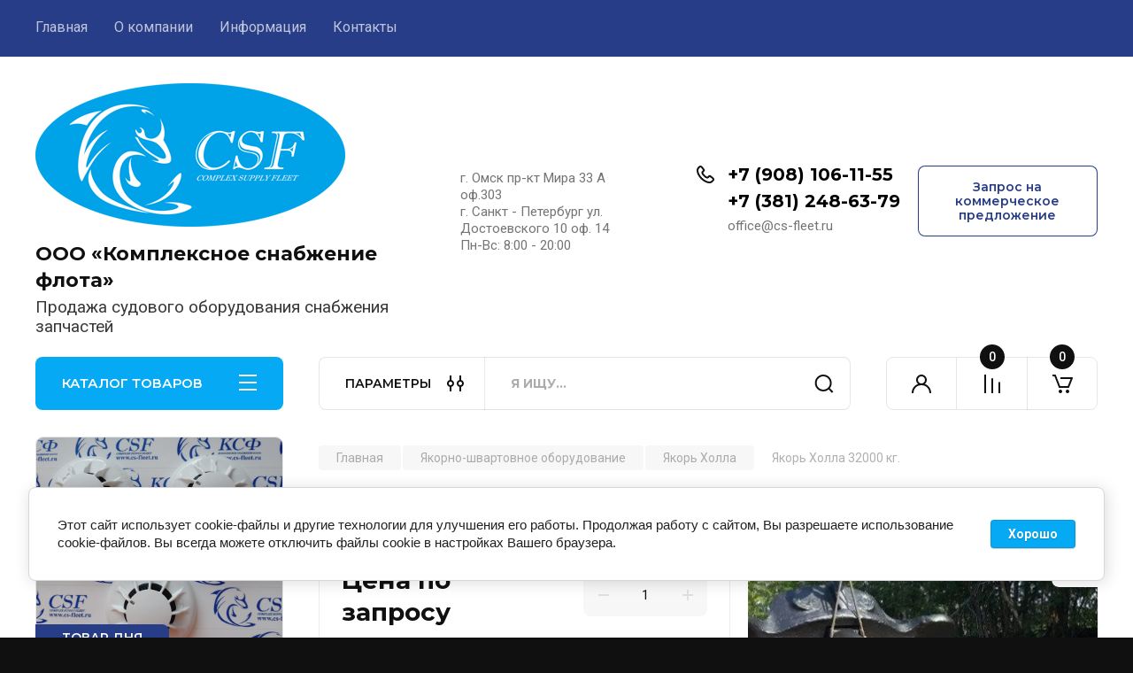

--- FILE ---
content_type: text/html; charset=utf-8
request_url: https://cs-fleet.ru/magazin/product/yakor-holla-32000-kg
body_size: 67550
content:
<!doctype html>
<html lang="ru">

<head>
<meta charset="utf-8">
<meta name="robots" content="all"/>
<title>Якорь Холла 32000 кг.</title>
<meta name="description" content="Якорь Холла 32000 кг.">
<meta name="keywords" content="Якорь Холла 32000 кг.">
<meta name="SKYPE_TOOLBAR" content="SKYPE_TOOLBAR_PARSER_COMPATIBLE">
<meta name="viewport" content="width=device-width, initial-scale=1.0, maximum-scale=1.0, user-scalable=no">
<meta name="format-detection" content="telephone=no">
<meta http-equiv="x-rim-auto-match" content="none">


<!-- JQuery -->
<!--<script src="/g/libs/jquery/1.10.2/jquery.min.js" charset="utf-8"></script>-->
<script src="/g/libs/jquery/2.2.4/jquery-2.2.4.min.js" charset="utf-8"></script>
<!-- JQuery -->

		<link rel="stylesheet" href="/g/css/styles_articles_tpl.css">

            <!-- 46b9544ffa2e5e73c3c971fe2ede35a5 -->
            <script src='/shared/s3/js/lang/ru.js'></script>
            <script src='/shared/s3/js/common.min.js'></script>
        <link rel='stylesheet' type='text/css' href='/shared/s3/css/calendar.css' /><link rel='stylesheet' type='text/css' href='/shared/highslide-4.1.13/highslide.min.css'/>
<script type='text/javascript' src='/shared/highslide-4.1.13/highslide-full.packed.js'></script>
<script type='text/javascript'>
hs.graphicsDir = '/shared/highslide-4.1.13/graphics/';
hs.outlineType = null;
hs.showCredits = false;
hs.lang={cssDirection:'ltr',loadingText:'Загрузка...',loadingTitle:'Кликните чтобы отменить',focusTitle:'Нажмите чтобы перенести вперёд',fullExpandTitle:'Увеличить',fullExpandText:'Полноэкранный',previousText:'Предыдущий',previousTitle:'Назад (стрелка влево)',nextText:'Далее',nextTitle:'Далее (стрелка вправо)',moveTitle:'Передвинуть',moveText:'Передвинуть',closeText:'Закрыть',closeTitle:'Закрыть (Esc)',resizeTitle:'Восстановить размер',playText:'Слайд-шоу',playTitle:'Слайд-шоу (пробел)',pauseText:'Пауза',pauseTitle:'Приостановить слайд-шоу (пробел)',number:'Изображение %1/%2',restoreTitle:'Нажмите чтобы посмотреть картинку, используйте мышь для перетаскивания. Используйте клавиши вперёд и назад'};</script>
<link rel="icon" href="/favicon.ico" type="image/x-icon">

<!--s3_require-->
<link rel="stylesheet" href="/g/basestyle/1.0.1/user/user.css" type="text/css"/>
<link rel="stylesheet" href="/g/basestyle/1.0.1/cookie.message/cookie.message.css" type="text/css"/>
<link rel="stylesheet" href="/g/basestyle/1.0.1/user/user.blue.css" type="text/css"/>
<script type="text/javascript" src="/g/basestyle/1.0.1/user/user.js" async></script>
<link rel="stylesheet" href="/g/basestyle/1.0.1/cookie.message/cookie.message.blue.css" type="text/css"/>
<script type="text/javascript" src="/g/basestyle/1.0.1/cookie.message/cookie.message.js" async></script>
<!--/s3_require-->
				
		
		
		
			<link rel="stylesheet" type="text/css" href="/g/shop2v2/default/css/theme.less.css">		
			<script type="text/javascript" src="/g/printme.js"></script>
		<script type="text/javascript" src="/g/shop2v2/default/js/tpl.js"></script>
		<script type="text/javascript" src="/g/shop2v2/default/js/baron.min.js"></script>
		
			<script type="text/javascript" src="/g/shop2v2/default/js/shop2.2.js"></script>
		
	<script type="text/javascript">shop2.init({"productRefs": [],"apiHash": {"getPromoProducts":"d41cbf9eddd8d30c53465c2a4f6ed7cc","getSearchMatches":"68f3d4fc36a5daa248a79a642ad82a93","getFolderCustomFields":"be4d06c7e1f701dc3402a6fa653f08cf","getProductListItem":"7a1a8cf5fbea26968390b895591bd237","cartAddItem":"a5eb7846618244c256ffeba4c867c5c2","cartRemoveItem":"01710f676476286c6421e5ca386ed11c","cartUpdate":"247a3c0fbc76b105dc46973ed4c9552d","cartRemoveCoupon":"8e80ecec1c79df92302b6f78d444cfd2","cartAddCoupon":"cb40e7fbd6705c3ae1ef18f815700beb","deliveryCalc":"6eb239890e9cfa9b6b71dde419ec3aaf","printOrder":"5089e075a7c972dd068dad4826b131b7","cancelOrder":"ffb2603e6ea801f51f50c98550f7ed7e","cancelOrderNotify":"7f188fb4488f63589d876668c6090ccc","repeatOrder":"29c019f04c67b89c065ef04ea5a4459a","paymentMethods":"3f551622f57343faa3be082741bc4350","compare":"0bc1bdc754d4814f1b3f03fa8f04580f"},"hash": null,"verId": 2544591,"mode": "product","step": "","uri": "/magazin","IMAGES_DIR": "/d/","my": {"buy_alias":"\u0412 \u043a\u043e\u0440\u0437\u0438\u043d\u0443","buy_mod":true,"buy_kind":true,"on_shop2_btn":true,"gr_auth_placeholder":true,"gr_show_collcetions_amount":true,"gr_kinds_slider":true,"gr_cart_titles":true,"gr_filter_remodal_res":"1260","gr_sorting_no_filter":true,"gr_filter_remodal":true,"gr_filter_range_slider":false,"gr_search_range_slider":false,"gr_add_to_compare_text":"\u041a \u0441\u0440\u0430\u0432\u043d\u0435\u043d\u0438\u044e","gr_to_compare_text":"\u0421\u0440\u0430\u0432\u043d\u0438\u0442\u044c","gr_search_form_title":"\u041f\u041e\u0418\u0421\u041a \u041f\u041e \u041f\u0410\u0420\u0410\u041c\u0415\u0422\u0420\u0410\u041c","gr_vendor_in_thumbs":true,"gr_show_titles":true,"gr_show_options_text":"\u0412\u0441\u0435 \u043f\u0430\u0440\u0430\u043c\u0435\u0442\u0440\u044b","gr_pagelist_only_icons":true,"gr_filter_title_text":"\u0424\u0418\u041b\u042c\u0422\u0420","gr_filter_btn_text":"\u0424\u0418\u041b\u042c\u0422\u0420","gr_filter_reset_text":"\u041e\u0447\u0438\u0441\u0442\u0438\u0442\u044c","gr_card_slider_class":" vertical","gr_product_one_click":"\u0411\u044b\u0441\u0442\u0440\u044b\u0439 \u0437\u0430\u043a\u0430\u0437","gr_options_more_btn":"\u0412\u0441\u0435 \u043f\u0430\u0440\u0430\u043c\u0435\u0442\u0440\u044b","gr_cart_auth_remodal":true,"gr_cart_show_options_text":"\u041f\u043e\u043a\u0430\u0437\u0430\u0442\u044c \u043f\u0430\u0440\u0430\u043c\u0435\u0442\u0440\u044b","gr_cart_clear_btn_class":"clear_btn","gr_cart_back_btn":"\u041a \u043f\u043e\u043a\u0443\u043f\u043a\u0430\u043c","gr_cart_total_title":"\u0420\u0430\u0441\u0447\u0435\u0442","gr_cart_autoriz_btn_class":"cart_buy_rem","gr_cart_regist_btn_class":"cart_regist_btn","gr_coupon_placeholder":"\u041a\u0443\u043f\u043e\u043d","fold_btn_tit":"\u041a\u0410\u0422\u0410\u041b\u041e\u0413 \u0422\u041e\u0412\u0410\u0420\u041e\u0412","fold_mobile_title":"\u041a\u0410\u0422\u0410\u041b\u041e\u0413","search_btn_tit":"\u041f\u0410\u0420\u0410\u041c\u0415\u0422\u0420\u042b","search_form_btn":"\u041d\u0430\u0439\u0442\u0438","gr_show_nav_btns":true,"gr_hide_no_amount_rating":true,"price_fa_rouble":true,"gr_filter_placeholders":true,"gr_filter_only_field_title":true,"gr_comments_only_field_placeholder":true,"gr_coupon_used_text":"\u0418\u0441\u043f\u043e\u043b\u044c\u0437\u043e\u0432\u0430\u043d\u043d\u044b\u0439","gr_pluso_title":"\u041f\u043e\u0434\u0435\u043b\u0438\u0442\u044c\u0441\u044f","gr_cart_preview_version":"2.2.110-auto-accessories-adaptive-store-cart-preview","gr_filter_version":"global:shop2.2.110-auto-accessories-adaptive-store-filter.tpl","gr_cart_page_version":"global:shop2.2.110-auto-accessories-adaptive-store-cart.tpl","gr_product_template_name":"shop2.2.110-auto-accessories-adaptive-store-product-list-thumbs.tpl","gr_product_page_version":"global:shop2.2.110-electrical-goods-product.tpl","gr_collections_item":"global:shop2.2.110-auto-accessories-adaptive-store-product-item-collections.tpl"},"shop2_cart_order_payments": 1,"cf_margin_price_enabled": 0,"maps_yandex_key":"","maps_google_key":""});</script>
<style type="text/css">.product-item-thumb {width: 350px;}.product-item-thumb .product-image, .product-item-simple .product-image {height: 350px;width: 350px;}.product-item-thumb .product-amount .amount-title {width: 254px;}.product-item-thumb .product-price {width: 300px;}.shop2-product .product-side-l {width: 200px;}.shop2-product .product-image {height: 190px;width: 200px;}.shop2-product .product-thumbnails li {width: 56px;height: 56px;}</style>
	
	<!-- Custom styles -->
	<link rel="stylesheet" href="/g/libs/jqueryui/datepicker-and-slider/css/jquery-ui.css">
	<link rel="stylesheet" href="/g/libs/lightgallery/v1.2.19/lightgallery.css">
	<link rel="stylesheet" href="/g/libs/remodal/css/remodal.css">
	<link rel="stylesheet" href="/g/libs/remodal/css/remodal-default-theme.css">
	<link rel="stylesheet" href="/g/libs/waslide/css/waslide.css">
	<link rel="stylesheet" href="/g/libs/jquery-popover/0.0.4/jquery.popover.css">
	<link rel="stylesheet" href="/g/libs/tiny-slider/2.9.2/css/animate.min.css">
	<link rel="stylesheet" href="/g/libs/tiny-slider/2.9.2/css/tiny-slider.min.css">
	<!-- Custom styles -->
	
	<!-- Custom js -->
		<script src="/g/libs/jquery-responsive-tabs/1.6.3/jquery.responsiveTabs.min.js" charset="utf-8"></script>
	<script src="/g/libs/jquery-match-height/0.7.2/jquery.matchHeight.min.js" charset="utf-8"></script>
	<script src="/g/libs/jqueryui/datepicker-and-slider/js/jquery-ui.min.js" charset="utf-8"></script>
	<script src="/g/libs/jqueryui/touch_punch/jquery.ui.touch_punch.min.js" charset="utf-8"></script>
	
	<script src="/g/libs/owl-carousel/2.3.4/owl.carousel.min.js" charset="utf-8"></script>
	
			<script src="/g/libs/flexmenu/1.4.2/flexmenu.min.modern.js" charset="utf-8"></script>
		
	<script src="/g/libs/lightgallery/v1.2.19/lightgallery.js" charset="utf-8"></script>
	<script src="/g/libs/jquery-slick/1.6.0/slick.min.js" charset="utf-8"></script>
	<script src="/g/libs/remodal/js/remodal.js" charset="utf-8"></script>
	<script src="/g/libs/waslide/js/animit.js"></script>
	<script src="/g/libs/waslide/js/waslide.js"></script>
	
	<script src="/g/templates/shop2/widgets/js/timer.js" charset="utf-8"></script>
	
	<script src="/g/libs/jquery-popover/0.0.4/jquery.popover.js"></script>
	<script src="/g/libs/tiny-slider/2.9.2/js/tiny-slider.helper.ie8.min.js"></script>
	<script src="/g/libs/tiny-slider/2.9.2/js/tiny-slider.min.js"></script>
		<!-- Custom js -->
	
	<!-- Site js -->
	<script src="/g/s3/misc/form/shop-form/shop-form-minimal.js" charset="utf-8"></script>
	<script src="/g/templates/shop2/2.110.2/electrical-goods/js/plugins.js" charset="utf-8"></script>











<!-- Site js -->

<!-- Theme styles -->

		
				    <link rel="stylesheet" href="/g/templates/shop2/2.110.2/electrical-goods/themes/theme11/theme.scss.css">
			
<!-- Theme styles -->

	<!-- Main js -->
			<script src="/g/templates/shop2/2.110.2/electrical-goods/js/shop_main.js" charset="utf-8"></script>
		<!-- Main js -->

	
<link rel="stylesheet" href="/g/templates/shop2/2.110.2/electrical-goods/css/global_styles.css">



</head><link rel="stylesheet" href="/t/v8076/images/css/additional_styles/additional_styles.scss.css">
<body class="site ">
   
   <div class="site_wrap">
	   <div class="mobile_panel_wrap">
	      <div class="mobile__panel">
	         <a class="close-button"><span>&nbsp;</span></a>
	         <div class="mobile_panel_inner">
	            <div class="mobile_menu_prev">
	               <div class="btn_next_menu"><span>МЕНЮ</span></div>
	                <div class="shared_mob_title">КАТАЛОГ</div>
	                <nav class="mobile_shared_wrap">                    
	                </nav>
	
	            </div>
	            <div class="mobile_menu_next">
	               <div class="btn_prev_menu"><span>Назад</span></div>
	               
	            </div>
	         </div>
	      </div>
	   </div>

	   <div class="site__wrapper">
	      <div class="top-menu">
	         <nav class="top-menu__inner block_padding">            
	            <ul class="top-menu__items"><li class="opened active"><a href="/" >Главная</a></li><li class="has-child"><a href="/o-kompanii" >О компании</a><ul class="level-2"><li><a href="/voprosy-i-otvety" >Вопросы и ответы</a></li></ul></li><li class="has-child"><a href="/informatsiya" >Информация</a><ul class="level-2"><li><a href="/oplata" >Оплата и доставка</a></li><li><a href="/rekvizity" >Реквизиты</a></li></ul></li><li><a href="/kontakty" >Контакты</a></li></ul>            
	         </nav>
	      </div>
	      <div class="site__inner">
	         <header class="site-header block_padding logo_top">
	            <div class="company-info">
	            		            									<a class="company-info__logo_pic" href="https://cs-fleet.ru">
								<img src="/thumb/2/jeWZR9_V4_G_07rPEdPoZw/350r216/d/351635_5356.png" alt="ООО «Комплексное снабжение флота»">
							</a>
																					<div class="company-info__name_desc">
		  						  													<a class="company-info__name" href="https://cs-fleet.ru" title="На главную страницу">
									ООО «Комплексное снабжение флота»
								</a>
									               		               		               <div class="company-info__descr">Продажа судового оборудования снабжения запчастей</div>
		               	               </div>
	               	            </div>
	            <div class="head-contacts">
	               <div class="head-contacts__inner">
	                  <div class="head-contacts__address">
	                  		                     	                     <div class="head-contacts__body">г. Омск пр-кт Мира 33 А оф.303<br />
г. Санкт - Петербург ул. Достоевского 10 оф. 14<br />
Пн-Вс: 8:00 - 20:00</div>
	                     	                  </div>
	                  
	                  	                  <div class="head-contacts__phones">
	                     <div class="head-contacts__phones-inner">
	                        <div class="div-block">
	                        		                        	<div><a href="tel:+7 (908) 106-11-55" class="link">+7 (908) 106-11-55</a></div> 
	                        		                        	<div><a href="tel:+7 (381) 248-63-79" class="link">+7 (381) 248-63-79</a></div> 
	                        		                        </div>
	                        	                        <div class="head-contacts__phone-time">office@cs-fleet.ru</div>
	                        	                     </div>
	                  </div>
	                  	               </div>
	               <div class="head-conracts__recall"><span data-remodal-target="form_top_popap" class="head-conracts__recall-btn w-button">Запрос на коммерческое предложение</span></div>
	            </div>
	         </header>
	         <div class="shop-modules block_padding">
	            <div class="shop-modules__inner">
	               <div class="shop-modules__folders active">
	                  <div class="shop-modules__folders-title">КАТАЛОГ ТОВАРОВ</div>
	                  <div class="shop-modules__folder-icon"></div>
	               </div>
	               <div class="shop-modules__folders_mobile">
	                  <div class="shop-modules__folder-icon"></div>
	               </div>
	                <div class="shop-modules__search">
	                    <div data-remodal-target="search_popap" class="shop-modules__search-popup w-button">ПАРАМЕТРЫ</div>
	                     <nav class="search_catalog_top">
	                       <form action="/magazin/search" enctype="multipart/form-data" method="get" class="shop-modules__search-form w-form">
	                     	    <input type="text" id="s[name]" name="search_text" placeholder="Я ищу…" class="shop-modules__search-input w-input">
	                     	    <button class="shop-modules__search-btn w-button">Найти</button>
	                       <re-captcha data-captcha="recaptcha"
     data-name="captcha"
     data-sitekey="6LcYvrMcAAAAAKyGWWuW4bP1De41Cn7t3mIjHyNN"
     data-lang="ru"
     data-rsize="invisible"
     data-type="image"
     data-theme="light"></re-captcha></form>                   
						      </nav>
	
	                </div>
	               <div class="mobile-contacts" data-remodal-target="contact_popap">&nbsp;</div>
	               <div class="mobile-search" data-remodal-target="search_popap">&nbsp;</div>
	               
	               <div class="shop-modules__cabinet" data-remodal-target="login_popap">&nbsp;</div>
	               
	               					<div class="compare-block">
						<a href="/magazin/compare" class="compare-block__link" target="_blank">&nbsp;</a>
						<div class="compare-block__amount">0</div>
					</div>
	               	               
	               						               <div class="shop-modules__cart cart_amount_null">
	               		
						
						<a href="/magazin/cart" class="site-header__cart_btn">
							<span class="shop-modules__cart-amount">0</span>
						</a>
	                  
	               </div>
	            </div>
	         </div>
	         <div class="site-content content_shop_pages">
	            <div class="site-content__inner ">
	            	
	            	<div class="site-content__inner_2 block_padding">
	              
	               <div class="site-content__left">
	               	
	               	
	               						    <nav class=" folders-nav  ">
					        <ul class=" folders_menu">
					            					                					            					                					                    					
					                    					                        <li class="cat-item firstlevel has sublevel">
												<a href="/magazin/folder/sudovye-dvigateli" class="hasArrow ">
													
						                        							                        									                        								                                		<span class="cat-item__pic"><svg width="110" height="110" viewBox="0 0 110 110" fill="none" xmlns="http://www.w3.org/2000/svg">
<path d="M28.2 62.6C30.6301 62.6 32.6 60.6301 32.6 58.2C32.6 55.77 30.6301 53.8 28.2 53.8C25.7699 53.8 23.8 55.77 23.8 58.2C23.8 60.6301 25.7699 62.6 28.2 62.6Z" fill="white"/>
<path d="M45.8 62.6C48.2301 62.6 50.2 60.6301 50.2 58.2C50.2 55.77 48.2301 53.8 45.8 53.8C43.3699 53.8 41.4 55.77 41.4 58.2C41.4 60.6301 43.3699 62.6 45.8 62.6Z" fill="white"/>
<path d="M63.4 62.6C65.8301 62.6 67.8 60.6301 67.8 58.2C67.8 55.77 65.8301 53.8 63.4 53.8C60.9699 53.8 59 55.77 59 58.2C59 60.6301 60.9699 62.6 63.4 62.6Z" fill="white"/>
<path d="M81 62.6C83.4301 62.6 85.4 60.6301 85.4 58.2C85.4 55.77 83.4301 53.8 81 53.8C78.5699 53.8 76.6 55.77 76.6 58.2C76.6 60.6301 78.5699 62.6 81 62.6Z" fill="white"/>
<path d="M105 83.2C106.2 83.2 107.2 82.2 107.2 81V13.2C107.2 12 106.2 11 105 11H4.2C3 11 2 12 2 13.2V81C2 82.2 3 83.2 4.2 83.2H36.6V93.7H4.2C3 93.7 2 94.7 2 95.9C2 97.1 3 98.1 4.2 98.1H38.8C40 98.1 41 97.1 41 95.9V83.2H52.4V95.9C52.4 97.1 53.4 98.1 54.6 98.1C55.8 98.1 56.8 97.1 56.8 95.9V83.2H68.2V95.9C68.2 97.1 69.2 98.1 70.4 98.1H105C106.2 98.1 107.2 97.1 107.2 95.9C107.2 94.7 106.2 93.7 105 93.7H72.7V83.2H105ZM6.4 15.4H102.8V78.8H6.4V15.4Z" fill="white"/>
<path d="M97.4 71.2V23.1C97.4 21.9 96.4 20.9 95.2 20.9H14C12.8 20.9 11.8 21.9 11.8 23.1V71.2C11.8 72.4 12.8 73.4 14 73.4H95.2C96.4 73.4 97.4 72.4 97.4 71.2ZM93 69H16.3V25.3H93V69Z" fill="white"/>
<path d="M25.8 48.4H30.6C31.8 48.4 32.8 47.4 32.8 46.2C32.8 45 31.8 44 30.6 44H30.4V33.9C30.4 32.7 29.4 31.7 28.2 31.7C27 31.7 26 32.7 26 33.9V44H25.8C24.6 44 23.6 45 23.6 46.2C23.6 47.4 24.6 48.4 25.8 48.4Z" fill="white"/>
<path d="M43.4 48.4H48.2C49.4 48.4 50.4 47.4 50.4 46.2C50.4 45 49.4 44 48.2 44H48V33.9C48 32.7 47 31.7 45.8 31.7C44.6 31.7 43.6 32.7 43.6 33.9V44H43.4C42.2 44 41.2 45 41.2 46.2C41.2 47.4 42.2 48.4 43.4 48.4Z" fill="white"/>
<path d="M61 48.4H65.8C67 48.4 68 47.4 68 46.2C68 45 67 44 65.8 44H65.6V33.9C65.6 32.7 64.6 31.7 63.4 31.7C62.2 31.7 61.2 32.7 61.2 33.9V44H61C59.8 44 58.8 45 58.8 46.2C58.8 47.4 59.8 48.4 61 48.4Z" fill="white"/>
<path d="M78.6 48.4H83.4C84.6 48.4 85.6 47.4 85.6 46.2C85.6 45 84.6 44 83.4 44H83.2V33.9C83.2 32.7 82.2 31.7 81 31.7C79.8 31.7 78.8 32.7 78.8 33.9V44H78.6C77.4 44 76.4 45 76.4 46.2C76.4 47.4 77.4 48.4 78.6 48.4Z" fill="white"/>
</svg>
</span>
						                                						                                					                                						                        		<span class="cat-item__title  no-padding">Судовые двигатели</span>
					                        		
					                        	</a>
					                    					                    																									                					            					                					                    					                        					                            <ul>
					                            	<li class="parentItem"><a href="/magazin/folder/sudovye-dvigateli"><span>Судовые двигатели</span></a></li>
					                        					                    					
					                    					                        <li class=""> 
					                        	<a href="/magazin/folder/sudovoj-dvigatel-nvd-26-nvd-26">Судовой двигатель NVD-26 (НВД-26)</a>
					                    					                    																									                					            					                					                    					                        					                            </li>
					                            					                        					                    					
					                    					                        <li class=""> 
					                        	<a href="/magazin/folder/sudovoj-dvigatel-nvd-36-nvd-36">Судовой двигатель NVD-36 (НВД-36)</a>
					                    					                    																									                					            					                					                    					                        					                            </li>
					                            					                        					                    					
					                    					                        <li class=""> 
					                        	<a href="/magazin/folder/sudovoj-dvigatel-nvd-48-nvd-48">Судовой двигатель NVD-48 (НВД-48)</a>
					                    					                    																									                					            					                					                    					                        					                            </li>
					                            					                        					                    					
					                    					                        <li class=""> 
					                        	<a href="/magazin/folder/sudovoj-dvigatel-4ch-8-5/11">Судовой двигатель 4Ч 8,5/11</a>
					                    					                    																									                					            					                					                    					                        					                            </li>
					                            					                        					                    					
					                    					                        <li class=""> 
					                        	<a href="/magazin/folder/sudovoj-dvigatel-6ch-9-5/11">Судовой двигатель 6Ч 9,5/11</a>
					                    					                    																									                					            					                					                    					                        					                            </li>
					                            					                        					                    					
					                    					                        <li class=""> 
					                        	<a href="/magazin/folder/sudovoj-dvigatel-4ch-10-5/13">Судовой двигатель 4Ч 10,5/13</a>
					                    					                    																									                					            					                					                    					                        					                            </li>
					                            					                        					                    					
					                    					                        <li class=""> 
					                        	<a href="/magazin/folder/sudovoj-dvigatel-6chn-12/14">Судовой двигатель 6ЧН 12/14</a>
					                    					                    																									                					            					                					                    					                        					                            </li>
					                            					                        					                    					
					                    					                        <li class=""> 
					                        	<a href="/magazin/folder/sudovoj-dvigatel-3d6-d12">Судовой двигатель 3Д6-Д12</a>
					                    					                    																									                					            					                					                    					                        					                            </li>
					                            					                        					                    					
					                    					                        <li class=""> 
					                        	<a href="/magazin/folder/dvigatel-4vd-21-15">Двигатель 4VD 21-15</a>
					                    					                    																									                					            					                					                    					                        					                            </li>
					                            					                        					                    					
					                    					                        <li class=""> 
					                        	<a href="/magazin/folder/dvigatel-6vd-21-15">Двигатель 6VD 21-15</a>
					                    					                    																									                					            					                					                    					                        					                            </li>
					                            					                        					                    					
					                    					                        <li class=""> 
					                        	<a href="/magazin/folder/dvigatel-4vd14-5/12-1-srw">Двигатель 4VD14,5/12-1 SRW</a>
					                    					                    																									                					            					                					                    					                        					                            </li>
					                            					                        					                    					
					                    					                        <li class=""> 
					                        	<a href="/magazin/folder/dizel-generator-atlas-copco">Дизель генератор Atlas Copco</a>
					                    					                    																									                					            					                					                    					                        					                            </li>
					                            					                        					                    					
					                    					                        <li class=" has sublevel"> 
					                        	<a class="hasArrow" href="/magazin/folder/dvigatel-pielstick">Двигатель Pielstick</a>
					                    					                    																									                					            					                					                    					                        					                            <ul>
					                            	<li class="parentItem"><a href="/magazin/folder/dvigatel-pielstick"><span>Двигатель Pielstick</span></a></li>
					                        					                    					
					                    					                        <li class=""> 
					                        	<a href="/magazin/folder/dvigatel-pielstick-pc2">Двигатель Pielstick PC2</a>
					                    					                    																									                					            					                					                    					                        					                            </li>
					                            					                        					                    					
					                    					                        <li class=""> 
					                        	<a href="/magazin/folder/dvigatel-pielstick-pc2.2">Двигатель Pielstick PC2.2</a>
					                    					                    																									                					            					                					                    					                        					                            </li>
					                            					                        					                    					
					                    					                        <li class=""> 
					                        	<a href="/magazin/folder/dvigatel-pielstick-pc2.3">Двигатель Pielstick PC2.3</a>
					                    					                    																									                					            					                					                    					                        					                            </li>
					                            					                        					                    					
					                    					                        <li class=""> 
					                        	<a href="/magazin/folder/dvigatel-pielstick-pc2.5">Двигатель Pielstick PC2.5</a>
					                    					                    																									                					            					                					                    					                        					                            </li>
					                            					                        					                    					
					                    					                        <li class=""> 
					                        	<a href="/magazin/folder/dvigatel-pielstick-pc2.6">Двигатель Pielstick PC2.6</a>
					                    					                    																									                					            					                					                    					                        					                            </li>
					                            					                        					                    					
					                    					                        <li class=""> 
					                        	<a href="/magazin/folder/dvigatel-pielstick-pc20">Двигатель Pielstick PC20</a>
					                    					                    																									                					            					                					                    					                        					                            </li>
					                            					                        					                    					
					                    					                        <li class=""> 
					                        	<a href="/magazin/folder/dvigatel-pielstick-pc3">Двигатель Pielstick PC3</a>
					                    					                    																									                					            					                					                    					                        					                            </li>
					                            					                        					                    					
					                    					                        <li class=""> 
					                        	<a href="/magazin/folder/dvigatel-pielstick-pa6">Двигатель Pielstick PA6</a>
					                    					                    																									                					            					                					                    					                        					                            </li>
					                            					                        					                    					
					                    					                        <li class=""> 
					                        	<a href="/magazin/folder/dvigatel-6chn40/46">Двигатель 6ЧН40/46</a>
					                    					                    																									                					            					                					                    					                        					                            </li>
					                            					                                </ul>
					                                </li>
					                            					                        					                    					
					                    					                        <li class=" has sublevel"> 
					                        	<a class="hasArrow" href="/magazin/folder/dvigatel-man">Двигатель MAN</a>
					                    					                    																									                					            					                					                    					                        					                            <ul>
					                            	<li class="parentItem"><a href="/magazin/folder/dvigatel-man"><span>Двигатель MAN</span></a></li>
					                        					                    					
					                    					                        <li class=""> 
					                        	<a href="/magazin/folder/dvigatel-man-48/60a">Двигатель MAN 48/60A</a>
					                    					                    																									                					            					                					                    					                        					                            </li>
					                            					                        					                    					
					                    					                        <li class=""> 
					                        	<a href="/magazin/folder/dvigatel-man-48/60b">Двигатель MAN 48/60B</a>
					                    					                    																									                					            					                					                    					                        					                            </li>
					                            					                        					                    					
					                    					                        <li class=""> 
					                        	<a href="/magazin/folder/dvigatel-man-48/60ts">Двигатель MAN 48/60TS</a>
					                    					                    																									                					            					                					                    					                        					                            </li>
					                            					                        					                    					
					                    					                        <li class=""> 
					                        	<a href="/magazin/folder/dvigatel-man-d2848/40/42le">Двигатель MAN D2848/40/42LE</a>
					                    					                    																									                					            					                					                    					                        					                            </li>
					                            					                        					                    					
					                    					                        <li class=""> 
					                        	<a href="/magazin/folder/dvigatel-man-7l48/60">Двигатель MAN 7L48/60</a>
					                    					                    																									                					            					                					                    					                        					                            </li>
					                            					                                </ul>
					                                </li>
					                            					                        					                    					
					                    					                        <li class=" has sublevel"> 
					                        	<a class="hasArrow" href="/magazin/folder/dvigatel-sulzer">Двигатель Sulzer</a>
					                    					                    																									                					            					                					                    					                        					                            <ul>
					                            	<li class="parentItem"><a href="/magazin/folder/dvigatel-sulzer"><span>Двигатель Sulzer</span></a></li>
					                        					                    					
					                    					                        <li class=""> 
					                        	<a href="/magazin/folder/dvigatel-sulzer-6al20/24-1">Двигатель Sulzer 6AL20/24</a>
					                    					                    																									                					            					                					                    					                        					                            </li>
					                            					                        					                    					
					                    					                        <li class=""> 
					                        	<a href="/magazin/folder/dvigatel-sulzer-al25/30">Двигатель Sulzer AL25/30</a>
					                    					                    																									                					            					                					                    					                        					                            </li>
					                            					                        					                    					
					                    					                        <li class=""> 
					                        	<a href="/magazin/folder/dvigatel-sulzer-asl25">Двигатель Sulzer ASL25</a>
					                    					                    																									                					            					                					                    					                        					                            </li>
					                            					                        					                    					
					                    					                        <li class=""> 
					                        	<a href="/magazin/folder/dvigatel-sulzer-asl25h">Двигатель Sulzer ASL25H</a>
					                    					                    																									                					            					                					                    					                        					                            </li>
					                            					                        					                    					
					                    					                        <li class=""> 
					                        	<a href="/magazin/folder/dvigatel-sulzer-atl25">Двигатель Sulzer ATL25</a>
					                    					                    																									                					            					                					                    					                        					                            </li>
					                            					                        					                    					
					                    					                        <li class=""> 
					                        	<a href="/magazin/folder/dvigatel-sulzer-atl25h">Двигатель Sulzer ATL25H</a>
					                    					                    																									                					            					                					                    					                        					                            </li>
					                            					                        					                    					
					                    					                        <li class=""> 
					                        	<a href="/magazin/folder/dvigatel-sulzer-zl40/48">Двигатель Sulzer ZL40/48</a>
					                    					                    																									                					            					                					                    					                        					                            </li>
					                            					                        					                    					
					                    					                        <li class=""> 
					                        	<a href="/magazin/folder/dvigatel-sulzer-16zv-40/48">Двигатель Sulzer 16ZV 40/48</a>
					                    					                    																									                					            					                					                    					                        					                            </li>
					                            					                                </ul>
					                                </li>
					                            					                        					                    					
					                    					                        <li class=" has sublevel"> 
					                        	<a class="hasArrow" href="/magazin/folder/dvigatel-wartsila">Двигатель Wartsila</a>
					                    					                    																									                					            					                					                    					                        					                            <ul>
					                            	<li class="parentItem"><a href="/magazin/folder/dvigatel-wartsila"><span>Двигатель Wartsila</span></a></li>
					                        					                    					
					                    					                        <li class=""> 
					                        	<a href="/magazin/folder/dvigatel-wartsila-6l20">Двигатель Wartsila 6L20</a>
					                    					                    																									                					            					                					                    					                        					                            </li>
					                            					                        					                    					
					                    					                        <li class=""> 
					                        	<a href="/magazin/folder/dvigatel-wartsila-8l26a">Двигатель WARTSILA 8L26A</a>
					                    					                    																									                					            					                					                    					                        					                            </li>
					                            					                        					                    					
					                    					                        <li class=""> 
					                        	<a href="/magazin/folder/dvigatel-wartsila-6r22hf">Двигатель Wartsila 6R22HF</a>
					                    					                    																									                					            					                					                    					                        					                            </li>
					                            					                        					                    					
					                    					                        <li class=""> 
					                        	<a href="/magazin/folder/dvigatel-wartsila-824ts">Двигатель Wartsila 824TS</a>
					                    					                    																									                					            					                					                    					                        					                            </li>
					                            					                        					                    					
					                    					                        <li class=""> 
					                        	<a href="/magazin/folder/dvigatel-wartsila-12v32">Двигатель Wartsila 12V32</a>
					                    					                    																									                					            					                					                    					                        					                            </li>
					                            					                        					                    					
					                    					                        <li class=""> 
					                        	<a href="/magazin/folder/dvigatel-wartsila-6r32">Двигатель Wartsila 6R32</a>
					                    					                    																									                					            					                					                    					                        					                            </li>
					                            					                        					                    					
					                    					                        <li class=""> 
					                        	<a href="/magazin/folder/dvigatel-wartsila-6r22b">Двигатель Wartsila 6R22B</a>
					                    					                    																									                					            					                					                    					                        					                            </li>
					                            					                        					                    					
					                    					                        <li class=""> 
					                        	<a href="/magazin/folder/dvigatel-wartsila-6l32">Двигатель Wartsila 6L32</a>
					                    					                    																									                					            					                					                    					                        					                            </li>
					                            					                                </ul>
					                                </li>
					                            					                        					                    					
					                    					                        <li class=""> 
					                        	<a href="/magazin/folder/sudovoj-dvigatel-6chrn-36/45-g-60">Судовой двигатель 6ЧРН 36/45 (Г-60, Г-70, Г-74)</a>
					                    					                    																									                					            					                					                    					                        					                            </li>
					                            					                        					                    					
					                    					                        <li class=""> 
					                        	<a href="/magazin/folder/sudovoj-dvigatel-chn30/38-d42">Судовой двигатель ЧН30/38 (Д42)</a>
					                    					                    																									                					            					                					                    					                        					                            </li>
					                            					                        					                    					
					                    					                        <li class=""> 
					                        	<a href="/magazin/folder/sudovoj-dvigatel-6chn-18/22">Судовой двигатель 6ЧН 18/22</a>
					                    					                    																									                					            					                					                    					                        					                            </li>
					                            					                        					                    					
					                    					                        <li class=""> 
					                        	<a href="/magazin/folder/sudovoj-dvigatel-6chn21/21">Судовой двигатель 6ЧН21/21</a>
					                    					                    																									                					            					                					                    					                        					                            </li>
					                            					                        					                    					
					                    					                        <li class=""> 
					                        	<a href="/magazin/folder/sudovoj-dvigatel-6-8-chn-p-25/34">Судовой двигатель 6(8) ЧН(П) 25/34</a>
					                    					                    																									                					            					                					                    					                        					                            </li>
					                            					                        					                    					
					                    					                        <li class=" has sublevel"> 
					                        	<a class="hasArrow" href="/magazin/folder/dvigatel-yanmar">Двигатель YANMAR</a>
					                    					                    																									                					            					                					                    					                        					                            <ul>
					                            	<li class="parentItem"><a href="/magazin/folder/dvigatel-yanmar"><span>Двигатель YANMAR</span></a></li>
					                        					                    					
					                    					                        <li class=""> 
					                        	<a href="/magazin/folder/dvigatel-yanmar-8z280et">Двигатель YANMAR 8Z280ET</a>
					                    					                    																									                					            					                					                    					                        					                            </li>
					                            					                        					                    					
					                    					                        <li class=""> 
					                        	<a href="/magazin/folder/dvigatel-yanmar-6ey22aw">Двигатель YANMAR 6EY22AW</a>
					                    					                    																									                					            					                					                    					                        					                            </li>
					                            					                                </ul>
					                                </li>
					                            					                        					                    					
					                    					                        <li class=""> 
					                        	<a href="/magazin/folder/dvigatel-lombardini">Двигатель LOMBARDINI</a>
					                    					                    																									                					            					                					                    					                        					                            </li>
					                            					                        					                    					
					                    					                        <li class=""> 
					                        	<a href="/magazin/folder/dvigatel-kohler">Двигатель KOHLER</a>
					                    					                    																									                					            					                					                    					                        					                            </li>
					                            					                        					                    					
					                    					                        <li class=""> 
					                        	<a href="/magazin/folder/dvigatel-kawasaki">Двигатель KAWASAKI</a>
					                    					                    																									                					            					                					                    					                        					                            </li>
					                            					                        					                    					
					                    					                        <li class=""> 
					                        	<a href="/magazin/folder/dvigatel-mitsubishi-s6r-mpta">Двигатель Mitsubishi S6R MPTA</a>
					                    					                    																									                					            					                					                    					                        					                            </li>
					                            					                        					                    					
					                    					                        <li class=" has sublevel"> 
					                        	<a class="hasArrow" href="/magazin/folder/dvigatel-cummins">Двигатель CUMMINS</a>
					                    					                    																									                					            					                					                    					                        					                            <ul>
					                            	<li class="parentItem"><a href="/magazin/folder/dvigatel-cummins"><span>Двигатель CUMMINS</span></a></li>
					                        					                    					
					                    					                        <li class=""> 
					                        	<a href="/magazin/folder/dvigatel-cummins-6bt5.9-dm">Двигатель CUMMINS 6BT5.9-DM</a>
					                    					                    																									                					            					                					                    					                        					                            </li>
					                            					                                </ul>
					                                </li>
					                            					                        					                    					
					                    					                        <li class=""> 
					                        	<a href="/magazin/folder/sudovoj-dvigatel-6-8-ch-23/30">Судовой двигатель 6(8) Ч 23/30</a>
					                    					                    																									                					            					                					                    					                        					                            </li>
					                            					                        					                    					
					                    					                        <li class=" has sublevel"> 
					                        	<a class="hasArrow" href="/magazin/folder/dvigatel-weichai">Двигатель Weichai</a>
					                    					                    																									                					            					                					                    					                        					                            <ul>
					                            	<li class="parentItem"><a href="/magazin/folder/dvigatel-weichai"><span>Двигатель Weichai</span></a></li>
					                        					                    					
					                    					                        <li class=""> 
					                        	<a href="/magazin/folder/dvigatel-weichai-226b-wp4-wp6">Двигатель Weichai 226B,WP4,WP6</a>
					                    					                    																									                					            					                					                    					                        					                            </li>
					                            					                        					                    					
					                    					                        <li class=""> 
					                        	<a href="/magazin/folder/dvigatel-weichai-wd615-wd618">Двигатель Weichai WD615, WD618</a>
					                    					                    																									                					            					                					                    					                        					                            </li>
					                            					                        					                    					
					                    					                        <li class=""> 
					                        	<a href="/magazin/folder/dvigatel-weichai-6160-6170-8170">Двигатель Weichai 6160,6170,8170</a>
					                    					                    																									                					            					                					                    					                        					                            </li>
					                            					                        					                    					
					                    					                        <li class=""> 
					                        	<a href="/magazin/folder/dvigatel-weichai-x170zc-h6170zc-8170zc">Двигатель Weichai X170ZC,Х6170ZC,8170ZC</a>
					                    					                    																									                					            					                					                    					                        					                            </li>
					                            					                                </ul>
					                                </li>
					                            					                        					                    					
					                    					                        <li class=""> 
					                        	<a href="/magazin/folder/dvigatel-jinan-4190-6190-8190-g12v190">Двигатель Jinan 4190,6190,8190,G12V190</a>
					                    					                    																									                					            					                					                    					                        					                            </li>
					                            					                        					                    					
					                    					                        <li class=""> 
					                        	<a href="/magazin/folder/dvigatel-chd622v20">Двигатель CHD622V20</a>
					                    					                    																									                					            					                					                    					                        					                            </li>
					                            					                        					                    					
					                    					                        <li class=" has sublevel"> 
					                        	<a class="hasArrow" href="/magazin/folder/dvigatel-yamz">Двигатель ЯМЗ</a>
					                    					                    																									                					            					                					                    					                        					                            <ul>
					                            	<li class="parentItem"><a href="/magazin/folder/dvigatel-yamz"><span>Двигатель ЯМЗ</span></a></li>
					                        					                    					
					                    					                        <li class=""> 
					                        	<a href="/magazin/folder/sudovoj-dvigatel-yamz-236m2">Судовой двигатель ЯМЗ-236М2</a>
					                    					                    																									                					            					                					                    					                        					                            </li>
					                            					                        					                    					
					                    					                        <li class=""> 
					                        	<a href="/magazin/folder/sudovoj-dvigatel-yamz-238m2">Судовой двигатель ЯМЗ-238М2</a>
					                    					                    																									                					            					                					                    					                        					                            </li>
					                            					                        					                    					
					                    					                        <li class=""> 
					                        	<a href="/magazin/folder/sudovoj-dvigatel-yamz-240m2">Судовой двигатель ЯМЗ-240М2</a>
					                    					                    																									                					            					                					                    					                        					                            </li>
					                            					                                </ul>
					                                </li>
					                            					                        					                    					
					                    					                        <li class=" has sublevel"> 
					                        	<a class="hasArrow" href="/magazin/folder/dvigatel-skoda">Двигатель SKODA</a>
					                    					                    																									                					            					                					                    					                        					                            <ul>
					                            	<li class="parentItem"><a href="/magazin/folder/dvigatel-skoda"><span>Двигатель SKODA</span></a></li>
					                        					                    					
					                    					                        <li class=""> 
					                        	<a href="/magazin/folder/dvigatel-skoda-9ts-35/50-2">Двигатель Skoda 9TS 35/50-2</a>
					                    					                    																									                					            					                					                    					                        					                            </li>
					                            					                        					                    					
					                    					                        <li class=""> 
					                        	<a href="/magazin/folder/dvigatel-skoda-s110">Двигатель Skoda S110</a>
					                    					                    																									                					            					                					                    					                        					                            </li>
					                            					                        					                    					
					                    					                        <li class=""> 
					                        	<a href="/magazin/folder/dvigatel-skoda-6s160-6s160pn">Двигатель Skoda 6S160, 6S160PN</a>
					                    					                    																									                					            					                					                    					                        					                            </li>
					                            					                        					                    					
					                    					                        <li class=""> 
					                        	<a href="/magazin/folder/dvigatel-skoda-6l275-6s275l-27-5/36">Двигатель Skoda 6L275, 6S275L, 27,5/36</a>
					                    					                    																									                					            					                					                    					                        					                            </li>
					                            					                                </ul>
					                                </li>
					                            					                        					                    					
					                    					                        <li class=" has sublevel"> 
					                        	<a class="hasArrow" href="/magazin/folder/dvigatel-deutz">Двигатель Deutz</a>
					                    					                    																									                					            					                					                    					                        					                            <ul>
					                            	<li class="parentItem"><a href="/magazin/folder/dvigatel-deutz"><span>Двигатель Deutz</span></a></li>
					                        					                    					
					                    					                        <li class=""> 
					                        	<a href="/magazin/folder/dvigatel-deutz-bf6m1015m">Двигатель Deutz BF6M1015M</a>
					                    					                    																									                					            					                					                    					                        					                            </li>
					                            					                        					                    					
					                    					                        <li class=""> 
					                        	<a href="/magazin/folder/dvigatel-deutz-bf6m1015mc">Двигатель Deutz BF6M1015MC</a>
					                    					                    																									                					            					                					                    					                        					                            </li>
					                            					                        					                    					
					                    					                        <li class=""> 
					                        	<a href="/magazin/folder/dvigatel-deutz-bf8m1015mc">Двигатель Deutz BF8M1015MC</a>
					                    					                    																									                					            					                					                    					                        					                            </li>
					                            					                                </ul>
					                                </li>
					                            					                        					                    					
					                    					                        <li class=" has sublevel"> 
					                        	<a class="hasArrow" href="/folder/dvigatel-volvo-penta">Двигатель Volvo Penta</a>
					                    					                    																									                					            					                					                    					                        					                            <ul>
					                            	<li class="parentItem"><a href="/folder/dvigatel-volvo-penta"><span>Двигатель Volvo Penta</span></a></li>
					                        					                    					
					                    					                        <li class=""> 
					                        	<a href="/magazin/folder/dvigatel-volvo-penta-tamd165a">Двигатель Volvo Penta TAMD165A</a>
					                    					                    																									                					            					                					                    					                        					                            </li>
					                            					                        					                    					
					                    					                        <li class=""> 
					                        	<a href="/folder/dvigatel-volvo-penta-tamd162a">Двигатель Volvo Penta TAMD162A</a>
					                    					                    																									                					            					                					                    					                        					                            </li>
					                            					                        					                    					
					                    					                        <li class=""> 
					                        	<a href="/magazin/folder/dvigatel-volvo-penta-d6">Двигатель Volvo Penta D6</a>
					                    					                    																									                					            					                					                    					                        					                            </li>
					                            					                                </ul>
					                                </li>
					                            					                        					                    					
					                    					                        <li class=""> 
					                        	<a href="/magazin/folder/dvigatel-6dr-30/50">Двигатель 6ДР 30/50</a>
					                    					                    																									                					            					                					                    					                        					                            </li>
					                            					                        					                    					
					                    					                        <li class=""> 
					                        	<a href="/magazin/folder/dvigatel-vds48/42al-2">Двигатель VDS48/42AL-2</a>
					                    					                    																									                					            					                					                    					                        					                            </li>
					                            					                        					                    					
					                    					                        <li class=" has sublevel"> 
					                        	<a class="hasArrow" href="/magazin/folder/dvigatel-scania">Двигатель SCANIA</a>
					                    					                    																									                					            					                					                    					                        					                            <ul>
					                            	<li class="parentItem"><a href="/magazin/folder/dvigatel-scania"><span>Двигатель SCANIA</span></a></li>
					                        					                    					
					                    					                        <li class=""> 
					                        	<a href="/magazin/folder/dvigatel-scania-di16-42-m">Двигатель SCANIA DI16-42-M</a>
					                    					                    																									                					            					                					                    					                        					                            </li>
					                            					                        					                    					
					                    					                        <li class=""> 
					                        	<a href="/magazin/folder/dvigatel-scania-di13">Двигатель SCANIA DI13</a>
					                    					                    																									                					            					                					                    					                        					                            </li>
					                            					                                </ul>
					                                </li>
					                            					                        					                    					
					                    					                        <li class=""> 
					                        	<a href="/magazin/folder/dvigatel-mercedes-benz-om-404a">Двигатель Mercedes-Benz OM 404A</a>
					                    					                    																									                					            					                					                    					                        					                            </li>
					                            					                                </ul>
					                                </li>
					                            					                        					                    					
					                    					                        <li class="cat-item firstlevel has sublevel">
												<a href="/magazin/folder/sudovye-nasosy" class="hasArrow ">
													
						                        							                        									                        								                                		<span class="cat-item__pic"><svg width="110" height="110" viewBox="0 0 110 110" fill="none" xmlns="http://www.w3.org/2000/svg">
<path d="M79.4 47.3C76.2 36.9 66.4 29.3 55 29.3C43.8 29.3 34.3 36.5 30.8 46.5C25.5 44.9 21.7 40.1 21.7 34.3C21.7 27.3 27.4 21.6 34.4 21.6H88.6C89.8 21.6 90.8 20.6 90.8 19.4V16H101.6C102.8 16 103.8 15 103.8 13.8C103.8 12.6 102.8 11.6 101.6 11.6H90.8V8.20001C90.8 7.00001 89.8 6 88.6 6H34.4C18.7 6 6 18.7 6 34.4C6 48.7 16.7 60.6 30.5 62.5C33.7 72.9 43.5 80.5 54.9 80.5C66.1 80.5 75.6 73.3 79.1 63.3C84.4 64.9 88.2 69.7 88.2 75.5C88.2 82.5 82.5 88.2 75.5 88.2H21.3C20.1 88.2 19.1 89.2 19.1 90.4V93.8H8.29999C7.09999 93.8 6.10004 94.8 6.10004 96C6.10004 97.2 7.09999 98.2 8.29999 98.2H19.1V101.6C19.1 102.8 20.1 103.8 21.3 103.8H75.5C91.2 103.8 103.9 91.1 103.9 75.4C103.9 61.1 93.2 49.2 79.4 47.3ZM10.5 34.3C10.5 21.1 21.2 10.3 34.5 10.3H86.5V17.1H34.5C25 17.1 17.4 24.8 17.4 34.2C17.4 42 22.7 48.6 29.8 50.7C29.6 52 29.5 53.4 29.5 54.8C29.5 55.8 29.6 56.8 29.7 57.7C18.7 55.6 10.5 45.9 10.5 34.3ZM55 76C43.3 76 33.9 66.5 33.9 54.9C33.9 43.3 43.4 33.8 55 33.8C66.7 33.8 76.1 43.3 76.1 54.9C76.1 66.5 66.7 76 55 76ZM75.5 99.4H23.5V92.6H75.5C85 92.6 92.6 84.9 92.6 75.5C92.6 67.7 87.3 61.1 80.1 59C80.3 57.7 80.4 56.3 80.4 54.9C80.4 53.9 80.3 52.9 80.2 52C91.1 54.2 99.3 63.9 99.3 75.5C99.5 88.7 88.8 99.4 75.5 99.4Z" fill="white"/>
<path d="M59.9 52.7H53.5L57 44.9C57.5 43.8 57 42.5 55.9 42C54.8 41.5 53.5 42 53 43.1L48.1 54C47.8 54.7 47.9 55.5 48.3 56.1C48.7 56.7 49.4 57.1 50.2 57.1H56.6L53.1 64.9C52.6 66 53.1 67.3 54.2 67.8C54.5 67.9 54.8 68 55.1 68C55.9 68 56.7 67.5 57.1 66.7L62 55.8C62.3 55.1 62.2 54.3 61.8 53.7C61.4 53.1 60.7 52.7 59.9 52.7Z" fill="white"/>
</svg>
</span>
						                                						                                					                                						                        		<span class="cat-item__title  no-padding">Судoвые насосы</span>
					                        		
					                        	</a>
					                    					                    																									                					            					                					                    					                        					                            <ul>
					                            	<li class="parentItem"><a href="/magazin/folder/sudovye-nasosy"><span>Судoвые насосы</span></a></li>
					                        					                    					
					                    					                        <li class=" has sublevel"> 
					                        	<a class="hasArrow" href="/magazin/folder/nasos-desmi">Насос Desmi</a>
					                    					                    																									                					            					                					                    					                        					                            <ul>
					                            	<li class="parentItem"><a href="/magazin/folder/nasos-desmi"><span>Насос Desmi</span></a></li>
					                        					                    					
					                    					                        <li class=""> 
					                        	<a href="/magazin/folder/nasos-desmi-s80-70-275/a09">Насос Desmi S80-70-275/A09</a>
					                    					                    																									                					            					                					                    					                        					                            </li>
					                            					                        					                    					
					                    					                        <li class=""> 
					                        	<a href="/magazin/folder/nasos-desmi-s125-100-220">Насос Desmi S125-100-220</a>
					                    					                    																									                					            					                					                    					                        					                            </li>
					                            					                        					                    					
					                    					                        <li class=""> 
					                        	<a href="/magazin/folder/nasos-desmi-s80-70-175n/d02">Насос DESMI S80-70-175N/D02</a>
					                    					                    																									                					            					                					                    					                        					                            </li>
					                            					                        					                    					
					                    					                        <li class=""> 
					                        	<a href="/magazin/folder/nasos-desmi-nsl-80-265/d02">Насос DESMI NSL 80-265/D02</a>
					                    					                    																									                					            					                					                    					                        					                            </li>
					                            					                        					                    					
					                    					                        <li class=""> 
					                        	<a href="/magazin/folder/nasos-desmi-s50-32-135n/a07">Насос DESMI S50-32-135N/A07</a>
					                    					                    																									                					            					                					                    					                        					                            </li>
					                            					                                </ul>
					                                </li>
					                            					                        					                    					
					                    					                        <li class=" has sublevel"> 
					                        	<a class="hasArrow" href="/magazin/folder/nasos-azcue">Насос Azcue</a>
					                    					                    																									                					            					                					                    					                        					                            <ul>
					                            	<li class="parentItem"><a href="/magazin/folder/nasos-azcue"><span>Насос Azcue</span></a></li>
					                        					                    					
					                    					                        <li class=" has sublevel"> 
					                        	<a class="hasArrow" href="/magazin/folder/nasos-azcue-ln">Насос Azcue LN</a>
					                    					                    																									                					            					                					                    					                        					                            <ul>
					                            	<li class="parentItem"><a href="/magazin/folder/nasos-azcue-ln"><span>Насос Azcue LN</span></a></li>
					                        					                    					
					                    					                        <li class=""> 
					                        	<a href="/magazin/folder/nasos-azcue-ln-40-160">Насос Azcue LN-40-160</a>
					                    					                    																									                					            					                					                    					                        					                            </li>
					                            					                        					                    					
					                    					                        <li class=""> 
					                        	<a href="/magazin/folder/nasos-azcue-ln-100-200">Насос Azcue LN-100-200</a>
					                    					                    																									                					            					                					                    					                        					                            </li>
					                            					                                </ul>
					                                </li>
					                            					                        					                    					
					                    					                        <li class=" has sublevel"> 
					                        	<a class="hasArrow" href="/magazin/folder/nasos-azcue-vm">Насос Azcue VM</a>
					                    					                    																									                					            					                					                    					                        					                            <ul>
					                            	<li class="parentItem"><a href="/magazin/folder/nasos-azcue-vm"><span>Насос Azcue VM</span></a></li>
					                        					                    					
					                    					                        <li class=""> 
					                        	<a href="/magazin/folder/nasos-azcue-vm-80-20">Насос Azcue VM 80-20</a>
					                    					                    																									                					            					                					                    					                        					                            </li>
					                            					                        					                    					
					                    					                        <li class=""> 
					                        	<a href="/magazin/folder/nasos-azcue-vm-150-33a">Насос Azcue VM 150-33A</a>
					                    					                    																									                					            					                					                    					                        					                            </li>
					                            					                                </ul>
					                                </li>
					                            					                        					                    					
					                    					                        <li class=""> 
					                        	<a href="/magazin/folder/nasos-azcue-bt-mb">Насос Azcue BT-MB</a>
					                    					                    																									                					            					                					                    					                        					                            </li>
					                            					                                </ul>
					                                </li>
					                            					                        					                    					
					                    					                        <li class=""> 
					                        	<a href="/magazin/folder/nasos-centrobezhnyj-vertikalnyj-sudovoj-ncv-63-30">Насос центробежный вертикальный судовой НЦВ 63/30</a>
					                    					                    																									                					            					                					                    					                        					                            </li>
					                            					                        					                    					
					                    					                        <li class=""> 
					                        	<a href="/magazin/folder/nasos-centrobezhnyj-vertikalnyj-sudovoj-ncv-100-80">Насос центробежный вертикальный судовой НЦВ 100-80</a>
					                    					                    																									                					            					                					                    					                        					                            </li>
					                            					                        					                    					
					                    					                        <li class=""> 
					                        	<a href="/magazin/folder/nasos-centrobezhnyj-vertikalnyj-sudovoj-ncv-63-80">Насос центробежный вертикальный судовой НЦВ 63-80</a>
					                    					                    																									                					            					                					                    					                        					                            </li>
					                            					                        					                    					
					                    					                        <li class=""> 
					                        	<a href="/magazin/folder/nasos-centrobezhnyj-vertikalnyj-sudovoj-ncv-25/20">Насос центробежный вертикальный судовой НЦВ 25/20</a>
					                    					                    																									                					            					                					                    					                        					                            </li>
					                            					                        					                    					
					                    					                        <li class=""> 
					                        	<a href="/magazin/folder/nasos-centrobezhnyj-vertikalnyj-sudovoj-ncv-25/30">Насос центробежный вертикальный судовой НЦВ 25/30</a>
					                    					                    																									                					            					                					                    					                        					                            </li>
					                            					                        					                    					
					                    					                        <li class=""> 
					                        	<a href="/magazin/folder/nasos-centrobezhnyj-vertikalnyj-sudovoj-ncv-25/65">Насос центробежный вертикальный судовой НЦВ 25/65</a>
					                    					                    																									                					            					                					                    					                        					                            </li>
					                            					                        					                    					
					                    					                        <li class=""> 
					                        	<a href="/magazin/folder/nasos-centrobezhnyj-vertikalnyj-sudovoj-ncv-25/80">Насос центробежный вертикальный судовой НЦВ 25/80</a>
					                    					                    																									                					            					                					                    					                        					                            </li>
					                            					                        					                    					
					                    					                        <li class=""> 
					                        	<a href="/magazin/folder/nasos-centrobezhnyj-vertikalnyj-sudovoj-ncv-40/20">Насос центробежный вертикальный судовой НЦВ 40/20</a>
					                    					                    																									                					            					                					                    					                        					                            </li>
					                            					                        					                    					
					                    					                        <li class=""> 
					                        	<a href="/magazin/folder/nasos-centrobezhnyj-vertikalnyj-sudovoj-ncv-40/30">Насос центробежный вертикальный судовой НЦВ 40/30</a>
					                    					                    																									                					            					                					                    					                        					                            </li>
					                            					                        					                    					
					                    					                        <li class=""> 
					                        	<a href="/magazin/folder/nasos-centrobezhnyj-vertikalnyj-sudovoj-ncv-40/65">Насос центробежный вертикальный судовой НЦВ 40/65</a>
					                    					                    																									                					            					                					                    					                        					                            </li>
					                            					                        					                    					
					                    					                        <li class=""> 
					                        	<a href="/magazin/folder/nasos-centrobezhnyj-vertikalnyj-sudovoj-ncv-40/80">Насос центробежный вертикальный судовой НЦВ 40/80</a>
					                    					                    																									                					            					                					                    					                        					                            </li>
					                            					                        					                    					
					                    					                        <li class=""> 
					                        	<a href="/magazin/folder/nasos-centrobezhnyj-vertikalnyj-sudovoj-ncv-63/20">Насос центробежный вертикальный судовой НЦВ 63/20</a>
					                    					                    																									                					            					                					                    					                        					                            </li>
					                            					                        					                    					
					                    					                        <li class=""> 
					                        	<a href="/magazin/folder/nasos-centrobezhnyj-vertikalnyj-sudovoj-ncv-63/100">Насос центробежный вертикальный судовой НЦВ 63/100</a>
					                    					                    																									                					            					                					                    					                        					                            </li>
					                            					                        					                    					
					                    					                        <li class=""> 
					                        	<a href="/magazin/folder/nasos-centrobezhnyj-vertikalnyj-sudovoj-ncv-100/20">Насос центробежный вертикальный судовой НЦВ 100/20</a>
					                    					                    																									                					            					                					                    					                        					                            </li>
					                            					                        					                    					
					                    					                        <li class=""> 
					                        	<a href="/magazin/folder/nasos-centrobezhnyj-vertikalnyj-sudovoj-ncv-100/30">Насос центробежный вертикальный судовой НЦВ 100/30</a>
					                    					                    																									                					            					                					                    					                        					                            </li>
					                            					                        					                    					
					                    					                        <li class=""> 
					                        	<a href="/magazin/folder/nasos-centrobezhnyj-vertikalnyj-sudovoj-ncv-100/100">Насос центробежный вертикальный судовой НЦВ 100/100</a>
					                    					                    																									                					            					                					                    					                        					                            </li>
					                            					                        					                    					
					                    					                        <li class=""> 
					                        	<a href="/magazin/folder/nasos-centrobezhnyj-vertikalnyj-sudovoj-ncv-120/18">Насос центробежный вертикальный судовой НЦВ 120/18</a>
					                    					                    																									                					            					                					                    					                        					                            </li>
					                            					                        					                    					
					                    					                        <li class=""> 
					                        	<a href="/magazin/folder/nasos-centrobezhnyj-vertikalnyj-sudovoj-ncv-160/10">Насос центробежный вертикальный судовой НЦВ 160/10</a>
					                    					                    																									                					            					                					                    					                        					                            </li>
					                            					                        					                    					
					                    					                        <li class=""> 
					                        	<a href="/magazin/folder/nasos-centrobezhnyj-vertikalnyj-sudovoj-ncv-160/20">Насос центробежный вертикальный судовой НЦВ 160/20</a>
					                    					                    																									                					            					                					                    					                        					                            </li>
					                            					                        					                    					
					                    					                        <li class=""> 
					                        	<a href="/magazin/folder/nasos-centrobezhnyj-vertikalnyj-sudovoj-ncv-160/30">Насос центробежный вертикальный судовой НЦВ 160/30</a>
					                    					                    																									                					            					                					                    					                        					                            </li>
					                            					                        					                    					
					                    					                        <li class=""> 
					                        	<a href="/magazin/folder/nasos-centrobezhnyj-vertikalnyj-sudovoj-ncv-160/80">Насос центробежный вертикальный судовой НЦВ 160/80</a>
					                    					                    																									                					            					                					                    					                        					                            </li>
					                            					                        					                    					
					                    					                        <li class=""> 
					                        	<a href="/magazin/folder/nasos-centrobezhnyj-vertikalnyj-sudovoj-ncv-160/100">Насос центробежный вертикальный судовой НЦВ 160/100</a>
					                    					                    																									                					            					                					                    					                        					                            </li>
					                            					                        					                    					
					                    					                        <li class=""> 
					                        	<a href="/magazin/folder/nasos-centrobezhnyj-vertikalnyj-sudovoj-ncv-220/100">Насос центробежный вертикальный судовой НЦВ 220/100</a>
					                    					                    																									                					            					                					                    					                        					                            </li>
					                            					                        					                    					
					                    					                        <li class=""> 
					                        	<a href="/magazin/folder/nasos-centrobezhnyj-vertikalnyj-sudovoj-ncv-250/20">Насос центробежный вертикальный судовой НЦВ 250/20</a>
					                    					                    																									                					            					                					                    					                        					                            </li>
					                            					                        					                    					
					                    					                        <li class=""> 
					                        	<a href="/magazin/folder/nasos-centrobezhnyj-vertikalnyj-sudovoj-ncv-250/30">Насос центробежный вертикальный судовой НЦВ 250/30</a>
					                    					                    																									                					            					                					                    					                        					                            </li>
					                            					                        					                    					
					                    					                        <li class=""> 
					                        	<a href="/magazin/folder/nasos-centrobezhnyj-vertikalnyj-sudovoj-ncv-250/100">Насос центробежный вертикальный судовой НЦВ 250/100</a>
					                    					                    																									                					            					                					                    					                        					                            </li>
					                            					                        					                    					
					                    					                        <li class=""> 
					                        	<a href="/magazin/folder/nasos-centrobezhnyj-vertikalnyj-sudovoj-ncv-315/10">Насос центробежный вертикальный судовой НЦВ 315/10</a>
					                    					                    																									                					            					                					                    					                        					                            </li>
					                            					                        					                    					
					                    					                        <li class=""> 
					                        	<a href="/magazin/folder/nasos-centrobezhnyj-vertikalnyj-sudovoj-ncv-350/20">Насос центробежный вертикальный судовой НЦВ 350/20</a>
					                    					                    																									                					            					                					                    					                        					                            </li>
					                            					                        					                    					
					                    					                        <li class=""> 
					                        	<a href="/magazin/folder/nasos-centrobezhnyj-vertikalnyj-sudovoj-ncv-400/20">Насос центробежный вертикальный судовой НЦВ 400/20</a>
					                    					                    																									                					            					                					                    					                        					                            </li>
					                            					                        					                    					
					                    					                        <li class=""> 
					                        	<a href="/magazin/folder/nasos-centrobezhnyj-vertikalnyj-sudovoj-ncv-400/30">Насос центробежный вертикальный судовой НЦВ 400/30</a>
					                    					                    																									                					            					                					                    					                        					                            </li>
					                            					                        					                    					
					                    					                        <li class=""> 
					                        	<a href="/magazin/folder/nasos-centrobezhnyj-vertikalnyj-sudovoj-ncv-630/15">Насос центробежный вертикальный судовой НЦВ 630/15</a>
					                    					                    																									                					            					                					                    					                        					                            </li>
					                            					                        					                    					
					                    					                        <li class=""> 
					                        	<a href="/magazin/folder/nasos-centrobezhnyj-vertikalnyj-sudovoj-ncv-630/30">Насос центробежный вертикальный судовой НЦВ 630/30</a>
					                    					                    																									                					            					                					                    					                        					                            </li>
					                            					                        					                    					
					                    					                        <li class=""> 
					                        	<a href="/magazin/folder/nasos-centrobezhnyj-vertikalnyj-sudovoj-ncv-1000/20">Насос центробежный вертикальный судовой НЦВ 1000/20</a>
					                    					                    																									                					            					                					                    					                        					                            </li>
					                            					                        					                    					
					                    					                        <li class=""> 
					                        	<a href="/magazin/folder/nasos-centrobezhnyj-vertikalnyj-samovsasyvayushchij-sudovoj-ncvs-25/65">Насос центробежный вертикальный самовсасывающий судовой НЦВС 25/65</a>
					                    					                    																									                					            					                					                    					                        					                            </li>
					                            					                        					                    					
					                    					                        <li class=""> 
					                        	<a href="/magazin/folder/nasos-centrobezhnyj-vertikalnyj-samovsasyvayushchij-sudovoj-ncvs-40/20">Насос центробежный вертикальный самовсасывающий судовой НЦВС 40/20</a>
					                    					                    																									                					            					                					                    					                        					                            </li>
					                            					                        					                    					
					                    					                        <li class=""> 
					                        	<a href="/magazin/folder/nasos-centrobezhnyj-vertikalnyj-samovsasyvayushchij-sudovoj-ncvs-40/30">Насос центробежный вертикальный самовсасывающий судовой НЦВС 40/30</a>
					                    					                    																									                					            					                					                    					                        					                            </li>
					                            					                        					                    					
					                    					                        <li class=""> 
					                        	<a href="/magazin/folder/nasos-centrobezhnyj-vertikalnyj-samovsasyvayushchij-sudovoj-ncvs-40/65">Насос центробежный вертикальный самовсасывающий судовой НЦВС 40/65</a>
					                    					                    																									                					            					                					                    					                        					                            </li>
					                            					                        					                    					
					                    					                        <li class=""> 
					                        	<a href="/magazin/folder/nasos-centrobezhnyj-vertikalnyj-samovsasyvayushchij-sudovoj-ncvs-63/20">Насос центробежный вертикальный самовсасывающий судовой НЦВС 63/20</a>
					                    					                    																									                					            					                					                    					                        					                            </li>
					                            					                        					                    					
					                    					                        <li class=""> 
					                        	<a href="/magazin/folder/nasos-centrobezhnyj-vertikalnyj-samovsasyvayushchij-sudovoj-ncvs-63/30">Насос центробежный вертикальный самовсасывающий судовой НЦВС 63/30</a>
					                    					                    																									                					            					                					                    					                        					                            </li>
					                            					                        					                    					
					                    					                        <li class=""> 
					                        	<a href="/magazin/folder/nasos-centrobezhnyj-vertikalnyj-samovsasyvayushchij-sudovoj-ncvs-100/30">Насос центробежный вертикальный самовсасывающий судовой НЦВС 100/30</a>
					                    					                    																									                					            					                					                    					                        					                            </li>
					                            					                        					                    					
					                    					                        <li class=""> 
					                        	<a href="/magazin/folder/nasos-centrobezhnyj-vertikalnyj-samovsasyvayushchij-sudovoj-ncvs-160/30">Насос центробежный вертикальный самовсасывающий судовой НЦВС 160/30</a>
					                    					                    																									                					            					                					                    					                        					                            </li>
					                            					                        					                    					
					                    					                        <li class=""> 
					                        	<a href="/magazin/folder/nasos-centrobezhnyj-vertikalnyj-samovsasyvayushchij-sudovoj-ncvs-250/30">Насос центробежный вертикальный самовсасывающий судовой НЦВС 250/30</a>
					                    					                    																									                					            					                					                    					                        					                            </li>
					                            					                        					                    					
					                    					                        <li class=""> 
					                        	<a href="/magazin/folder/cirkulyacionnyj-centrobezhnyj-monoblochnyj-nasos-nc-4-5/10">Циркуляционный центробежный моноблочный насос НЦ 4,5/10</a>
					                    					                    																									                					            					                					                    					                        					                            </li>
					                            					                        					                    					
					                    					                        <li class=""> 
					                        	<a href="/magazin/folder/nasos-centrobezhnyj-cn-100/20">Насос центробежный ЦН 100/20</a>
					                    					                    																									                					            					                					                    					                        					                            </li>
					                            					                        					                    					
					                    					                        <li class=""> 
					                        	<a href="/magazin/folder/nasos-centrobezhnyj-cn-100/30">Насос центробежный ЦН 100/30</a>
					                    					                    																									                					            					                					                    					                        					                            </li>
					                            					                        					                    					
					                    					                        <li class=""> 
					                        	<a href="/magazin/folder/nasos-marflex-mdpd-80/100/150/200">Насос MarFlex MDPD 80/100/150/200</a>
					                    					                    																									                					            					                					                    					                        					                            </li>
					                            					                        					                    					
					                    					                        <li class=""> 
					                        	<a href="/magazin/folder/centrobezhno-vihrevoj-samovsasyvayushchij-nasos-cvs-10/40">Центробежно вихревой самовсасывающий насос ЦВС 10/40</a>
					                    					                    																									                					            					                					                    					                        					                            </li>
					                            					                        					                    					
					                    					                        <li class=""> 
					                        	<a href="/magazin/folder/torcevye-uplotneniya">Торцевые уплотнения</a>
					                    					                    																									                					            					                					                    					                        					                            </li>
					                            					                        					                    					
					                    					                        <li class=""> 
					                        	<a href="/magazin/folder/nasos-maslozakachivayushchij-mn-2-mzn-2-546m-00-1-657.17.026">Насос маслозакачивающий МН-2, МЗН-2, 546М-00-1, 657.17.026</a>
					                    					                    																									                					            					                					                    					                        					                            </li>
					                            					                        					                    					
					                    					                        <li class=""> 
					                        	<a href="/magazin/folder/nasos-toplivopodkachivayushchij-msh-3a">Насос топливоподкачивающий МШ-3А</a>
					                    					                    																									                					            					                					                    					                        					                            </li>
					                            					                        					                    					
					                    					                        <li class=""> 
					                        	<a href="/magazin/folder/nasos-fgs-25/14">Насос ФГС 25/14</a>
					                    					                    																									                					            					                					                    					                        					                            </li>
					                            					                        					                    					
					                    					                        <li class=""> 
					                        	<a href="/magazin/folder/centrobezhno-vihrevoj-samovsasyvayushchij-nasos-cvs-4/40">Центробежно вихревой самовсасывающий насос ЦВС 4/40</a>
					                    					                    																									                					            					                					                    					                        					                            </li>
					                            					                        					                    					
					                    					                        <li class=""> 
					                        	<a href="/magazin/folder/centrobezhno-vihrevoj-samovsasyvayushchij-nasos-cvs-10/65">Центробежно вихревой самовсасывающий насос ЦВС 10/65</a>
					                    					                    																									                					            					                					                    					                        					                            </li>
					                            					                        					                    					
					                    					                        <li class=""> 
					                        	<a href="/magazin/folder/nasos-evn-3/5">Насос ЭВН 3/5</a>
					                    					                    																									                					            					                					                    					                        					                            </li>
					                            					                        					                    					
					                    					                        <li class=""> 
					                        	<a href="/magazin/folder/nasos-evn-5/5">Насос ЭВН 5/5</a>
					                    					                    																									                					            					                					                    					                        					                            </li>
					                            					                        					                    					
					                    					                        <li class=""> 
					                        	<a href="/magazin/folder/nasos-ekn-10/40">Насос ЭКН 10/40</a>
					                    					                    																									                					            					                					                    					                        					                            </li>
					                            					                        					                    					
					                    					                        <li class=""> 
					                        	<a href="/magazin/folder/nasos-enc-1-7/1-5">Насос ЭНЦ 1,7/1,5</a>
					                    					                    																									                					            					                					                    					                        					                            </li>
					                            					                        					                    					
					                    					                        <li class=""> 
					                        	<a href="/magazin/folder/nasos-ntf-100">Насос НТФ-100</a>
					                    					                    																									                					            					                					                    					                        					                            </li>
					                            					                        					                    					
					                    					                        <li class=""> 
					                        	<a href="/magazin/folder/nasos-ruchnoj-garda-nr-1-25/30-om5">Насос ручной Гарда НР-1,25/30 ОМ5</a>
					                    					                    																									                					            					                					                    					                        					                            </li>
					                            					                        					                    					
					                    					                        <li class=""> 
					                        	<a href="/magazin/folder/nasos-ruchnoj-garda-nr-0-25/30-om5">Насос ручной Гарда НР-0,25/30 ОМ5</a>
					                    					                    																									                					            					                					                    					                        					                            </li>
					                            					                        					                    					
					                    					                        <li class=""> 
					                        	<a href="/magazin/folder/nasos-nckg-4/40">Насос НЦКГ 4/40</a>
					                    					                    																									                					            					                					                    					                        					                            </li>
					                            					                        					                    					
					                    					                        <li class=""> 
					                        	<a href="/magazin/folder/nasos-nckg-6/40">Насос НЦКГ 6/40</a>
					                    					                    																									                					            					                					                    					                        					                            </li>
					                            					                        					                    					
					                    					                        <li class=""> 
					                        	<a href="/magazin/folder/nasos-epnm-0-8/70">Насос ЭПНМ 0,8/70</a>
					                    					                    																									                					            					                					                    					                        					                            </li>
					                            					                        					                    					
					                    					                        <li class=""> 
					                        	<a href="/magazin/folder/nasos-sh40">Насос Ш40</a>
					                    					                    																									                					            					                					                    					                        					                            </li>
					                            					                                </ul>
					                                </li>
					                            					                        					                    					
					                    					                        <li class="cat-item firstlevel has sublevel">
												<a href="/magazin/folder/sudovye-separatory" class="hasArrow ">
													
						                        							                        									                        								                                		<span class="cat-item__pic"><svg width="110" height="110" viewBox="0 0 110 110" fill="none" xmlns="http://www.w3.org/2000/svg">
<path d="M88.2 103.8H21.6C13 103.8 6 96.8 6 88.2V21.6C6 13 13 6 21.6 6H88.2C96.8 6 103.8 13 103.8 21.6V88.2C103.8 96.8 96.8 103.8 88.2 103.8ZM21.6 10.4C15.4 10.4 10.4 15.4 10.4 21.6V88.2C10.4 94.4 15.4 99.4 21.6 99.4H88.2C94.4 99.4 99.4 94.4 99.4 88.2V21.6C99.4 15.4 94.4 10.4 88.2 10.4H21.6Z" fill="white"/>
<path d="M89.3 91.7H20.5C19.3 91.7 18.3 90.7 18.3 89.5V20.3C18.3 19.1 19.3 18.1 20.5 18.1H89.4C90.6 18.1 91.6 19.1 91.6 20.3V89.5C91.6 90.7 90.6 91.7 89.3 91.7ZM22.7 87.3H87.1V22.5H22.7V87.3Z" fill="white"/>
<path d="M54.9 78.6C41.8 78.6 31.2 68 31.2 54.9C31.2 41.8 41.8 31.2 54.9 31.2C68 31.2 78.6 41.8 78.6 54.9C78.6 68 68 78.6 54.9 78.6ZM54.9 35.6C44.3 35.6 35.6 44.3 35.6 54.9C35.6 65.5 44.3 74.2 54.9 74.2C65.5 74.2 74.2 65.5 74.2 54.9C74.2 44.3 65.6 35.6 54.9 35.6Z" fill="white"/>
<path d="M45.9 59.3C48.33 59.3 50.3 57.3301 50.3 54.9C50.3 52.47 48.33 50.5 45.9 50.5C43.4699 50.5 41.5 52.47 41.5 54.9C41.5 57.3301 43.4699 59.3 45.9 59.3Z" fill="white"/>
<path d="M63.9 59.3C66.33 59.3 68.3 57.3301 68.3 54.9C68.3 52.47 66.33 50.5 63.9 50.5C61.4699 50.5 59.5 52.47 59.5 54.9C59.5 57.3301 61.4699 59.3 63.9 59.3Z" fill="white"/>
</svg>
</span>
						                                						                                					                                						                        		<span class="cat-item__title  no-padding">Судовые сепараторы</span>
					                        		
					                        	</a>
					                    					                    																									                					            					                					                    					                        					                            <ul>
					                            	<li class="parentItem"><a href="/magazin/folder/sudovye-separatory"><span>Судовые сепараторы</span></a></li>
					                        					                    					
					                    					                        <li class=""> 
					                        	<a href="/magazin/folder/separator-sc-1-5">Сепаратор СЦ-1,5</a>
					                    					                    																									                					            					                					                    					                        					                            </li>
					                            					                        					                    					
					                    					                        <li class=""> 
					                        	<a href="/magazin/folder/separator-sc-3">Сепаратор СЦ-3</a>
					                    					                    																									                					            					                					                    					                        					                            </li>
					                            					                        					                    					
					                    					                        <li class=" has sublevel"> 
					                        	<a class="hasArrow" href="/magazin/folder/separator-alfa-laval">Сепаратор Alfa-Laval</a>
					                    					                    																									                					            					                					                    					                        					                            <ul>
					                            	<li class="parentItem"><a href="/magazin/folder/separator-alfa-laval"><span>Сепаратор Alfa-Laval</span></a></li>
					                        					                    					
					                    					                        <li class=" has sublevel"> 
					                        	<a class="hasArrow" href="/magazin/folder/separator-alfa-laval-tipa-mab">Сепаратор Alfa-Laval типа MAB</a>
					                    					                    																									                					            					                					                    					                        					                            <ul>
					                            	<li class="parentItem"><a href="/magazin/folder/separator-alfa-laval-tipa-mab"><span>Сепаратор Alfa-Laval типа MAB</span></a></li>
					                        					                    					
					                    					                        <li class=""> 
					                        	<a href="/magazin/folder/separator-alfa-laval-mab-104b-24-60">Сепаратор Alfa-Laval MAB 104B-24-60</a>
					                    					                    																									                					            					                					                    					                        					                            </li>
					                            					                        					                    					
					                    					                        <li class=""> 
					                        	<a href="/magazin/folder/separator-alfa-laval-mab-102b-24-00">Сепаратор Alfa-Laval MAB 102B-24-00</a>
					                    					                    																									                					            					                					                    					                        					                            </li>
					                            					                        					                    					
					                    					                        <li class=""> 
					                        	<a href="/magazin/folder/separator-alfa-laval-mab-204s-24-00">Сепаратор Alfa-Laval MAB 204S-24-00</a>
					                    					                    																									                					            					                					                    					                        					                            </li>
					                            					                        					                    					
					                    					                        <li class=""> 
					                        	<a href="/magazin/folder/separator-alfa-laval-mab-103b-24-00">Сепаратор Alfa-Laval MAB 103B-24-00</a>
					                    					                    																									                					            					                					                    					                        					                            </li>
					                            					                        					                    					
					                    					                        <li class=""> 
					                        	<a href="/magazin/folder/separator-alfa-laval-mab-205s-24-00">Сепаратор Alfa-Laval MAB 205S-24-00</a>
					                    					                    																									                					            					                					                    					                        					                            </li>
					                            					                                </ul>
					                                </li>
					                            					                        					                    					
					                    					                        <li class=" has sublevel"> 
					                        	<a class="hasArrow" href="/magazin/folder/separator-alfa-laval-tipa-mmb">Сепаратор Alfa-Laval типа MMB</a>
					                    					                    																									                					            					                					                    					                        					                            <ul>
					                            	<li class="parentItem"><a href="/magazin/folder/separator-alfa-laval-tipa-mmb"><span>Сепаратор Alfa-Laval типа MMB</span></a></li>
					                        					                    					
					                    					                        <li class=""> 
					                        	<a href="/magazin/folder/separator-alfa-laval-mmb-305s-11">Сепаратор Alfa-Laval MMB 305S-11</a>
					                    					                    																									                					            					                					                    					                        					                            </li>
					                            					                                </ul>
					                                </li>
					                            					                        					                    					
					                    					                        <li class=" has sublevel"> 
					                        	<a class="hasArrow" href="/magazin/folder/separator-alfa-laval-tipa-mfpx">Сепаратор Alfa-Laval типа MFPX</a>
					                    					                    																									                					            					                					                    					                        					                            <ul>
					                            	<li class="parentItem"><a href="/magazin/folder/separator-alfa-laval-tipa-mfpx"><span>Сепаратор Alfa-Laval типа MFPX</span></a></li>
					                        					                    					
					                    					                        <li class=""> 
					                        	<a href="/magazin/folder/separator-alfa-laval-mfpx-307tfd-21-60">Сепаратор Alfa Laval MFPX 307TFD-21-60</a>
					                    					                    																									                					            					                					                    					                        					                            </li>
					                            					                                </ul>
					                                </li>
					                            					                        					                    					
					                    					                        <li class=" has sublevel"> 
					                        	<a class="hasArrow" href="/magazin/folder/separator-alfa-laval-tipa-fopx">Сепаратор Alfa-Laval типа FOPX</a>
					                    					                    																									                					            					                					                    					                        					                            <ul>
					                            	<li class="parentItem"><a href="/magazin/folder/separator-alfa-laval-tipa-fopx"><span>Сепаратор Alfa-Laval типа FOPX</span></a></li>
					                        					                    					
					                    					                        <li class=""> 
					                        	<a href="/magazin/folder/separator-alfa-laval-fopx-605-tfd-24-60">Сепаратор Alfa-Laval FOPX 605 TFD 24-60</a>
					                    					                    																									                					            					                					                    					                        					                            </li>
					                            					                        					                    					
					                    					                        <li class=""> 
					                        	<a href="/magazin/folder/separator-alfa-laval-fopx-607-tfd">Сепаратор Alfa-Laval FOPX 607 TFD</a>
					                    					                    																									                					            					                					                    					                        					                            </li>
					                            					                                </ul>
					                                </li>
					                            					                        					                    					
					                    					                        <li class=" has sublevel"> 
					                        	<a class="hasArrow" href="/magazin/folder/separator-alfa-laval-tipa-mopx">Сепаратор Alfa-Laval типа MOPX</a>
					                    					                    																									                					            					                					                    					                        					                            <ul>
					                            	<li class="parentItem"><a href="/magazin/folder/separator-alfa-laval-tipa-mopx"><span>Сепаратор Alfa-Laval типа MOPX</span></a></li>
					                        					                    					
					                    					                        <li class=""> 
					                        	<a href="/magazin/folder/separator-alfa-laval-mopx-207sgt24-60">Сепаратор Alfa-Laval MOPX 207SGT24-60</a>
					                    					                    																									                					            					                					                    					                        					                            </li>
					                            					                        					                    					
					                    					                        <li class=""> 
					                        	<a href="/magazin/folder/separator-alfa-laval-mopx-205-tgt-24-00">Сепаратор Alfa-Laval MOPX 205-TGT-24-00</a>
					                    					                    																									                					            					                					                    					                        					                            </li>
					                            					                                </ul>
					                                </li>
					                            					                        					                    					
					                    					                        <li class=" has sublevel"> 
					                        	<a class="hasArrow" href="/magazin/folder/separator-alfa-laval-tipa-mmpx">Сепаратор Alfa-Laval типа MMPX</a>
					                    					                    																									                					            					                					                    					                        					                            <ul>
					                            	<li class="parentItem"><a href="/magazin/folder/separator-alfa-laval-tipa-mmpx"><span>Сепаратор Alfa-Laval типа MMPX</span></a></li>
					                        					                    					
					                    					                        <li class=""> 
					                        	<a href="/magazin/folder/separator-alfa-laval-mmpx-404-sgp-11">Сепаратор Alfa Laval MMPX 404-SGP-11</a>
					                    					                    																									                					            					                					                    					                        					                            </li>
					                            					                        					                    					
					                    					                        <li class=""> 
					                        	<a href="/magazin/folder/separator-alfa-laval-mmpx-403-sgp-11">Сепаратор Alfa Laval MMPX 403-SGP-11</a>
					                    					                    																									                					            					                					                    					                        					                            </li>
					                            					                        					                    					
					                    					                        <li class=""> 
					                        	<a href="/magazin/folder/separator-alfa-laval-mmpx-303-sgp-11">Сепаратор Alfa Laval MMPX 303-SGP-11</a>
					                    					                    																									                					            					                					                    					                        					                            </li>
					                            					                        					                    					
					                    					                        <li class=""> 
					                        	<a href="/magazin/folder/separator-alfa-laval-mmpx-304-sgp-11">Сепаратор Alfa Laval MMPX 304-SGP-11</a>
					                    					                    																									                					            					                					                    					                        					                            </li>
					                            					                                </ul>
					                                </li>
					                            					                        					                    					
					                    					                        <li class=""> 
					                        	<a href="/magazin/folder/separator-alfa-laval-tipa-lopx">Сепаратор Alfa-Laval типа LOPX</a>
					                    					                    																									                					            					                					                    					                        					                            </li>
					                            					                        					                    					
					                    					                        <li class=" has sublevel"> 
					                        	<a class="hasArrow" href="/magazin/folder/separator-alfa-laval-tipa-mib">Сепаратор Alfa-Laval типа MIB</a>
					                    					                    																									                					            					                					                    					                        					                            <ul>
					                            	<li class="parentItem"><a href="/magazin/folder/separator-alfa-laval-tipa-mib"><span>Сепаратор Alfa-Laval типа MIB</span></a></li>
					                        					                    					
					                    					                        <li class=""> 
					                        	<a href="/magazin/folder/separator-alfa-laval-mib-303">Сепаратор Alfa-Laval MIB-303</a>
					                    					                    																									                					            					                					                    					                        					                            </li>
					                            					                        					                    					
					                    					                        <li class=""> 
					                        	<a href="/magazin/folder/separator-alfa-laval-mib-503">Сепаратор Alfa-Laval MIB-503</a>
					                    					                    																									                					            					                					                    					                        					                            </li>
					                            					                                </ul>
					                                </li>
					                            					                        					                    					
					                    					                        <li class=" has sublevel"> 
					                        	<a class="hasArrow" href="/magazin/folder/separator-alfa-laval-tipa-whpx">Сепаратор Alfa-Laval типа WHPX</a>
					                    					                    																									                					            					                					                    					                        					                            <ul>
					                            	<li class="parentItem"><a href="/magazin/folder/separator-alfa-laval-tipa-whpx"><span>Сепаратор Alfa-Laval типа WHPX</span></a></li>
					                        					                    					
					                    					                        <li class=""> 
					                        	<a href="/magazin/folder/separator-alfa-laval-whpx-405">Сепаратор Alfa-Laval WHPX-405</a>
					                    					                    																									                					            					                					                    					                        					                            </li>
					                            					                                </ul>
					                                </li>
					                            					                        					                    					
					                    					                        <li class=" has sublevel"> 
					                        	<a class="hasArrow" href="/magazin/folder/separator-alfa-laval-tipa-p">Сепаратор Alfa-Laval типа P</a>
					                    					                    																									                					            					                					                    					                        					                            <ul>
					                            	<li class="parentItem"><a href="/magazin/folder/separator-alfa-laval-tipa-p"><span>Сепаратор Alfa-Laval типа P</span></a></li>
					                        					                    					
					                    					                        <li class=""> 
					                        	<a href="/magazin/folder/separator-alfa-laval-p605">Сепаратор Alfa-Laval P605</a>
					                    					                    																									                					            					                					                    					                        					                            </li>
					                            					                        					                    					
					                    					                        <li class=""> 
					                        	<a href="/magazin/folder/separator-alfa-laval-p615">Сепаратор Alfa-Laval P615</a>
					                    					                    																									                					            					                					                    					                        					                            </li>
					                            					                        					                    					
					                    					                        <li class=""> 
					                        	<a href="/magazin/folder/separator-alfa-laval-p626">Сепаратор Alfa-Laval P626</a>
					                    					                    																									                					            					                					                    					                        					                            </li>
					                            					                        					                    					
					                    					                        <li class=""> 
					                        	<a href="/magazin/folder/separator-alfa-laval-p636">Сепаратор Alfa-Laval P636</a>
					                    					                    																									                					            					                					                    					                        					                            </li>
					                            					                                </ul>
					                                </li>
					                            					                        					                    					
					                    					                        <li class=" has sublevel"> 
					                        	<a class="hasArrow" href="/magazin/folder/separator-alfa-laval-tipa-mapx">Сепаратор Alfa-Laval типа MAPX</a>
					                    					                    																									                					            					                					                    					                        					                            <ul>
					                            	<li class="parentItem"><a href="/magazin/folder/separator-alfa-laval-tipa-mapx"><span>Сепаратор Alfa-Laval типа MAPX</span></a></li>
					                        					                    					
					                    					                        <li class=""> 
					                        	<a href="/magazin/folder/separator-alfa-laval-marh-205tgt-24">Сепаратор Alfa-Laval MAРХ-205TGT-24</a>
					                    					                    																									                					            					                					                    					                        					                            </li>
					                            					                        					                    					
					                    					                        <li class=""> 
					                        	<a href="/folder/separator-alfa-laval-mapx-204tgt-24">Сепаратор Alfa-Laval MAPX-204TGT-24</a>
					                    					                    																									                					            					                					                    					                        					                            </li>
					                            					                        					                    					
					                    					                        <li class=""> 
					                        	<a href="/magazin/folder/separator-alfa-laval-marh-207tgt">Сепаратор Alfa-Laval MAРХ-207TGT</a>
					                    					                    																									                					            					                					                    					                        					                            </li>
					                            					                                </ul>
					                                </li>
					                            					                        					                    					
					                    					                        <li class=" has sublevel"> 
					                        	<a class="hasArrow" href="/magazin/folder/separator-alfa-laval-tipa-s">Сепаратор Alfa-Laval типа S</a>
					                    					                    																									                					            					                					                    					                        					                            <ul>
					                            	<li class="parentItem"><a href="/magazin/folder/separator-alfa-laval-tipa-s"><span>Сепаратор Alfa-Laval типа S</span></a></li>
					                        					                    					
					                    					                        <li class=""> 
					                        	<a href="/magazin/folder/separator-alfa-laval-s-400">Сепаратор Alfa-Laval S 400</a>
					                    					                    																									                					            					                					                    					                        					                            </li>
					                            					                        					                    					
					                    					                        <li class=""> 
					                        	<a href="/magazin/folder/separator-alfa-laval-s-805">Сепаратор Alfa-Laval S 805</a>
					                    					                    																									                					            					                					                    					                        					                            </li>
					                            					                        					                    					
					                    					                        <li class=""> 
					                        	<a href="/magazin/folder/separator-alfa-laval-s-825">Сепаратор Alfa-Laval S 825</a>
					                    					                    																									                					            					                					                    					                        					                            </li>
					                            					                        					                    					
					                    					                        <li class=""> 
					                        	<a href="/magazin/folder/separator-alfa-laval-s-846">Сепаратор Alfa-Laval S 846</a>
					                    					                    																									                					            					                					                    					                        					                            </li>
					                            					                        					                    					
					                    					                        <li class=""> 
					                        	<a href="/magazin/folder/separator-alfa-laval-s-921">Сепаратор Alfa-Laval S 921</a>
					                    					                    																									                					            					                					                    					                        					                            </li>
					                            					                        					                    					
					                    					                        <li class=""> 
					                        	<a href="/magazin/folder/separator-alfa-laval-s-927">Сепаратор Alfa-Laval S 927</a>
					                    					                    																									                					            					                					                    					                        					                            </li>
					                            					                        					                    					
					                    					                        <li class=""> 
					                        	<a href="/magazin/folder/separator-alfa-laval-s-936">Сепаратор Alfa-Laval S 936</a>
					                    					                    																									                					            					                					                    					                        					                            </li>
					                            					                        					                    					
					                    					                        <li class=""> 
					                        	<a href="/magazin/folder/separator-alfa-laval-s-937">Сепаратор Alfa-Laval S 937</a>
					                    					                    																									                					            					                					                    					                        					                            </li>
					                            					                        					                    					
					                    					                        <li class=""> 
					                        	<a href="/magazin/folder/separator-alfa-laval-s-958">Сепаратор Alfa-Laval S 958</a>
					                    					                    																									                					            					                					                    					                        					                            </li>
					                            					                        					                    					
					                    					                        <li class=""> 
					                        	<a href="/magazin/folder/separator-alfa-laval-s-976">Сепаратор Alfa-Laval S 976</a>
					                    					                    																									                					            					                					                    					                        					                            </li>
					                            					                        					                    					
					                    					                        <li class=""> 
					                        	<a href="/magazin/folder/separator-alfa-laval-s-977">Сепаратор Alfa-Laval S 977</a>
					                    					                    																									                					            					                					                    					                        					                            </li>
					                            					                                </ul>
					                                </li>
					                            					                        					                    					
					                    					                        <li class=" has sublevel"> 
					                        	<a class="hasArrow" href="/magazin/folder/separator-alfa-laval-tipa-btpx">Сепаратор Alfa-Laval типа BTPX</a>
					                    					                    																									                					            					                					                    					                        					                            <ul>
					                            	<li class="parentItem"><a href="/magazin/folder/separator-alfa-laval-tipa-btpx"><span>Сепаратор Alfa-Laval типа BTPX</span></a></li>
					                        					                    					
					                    					                        <li class=""> 
					                        	<a href="/magazin/folder/separator-alfa-laval-btpx-205-sgd-35cdp-60">Сепаратор Alfa-Laval BTPX-205-SGD-35CDP-60</a>
					                    					                    																									                					            					                					                    					                        					                            </li>
					                            					                                </ul>
					                                </li>
					                            					                        					                    					
					                    					                        <li class=" has sublevel"> 
					                        	<a class="hasArrow" href="/magazin/folder/separator-alfa-laval-tipa-pu">Сепаратор Alfa-Laval типа PU</a>
					                    					                    																									                					            					                					                    					                        					                            <ul>
					                            	<li class="parentItem"><a href="/magazin/folder/separator-alfa-laval-tipa-pu"><span>Сепаратор Alfa-Laval типа PU</span></a></li>
					                        					                    					
					                    					                        <li class=""> 
					                        	<a href="/magazin/folder/separator-alfa-laval-pu-100">Сепаратор Alfa-Laval PU-100</a>
					                    					                    																									                					            					                					                    					                        					                            </li>
					                            					                                </ul>
					                                </li>
					                            					                        					                    					
					                    					                        <li class=" has sublevel"> 
					                        	<a class="hasArrow" href="/magazin/folder/separator-alfa-laval-tipa-mb">Сепаратор Alfa-Laval типа MB</a>
					                    					                    																									                					            					                					                    					                        					                            <ul>
					                            	<li class="parentItem"><a href="/magazin/folder/separator-alfa-laval-tipa-mb"><span>Сепаратор Alfa-Laval типа MB</span></a></li>
					                        					                    					
					                    					                        <li class=""> 
					                        	<a href="/magazin/folder/separator-alfa-laval-mb1424-f">Сепаратор Alfa-Laval MB1424-F</a>
					                    					                    																									                					            					                					                    					                        					                            </li>
					                            					                                </ul>
					                                </li>
					                            					                                </ul>
					                                </li>
					                            					                        					                    					
					                    					                        <li class=" has sublevel"> 
					                        	<a class="hasArrow" href="/magazin/folder/separator-westfalia">Сепаратор Westfalia</a>
					                    					                    																									                					            					                					                    					                        					                            <ul>
					                            	<li class="parentItem"><a href="/magazin/folder/separator-westfalia"><span>Сепаратор Westfalia</span></a></li>
					                        					                    					
					                    					                        <li class=""> 
					                        	<a href="/magazin/folder/separator-westfalia-osa-7-02-066">Сепаратор Westfalia OSA 7-02-066</a>
					                    					                    																									                					            					                					                    					                        					                            </li>
					                            					                        					                    					
					                    					                        <li class=""> 
					                        	<a href="/magazin/folder/separator-westfalia-otb-3-02-066">Сепаратор Westfalia OTB 3-02-066</a>
					                    					                    																									                					            					                					                    					                        					                            </li>
					                            					                        					                    					
					                    					                        <li class=""> 
					                        	<a href="/magazin/folder/separator-westfalia-ose-10-0136-067">Сепаратор Westfalia OSE 10-0136-067</a>
					                    					                    																									                					            					                					                    					                        					                            </li>
					                            					                        					                    					
					                    					                        <li class=""> 
					                        	<a href="/magazin/folder/separator-westfalia-ots-2-02-137">Сепаратор Westfalia ОТС 2-02-137</a>
					                    					                    																									                					            					                					                    					                        					                            </li>
					                            					                        					                    					
					                    					                        <li class=""> 
					                        	<a href="/magazin/folder/separator-westfalia-ose-5-0136-037">Сепаратор Westfalia OSE 5-0136-037</a>
					                    					                    																									                					            					                					                    					                        					                            </li>
					                            					                        					                    					
					                    					                        <li class=""> 
					                        	<a href="/magazin/folder/separator-westfalia-osa-20-02-066">Сепаратор Westfalia OSA 20-02-066</a>
					                    					                    																									                					            					                					                    					                        					                            </li>
					                            					                        					                    					
					                    					                        <li class=""> 
					                        	<a href="/magazin/folder/separator-westfalia-osd-2-02-137">Сепаратор Westfalia OSD 2-02-137</a>
					                    					                    																									                					            					                					                    					                        					                            </li>
					                            					                        					                    					
					                    					                        <li class=""> 
					                        	<a href="/magazin/folder/separator-westfalia-osd-6-0136-067">Сепаратор Westfalia OSD 6-0136-067</a>
					                    					                    																									                					            					                					                    					                        					                            </li>
					                            					                                </ul>
					                                </li>
					                            					                                </ul>
					                                </li>
					                            					                        					                    					
					                    					                        <li class="cat-item firstlevel has sublevel">
												<a href="/magazin/folder/sudovye-kotly" class="hasArrow ">
													
						                        							                        									                        								                                		<span class="cat-item__pic"><svg width="110" height="110" viewBox="0 0 110 110" fill="none" xmlns="http://www.w3.org/2000/svg">
<path d="M16.0139 5.39996H93.4139C94.6139 5.39996 95.6138 4.40001 95.6138 3.20001C95.6138 2.00001 94.6139 1 93.4139 1H16.0139C14.8139 1 13.8138 2.00001 13.8138 3.20001C13.8138 4.40001 14.8139 5.39996 16.0139 5.39996Z" fill="white"/>
<path d="M97.3138 66.8C93.5138 59 87.5139 52.3 80.2139 47.6C73.2139 43.2 65.3138 40.7 57.0138 40.3V28H62.7139C63.6139 28 64.4139 27.5 64.7139 26.7L69.6138 15.7H86.3138C87.5138 15.7 88.5138 14.7 88.5138 13.5C88.5138 12.3 87.5138 11.3 86.3138 11.3H23.2139C22.0139 11.3 21.0138 12.3 21.0138 13.5C21.0138 14.7 22.0139 15.7 23.2139 15.7H39.9139L44.8138 26.7C45.2138 27.5 45.9138 28 46.8138 28H52.5138V40.3C44.3138 40.7 36.3138 43.2 29.3138 47.6C21.9138 52.3 16.0139 58.9 12.2139 66.8C11.9139 67.5 11.9138 68.3 12.3138 68.9C12.7138 69.5 13.4139 69.9 14.2139 69.9H36.5138C37.6138 79 45.4139 86.1 54.7139 86.1C64.1139 86.1 71.9139 79 72.9139 69.9H95.2139C96.0139 69.9 96.7138 69.5 97.1138 68.9C97.6138 68.3 97.6138 67.5 97.3138 66.8ZM44.8138 15.8H64.7139L61.2139 23.7H48.2139L44.8138 15.8ZM54.7139 81.7C47.8139 81.7 42.0139 76.6 40.9139 70H68.5138C67.4138 76.7 61.7139 81.7 54.7139 81.7ZM17.9139 65.6C25.6139 52.6 39.4139 44.7 54.7139 44.7C70.0139 44.7 83.8138 52.6 91.5138 65.6H17.9139Z" fill="white"/>
<path d="M54.7139 94.6C53.5139 94.6 52.5139 95.6 52.5139 96.8V106.4C52.5139 107.6 53.5139 108.6 54.7139 108.6C55.9139 108.6 56.9139 107.6 56.9139 106.4V96.8C56.9139 95.6 55.9139 94.6 54.7139 94.6Z" fill="white"/>
<path d="M76.8139 86.7C75.9139 85.8 74.5139 85.8 73.7139 86.7C72.8139 87.6 72.8139 89 73.7139 89.8L80.5139 96.6C80.9139 97 81.5138 97.2 82.1138 97.2C82.7138 97.2 83.2139 97 83.7139 96.6C84.6139 95.7 84.6139 94.3 83.7139 93.5L76.8139 86.7Z" fill="white"/>
<path d="M32.6138 86.7L25.8139 93.5C24.9139 94.4 24.9139 95.8 25.8139 96.6C26.2139 97 26.8139 97.2 27.4139 97.2C28.0139 97.2 28.5139 97 29.0139 96.6L35.8139 89.8C36.7139 88.9 36.7139 87.5 35.8139 86.7C34.9139 85.9 33.5138 85.9 32.6138 86.7Z" fill="white"/>
</svg>
</span>
						                                						                                					                                						                        		<span class="cat-item__title  no-padding">Судовые котлы</span>
					                        		
					                        	</a>
					                    					                    																									                					            					                					                    					                        					                            <ul>
					                            	<li class="parentItem"><a href="/magazin/folder/sudovye-kotly"><span>Судовые котлы</span></a></li>
					                        					                    					
					                    					                        <li class=""> 
					                        	<a href="/magazin/folder/kotel-kva-0-25/3-m">Котёл КВА 0,25/3-М</a>
					                    					                    																									                					            					                					                    					                        					                            </li>
					                            					                        					                    					
					                    					                        <li class=""> 
					                        	<a href="/magazin/folder/kotel-kiv-200-3-5">Котёл КИВ-200-3,5</a>
					                    					                    																									                					            					                					                    					                        					                            </li>
					                            					                        					                    					
					                    					                        <li class=""> 
					                        	<a href="/magazin/folder/kotel-koav-68">Котел КОАВ-68</a>
					                    					                    																									                					            					                					                    					                        					                            </li>
					                            					                        					                    					
					                    					                        <li class=""> 
					                        	<a href="/magazin/folder/kotel-koav-63-2">Котел КОАВ-63</a>
					                    					                    																									                					            					                					                    					                        					                            </li>
					                            					                        					                    					
					                    					                        <li class=""> 
					                        	<a href="/magazin/folder/kotel-kva-1-0/5-1">Котел КВА-1,0/5-1</a>
					                    					                    																									                					            					                					                    					                        					                            </li>
					                            					                        					                    					
					                    					                        <li class=""> 
					                        	<a href="/magazin/folder/kotel-kva-0-63">Котел КВА-0,63</a>
					                    					                    																									                					            					                					                    					                        					                            </li>
					                            					                        					                    					
					                    					                        <li class=""> 
					                        	<a href="/magazin/folder/-kotel-kva-1-6">Котел КВА-1,6</a>
					                    					                    																									                					            					                					                    					                        					                            </li>
					                            					                        					                    					
					                    					                        <li class=""> 
					                        	<a href="/magazin/folder/kotel-kgv-0-25">Котел КГВ-0,25</a>
					                    					                    																									                					            					                					                    					                        					                            </li>
					                            					                        					                    					
					                    					                        <li class=""> 
					                        	<a href="/magazin/folder/kotel-kgv-0-63/5-m">Котел КГВ-0,63/5-М</a>
					                    					                    																									                					            					                					                    					                        					                            </li>
					                            					                        					                    					
					                    					                        <li class=""> 
					                        	<a href="/magazin/folder/kotel-kav-4/7">Котел КАВ 4/7</a>
					                    					                    																									                					            					                					                    					                        					                            </li>
					                            					                        					                    					
					                    					                        <li class=""> 
					                        	<a href="/magazin/folder/kotel-kav-6-3/10-12">Котёл КАВ 6,3/10-12</a>
					                    					                    																									                					            					                					                    					                        					                            </li>
					                            					                        					                    					
					                    					                        <li class=""> 
					                        	<a href="/magazin/folder/kotel-kav-16/7-11">Котёл КАВ 16/7-11</a>
					                    					                    																									                					            					                					                    					                        					                            </li>
					                            					                                </ul>
					                                </li>
					                            					                        					                    					
					                    					                        <li class="cat-item firstlevel has sublevel">
												<a href="/magazin/folder/sudovye-kompressory" class="hasArrow ">
													
						                        							                        									                        								                                		<span class="cat-item__pic"><svg width="110" height="110" viewBox="0 0 110 110" fill="none" xmlns="http://www.w3.org/2000/svg">
<path d="M80.3 19.6C80.3 11 73.3 4 64.7 4H24.6C16 4 9 11 9 19.6V91.2C9 99.8 16 106.8 24.6 106.8H64.7C73.3 106.8 80.3 99.8 80.3 91.2C80.3 -11.7203 80.3 146.065 80.3 19.6ZM75.9 91.2C75.9 97.4 70.9 102.4 64.7 102.4H24.6C18.4 102.4 13.4 97.4 13.4 91.2V19.6C13.4 13.4 18.4 8.39999 24.6 8.39999H64.7C70.9 8.39999 75.9 13.4 75.9 19.6V91.2Z" fill="white"/>
<path d="M65.8 20H23.5C22.3 20 21.3 21 21.3 22.2V39.3C21.3 40.5 22.3 41.5 23.5 41.5H65.8C67 41.5 68 40.5 68 39.3V22.2C68 21 67 20 65.8 20ZM63.6 37.1H25.7V24.4H63.6V37.1Z" fill="white"/>
<path d="M58.6 65.5C59.5 64.6 59.5 63.2 58.6 62.4C57.7 61.5 56.3 61.5 55.5 62.4L54.4 63.5C51.6 61.4 48.3 60.3 44.7 60.3C40.4 60.3 36.4 62 33.4 65C27.7 70.7 27.2 79.7 31.9 86L31 86.9C30.1 87.8 30.1 89.2 31 90C31.4 90.4 32 90.6 32.6 90.6C33.2 90.6 33.7 90.4 34.2 90L35.1 89.1C37.9 91.2 41.2 92.3 44.8 92.3C49.1 92.3 53.1 90.6 56.1 87.6C61.8 81.9 62.3 72.9 57.6 66.6L58.6 65.5ZM36.5 68.1C38.7 65.9 41.6 64.7 44.7 64.7C47.1 64.7 49.3 65.4 51.2 66.7L35 82.8C32 78.3 32.5 72.1 36.5 68.1ZM52.9 84.5C50.7 86.7 47.8 87.9 44.7 87.9C42.3 87.9 40.1 87.2 38.2 85.9L54.3 69.8C57.4 74.3 56.9 80.5 52.9 84.5Z" fill="white"/>
<path d="M38.4 53.6C39.6 53.6 40.6 52.6 40.6 51.4C40.6 50.2 39.6 49.2 38.4 49.2H30.9C29.7 49.2 28.7 50.2 28.7 51.4C28.7 52.6 29.7 53.6 30.9 53.6H38.4Z" fill="white"/>
<path d="M58.4 53.6C59.6 53.6 60.6 52.6 60.6 51.4C60.6 50.2 59.6 49.2 58.4 49.2H50.9C49.7 49.2 48.7 50.2 48.7 51.4C48.7 52.6 49.7 53.6 50.9 53.6H58.4Z" fill="white"/>
<path fill-rule="evenodd" clip-rule="evenodd" d="M96 31C97.1046 31 98 31.8954 98 33V79.5C98 85.5751 93.0751 90.5 87 90.5H78C76.8954 90.5 76 89.6046 76 88.5C76 87.3954 76.8954 86.5 78 86.5H87C90.866 86.5 94 83.366 94 79.5V33C94 31.8954 94.8954 31 96 31Z" fill="white"/>
<path fill-rule="evenodd" clip-rule="evenodd" d="M96 39C98.2091 39 100 40.7909 100 43V74C100 76.2091 98.2091 78 96 78C93.7909 78 92 76.2091 92 74V43C92 40.7909 93.7909 39 96 39Z" fill="white"/>
</svg>
</span>
						                                						                                					                                						                        		<span class="cat-item__title  no-padding">Судовые компрессоры</span>
					                        		
					                        	</a>
					                    					                    																									                					            					                					                    					                        					                            <ul>
					                            	<li class="parentItem"><a href="/magazin/folder/sudovye-kompressory"><span>Судовые компрессоры</span></a></li>
					                        					                    					
					                    					                        <li class=" has sublevel"> 
					                        	<a class="hasArrow" href="/magazin/folder/kompressor-deno">Компрессор DENO</a>
					                    					                    																									                					            					                					                    					                        					                            <ul>
					                            	<li class="parentItem"><a href="/magazin/folder/kompressor-deno"><span>Компрессор DENO</span></a></li>
					                        					                    					
					                    					                        <li class=""> 
					                        	<a href="/magazin/folder/kompressor-deno-lt-116">Компрессор DENO LT-116</a>
					                    					                    																									                					            					                					                    					                        					                            </li>
					                            					                        					                    					
					                    					                        <li class=""> 
					                        	<a href="/magazin/folder/kompressor-deno-l4-200">Компрессор DENO L4-200</a>
					                    					                    																									                					            					                					                    					                        					                            </li>
					                            					                        					                    					
					                    					                        <li class=""> 
					                        	<a href="/magazin/folder/kompressor-deno-l2-25">Компрессор DENO L2-25</a>
					                    					                    																									                					            					                					                    					                        					                            </li>
					                            					                        					                    					
					                    					                        <li class=""> 
					                        	<a href="/magazin/folder/kompressor-deno-l2-35">Компрессор DENO L2-35</a>
					                    					                    																									                					            					                					                    					                        					                            </li>
					                            					                        					                    					
					                    					                        <li class=""> 
					                        	<a href="/magazin/folder/kompressor-deno-l3-56">Компрессор DENO L3-56</a>
					                    					                    																									                					            					                					                    					                        					                            </li>
					                            					                        					                    					
					                    					                        <li class=""> 
					                        	<a href="/magazin/folder/kompressor-deno-lt-2106">Компрессор DENO LT-2106</a>
					                    					                    																									                					            					                					                    					                        					                            </li>
					                            					                                </ul>
					                                </li>
					                            					                        					                    					
					                    					                        <li class=" has sublevel"> 
					                        	<a class="hasArrow" href="/magazin/folder/kompressor-hatlapa">Компрессор HATLAPA</a>
					                    					                    																									                					            					                					                    					                        					                            <ul>
					                            	<li class="parentItem"><a href="/magazin/folder/kompressor-hatlapa"><span>Компрессор HATLAPA</span></a></li>
					                        					                    					
					                    					                        <li class=""> 
					                        	<a href="/magazin/folder/kompressor-hatlapa-l9">Компрессор HATLAPA L9</a>
					                    					                    																									                					            					                					                    					                        					                            </li>
					                            					                        					                    					
					                    					                        <li class=""> 
					                        	<a href="/magazin/folder/kompressor-hatlapa-l14">Компрессор HATLAPA L14</a>
					                    					                    																									                					            					                					                    					                        					                            </li>
					                            					                        					                    					
					                    					                        <li class=""> 
					                        	<a href="/magazin/folder/kompressor-hatlapa-l20">Компрессор HATLAPA L20</a>
					                    					                    																									                					            					                					                    					                        					                            </li>
					                            					                        					                    					
					                    					                        <li class=""> 
					                        	<a href="/magazin/folder/kompressor-hatlapa-l35">Компрессор HATLAPA L35</a>
					                    					                    																									                					            					                					                    					                        					                            </li>
					                            					                        					                    					
					                    					                        <li class=""> 
					                        	<a href="/magazin/folder/kompressor-hatlapa-l50">Компрессор HATLAPA L50</a>
					                    					                    																									                					            					                					                    					                        					                            </li>
					                            					                        					                    					
					                    					                        <li class=""> 
					                        	<a href="/magazin/folder/kompressor-hatlapa-l80">Компрессор HATLAPA L80</a>
					                    					                    																									                					            					                					                    					                        					                            </li>
					                            					                        					                    					
					                    					                        <li class=""> 
					                        	<a href="/magazin/folder/kompressor-hatlapa-l90">Компрессор HATLAPA L90</a>
					                    					                    																									                					            					                					                    					                        					                            </li>
					                            					                        					                    					
					                    					                        <li class=""> 
					                        	<a href="/magazin/folder/kompressor-hatlapa-l140">Компрессор HATLAPA L140</a>
					                    					                    																									                					            					                					                    					                        					                            </li>
					                            					                        					                    					
					                    					                        <li class=""> 
					                        	<a href="/magazin/folder/kompressor-hatlapa-l160">Компрессор HATLAPA L160</a>
					                    					                    																									                					            					                					                    					                        					                            </li>
					                            					                        					                    					
					                    					                        <li class=""> 
					                        	<a href="/magazin/folder/kompressor-hatlapa-l190">Компрессор HATLAPA L190</a>
					                    					                    																									                					            					                					                    					                        					                            </li>
					                            					                        					                    					
					                    					                        <li class=""> 
					                        	<a href="/magazin/folder/kompressor-hatlapa-l220">Компрессор HATLAPA L220</a>
					                    					                    																									                					            					                					                    					                        					                            </li>
					                            					                        					                    					
					                    					                        <li class=""> 
					                        	<a href="/magazin/folder/kompressor-hatlapa-l270">Компрессор HATLAPA L270</a>
					                    					                    																									                					            					                					                    					                        					                            </li>
					                            					                        					                    					
					                    					                        <li class=""> 
					                        	<a href="/magazin/folder/kompressor-hatlapa-l350">Компрессор HATLAPA L350</a>
					                    					                    																									                					            					                					                    					                        					                            </li>
					                            					                        					                    					
					                    					                        <li class=""> 
					                        	<a href="/magazin/folder/kompressor-hatlapa-v105">Компрессор HATLAPA V105</a>
					                    					                    																									                					            					                					                    					                        					                            </li>
					                            					                        					                    					
					                    					                        <li class=""> 
					                        	<a href="/magazin/folder/kompressor-hatlapa-v150">Компрессор HATLAPA V150</a>
					                    					                    																									                					            					                					                    					                        					                            </li>
					                            					                        					                    					
					                    					                        <li class=""> 
					                        	<a href="/magazin/folder/kompressor-hatlapa-v200">Компрессор HATLAPA V200</a>
					                    					                    																									                					            					                					                    					                        					                            </li>
					                            					                        					                    					
					                    					                        <li class=""> 
					                        	<a href="/magazin/folder/kompressor-hatlapa-v250">Компрессор HATLAPA V250</a>
					                    					                    																									                					            					                					                    					                        					                            </li>
					                            					                        					                    					
					                    					                        <li class=""> 
					                        	<a href="/magazin/folder/kompressor-hatlapa-v375">Компрессор HATLAPA V375</a>
					                    					                    																									                					            					                					                    					                        					                            </li>
					                            					                        					                    					
					                    					                        <li class=""> 
					                        	<a href="/magazin/folder/kompressor-hatlapa-w30">Компрессор HATLAPA W30</a>
					                    					                    																									                					            					                					                    					                        					                            </li>
					                            					                        					                    					
					                    					                        <li class=""> 
					                        	<a href="/magazin/folder/kompressor-hatlapa-w40">Компрессор HATLAPA W40</a>
					                    					                    																									                					            					                					                    					                        					                            </li>
					                            					                        					                    					
					                    					                        <li class=""> 
					                        	<a href="/magazin/folder/kompressor-hatlapa-w55">Компрессор HATLAPA W55</a>
					                    					                    																									                					            					                					                    					                        					                            </li>
					                            					                        					                    					
					                    					                        <li class=""> 
					                        	<a href="/magazin/folder/kompressor-hatlapa-w80">Компрессор HATLAPA W80</a>
					                    					                    																									                					            					                					                    					                        					                            </li>
					                            					                        					                    					
					                    					                        <li class=""> 
					                        	<a href="/magazin/folder/kompressor-hatlapa-w110">Компрессор HATLAPA W110</a>
					                    					                    																									                					            					                					                    					                        					                            </li>
					                            					                        					                    					
					                    					                        <li class=""> 
					                        	<a href="/magazin/folder/kompressor-hatlapa-w140">Компрессор HATLAPA W140</a>
					                    					                    																									                					            					                					                    					                        					                            </li>
					                            					                        					                    					
					                    					                        <li class=""> 
					                        	<a href="/magazin/folder/kompressor-hatlapa-w220">Компрессор HATLAPA W220</a>
					                    					                    																									                					            					                					                    					                        					                            </li>
					                            					                        					                    					
					                    					                        <li class=""> 
					                        	<a href="/magazin/folder/kompressor-hatlapa-w280">Компрессор HATLAPA W280</a>
					                    					                    																									                					            					                					                    					                        					                            </li>
					                            					                        					                    					
					                    					                        <li class=""> 
					                        	<a href="/magazin/folder/kompressor-hatlapa-w330">Компрессор HATLAPA W330</a>
					                    					                    																									                					            					                					                    					                        					                            </li>
					                            					                        					                    					
					                    					                        <li class=""> 
					                        	<a href="/magazin/folder/kompressor-hatlapa-w420">Компрессор HATLAPA W420</a>
					                    					                    																									                					            					                					                    					                        					                            </li>
					                            					                                </ul>
					                                </li>
					                            					                        					                    					
					                    					                        <li class=" has sublevel"> 
					                        	<a class="hasArrow" href="/magazin/folder/kompressor-sperre">Компрессор SPERRE</a>
					                    					                    																									                					            					                					                    					                        					                            <ul>
					                            	<li class="parentItem"><a href="/magazin/folder/kompressor-sperre"><span>Компрессор SPERRE</span></a></li>
					                        					                    					
					                    					                        <li class=" has sublevel"> 
					                        	<a class="hasArrow" href="/magazin/folder/kompressor-sperre-seriya-hl">Компрессор SPERRE серия HL</a>
					                    					                    																									                					            					                					                    					                        					                            <ul>
					                            	<li class="parentItem"><a href="/magazin/folder/kompressor-sperre-seriya-hl"><span>Компрессор SPERRE серия HL</span></a></li>
					                        					                    					
					                    					                        <li class=""> 
					                        	<a href="/magazin/folder/kompressor-sperre-hl2/77">Компрессор SPERRE HL2/77</a>
					                    					                    																									                					            					                					                    					                        					                            </li>
					                            					                        					                    					
					                    					                        <li class=""> 
					                        	<a href="/magazin/folder/kompressor-sperre-hl2/90">Компрессор SPERRE HL2/90</a>
					                    					                    																									                					            					                					                    					                        					                            </li>
					                            					                        					                    					
					                    					                        <li class=""> 
					                        	<a href="/magazin/folder/kompressor-sperre-hl2/105">Компрессор SPERRE HL2/105</a>
					                    					                    																									                					            					                					                    					                        					                            </li>
					                            					                        					                    					
					                    					                        <li class=""> 
					                        	<a href="/magazin/folder/kompressor-sperre-hl2/120">Компрессор SPERRE HL2/120</a>
					                    					                    																									                					            					                					                    					                        					                            </li>
					                            					                        					                    					
					                    					                        <li class=""> 
					                        	<a href="/magazin/folder/kompressor-sperre-hl2/140">Компрессор SPERRE HL2/140</a>
					                    					                    																									                					            					                					                    					                        					                            </li>
					                            					                        					                    					
					                    					                        <li class=""> 
					                        	<a href="/magazin/folder/kompressor-sperre-hl2/160">Компрессор SPERRE HL2/160</a>
					                    					                    																									                					            					                					                    					                        					                            </li>
					                            					                                </ul>
					                                </li>
					                            					                        					                    					
					                    					                        <li class=" has sublevel"> 
					                        	<a class="hasArrow" href="/magazin/folder/kompressor-sperre-seriya-hv">Компрессор SPERRE серия HV</a>
					                    					                    																									                					            					                					                    					                        					                            <ul>
					                            	<li class="parentItem"><a href="/magazin/folder/kompressor-sperre-seriya-hv"><span>Компрессор SPERRE серия HV</span></a></li>
					                        					                    					
					                    					                        <li class=""> 
					                        	<a href="/magazin/folder/kompressor-sperre-hv1/85">Компрессор SPERRE HV1/85</a>
					                    					                    																									                					            					                					                    					                        					                            </li>
					                            					                        					                    					
					                    					                        <li class=""> 
					                        	<a href="/magazin/folder/kompressor-sperre-hv1/120">Компрессор SPERRE HV1/120</a>
					                    					                    																									                					            					                					                    					                        					                            </li>
					                            					                        					                    					
					                    					                        <li class=""> 
					                        	<a href="/magazin/folder/kompressor-sperre-hv1/140">Компрессор SPERRE HV1/140</a>
					                    					                    																									                					            					                					                    					                        					                            </li>
					                            					                        					                    					
					                    					                        <li class=""> 
					                        	<a href="/magazin/folder/kompressor-sperre-hv1/156">Компрессор SPERRE HV1/156</a>
					                    					                    																									                					            					                					                    					                        					                            </li>
					                            					                        					                    					
					                    					                        <li class=""> 
					                        	<a href="/magazin/folder/kompressor-sperre-hv2/200">Компрессор SPERRE HV2/200</a>
					                    					                    																									                					            					                					                    					                        					                            </li>
					                            					                        					                    					
					                    					                        <li class=""> 
					                        	<a href="/magazin/folder/kompressor-sperre-hv2/210">Компрессор SPERRE HV2/210</a>
					                    					                    																									                					            					                					                    					                        					                            </li>
					                            					                        					                    					
					                    					                        <li class=""> 
					                        	<a href="/magazin/folder/kompressor-sperre-hv2/219">Компрессор SPERRE HV2/219</a>
					                    					                    																									                					            					                					                    					                        					                            </li>
					                            					                        					                    					
					                    					                        <li class=""> 
					                        	<a href="/magazin/folder/kompressor-sperre-hv2/220">Компрессор SPERRE HV2/220</a>
					                    					                    																									                					            					                					                    					                        					                            </li>
					                            					                        					                    					
					                    					                        <li class=""> 
					                        	<a href="/magazin/folder/kompressor-sperre-hv2/240">Компрессор SPERRE HV2/240</a>
					                    					                    																									                					            					                					                    					                        					                            </li>
					                            					                        					                    					
					                    					                        <li class=""> 
					                        	<a href="/magazin/folder/kompressor-sperre-hv2/270">Компрессор SPERRE HV2/270</a>
					                    					                    																									                					            					                					                    					                        					                            </li>
					                            					                        					                    					
					                    					                        <li class=""> 
					                        	<a href="/magazin/folder/kompressor-sperre-hv2/285">Компрессор SPERRE HV2/285</a>
					                    					                    																									                					            					                					                    					                        					                            </li>
					                            					                        					                    					
					                    					                        <li class=""> 
					                        	<a href="/magazin/folder/kompressor-sperre-hv2/300">Компрессор SPERRE HV2/300</a>
					                    					                    																									                					            					                					                    					                        					                            </li>
					                            					                                </ul>
					                                </li>
					                            					                        					                    					
					                    					                        <li class=" has sublevel"> 
					                        	<a class="hasArrow" href="/magazin/folder/kompressor-sperre-seriya-ll">Компрессор SPERRE серия LL</a>
					                    					                    																									                					            					                					                    					                        					                            <ul>
					                            	<li class="parentItem"><a href="/magazin/folder/kompressor-sperre-seriya-ll"><span>Компрессор SPERRE серия LL</span></a></li>
					                        					                    					
					                    					                        <li class=""> 
					                        	<a href="/magazin/folder/kompressor-sperre-ll2/77">Компрессор SPERRE LL2/77</a>
					                    					                    																									                					            					                					                    					                        					                            </li>
					                            					                        					                    					
					                    					                        <li class=""> 
					                        	<a href="/magazin/folder/kompressor-sperre-ll2/90">Компрессор SPERRE LL2/90</a>
					                    					                    																									                					            					                					                    					                        					                            </li>
					                            					                        					                    					
					                    					                        <li class=""> 
					                        	<a href="/magazin/folder/kompressor-sperre-ll2/105">Компрессор SPERRE LL2/105</a>
					                    					                    																									                					            					                					                    					                        					                            </li>
					                            					                        					                    					
					                    					                        <li class=""> 
					                        	<a href="/magazin/folder/kompressor-sperre-ll2/120">Компрессор SPERRE LL2/120</a>
					                    					                    																									                					            					                					                    					                        					                            </li>
					                            					                        					                    					
					                    					                        <li class=""> 
					                        	<a href="/magazin/folder/kompressor-sperre-ll2/140">Компрессор SPERRE LL2/140</a>
					                    					                    																									                					            					                					                    					                        					                            </li>
					                            					                        					                    					
					                    					                        <li class=""> 
					                        	<a href="/magazin/folder/kompressor-sperre-ll2/160">Компрессор SPERRE LL2/160</a>
					                    					                    																									                					            					                					                    					                        					                            </li>
					                            					                                </ul>
					                                </li>
					                            					                        					                    					
					                    					                        <li class=" has sublevel"> 
					                        	<a class="hasArrow" href="/magazin/folder/kompressor-sperre-seriya-x">Компрессор SPERRE серия X</a>
					                    					                    																									                					            					                					                    					                        					                            <ul>
					                            	<li class="parentItem"><a href="/magazin/folder/kompressor-sperre-seriya-x"><span>Компрессор SPERRE серия X</span></a></li>
					                        					                    					
					                    					                        <li class=""> 
					                        	<a href="/magazin/folder/kompressor-sperre-xa-300">Компрессор SPERRE XA-300</a>
					                    					                    																									                					            					                					                    					                        					                            </li>
					                            					                                </ul>
					                                </li>
					                            					                                </ul>
					                                </li>
					                            					                        					                    					
					                    					                        <li class=" has sublevel"> 
					                        	<a class="hasArrow" href="/magazin/folder/kompressor-dalgakiran">Компрессор DALGAKIRAN</a>
					                    					                    																									                					            					                					                    					                        					                            <ul>
					                            	<li class="parentItem"><a href="/magazin/folder/kompressor-dalgakiran"><span>Компрессор DALGAKIRAN</span></a></li>
					                        					                    					
					                    					                        <li class=""> 
					                        	<a href="/magazin/folder/kompressor-dalgakiran-dkkd-15">Компрессор DALGAKIRAN DKKD-15</a>
					                    					                    																									                					            					                					                    					                        					                            </li>
					                            					                                </ul>
					                                </li>
					                            					                        					                    					
					                    					                        <li class=""> 
					                        	<a href="/magazin/folder/kompressor-2ok1">Компрессор 2ОК1</a>
					                    					                    																									                					            					                					                    					                        					                            </li>
					                            					                        					                    					
					                    					                        <li class=""> 
					                        	<a href="/magazin/folder/-kompressor-kvd-g">Компрессор КВД-Г</a>
					                    					                    																									                					            					                					                    					                        					                            </li>
					                            					                        					                    					
					                    					                        <li class=""> 
					                        	<a href="/magazin/folder/kompressor-kvd-m">Компрессор КВД-М</a>
					                    					                    																									                					            					                					                    					                        					                            </li>
					                            					                        					                    					
					                    					                        <li class=""> 
					                        	<a href="/magazin/folder/kompressor-ek-7.5-3">Компрессор ЭК 7.5-3</a>
					                    					                    																									                					            					                					                    					                        					                            </li>
					                            					                        					                    					
					                    					                        <li class=""> 
					                        	<a href="/magazin/folder/kompressor-ekp-70/25">Компрессор ЭКП-70/25</a>
					                    					                    																									                					            					                					                    					                        					                            </li>
					                            					                        					                    					
					                    					                        <li class=""> 
					                        	<a href="/magazin/folder/kompressor-k2-150">Компрессор К2-150</a>
					                    					                    																									                					            					                					                    					                        					                            </li>
					                            					                        					                    					
					                    					                        <li class=""> 
					                        	<a href="/magazin/folder/-kompressor-ek-10">Компрессор ЭК-10</a>
					                    					                    																									                					            					                					                    					                        					                            </li>
					                            					                                </ul>
					                                </li>
					                            					                        					                    					
					                    					                        <li class="cat-item firstlevel has sublevel">
												<a href="/magazin/folder/sudovaya-armatura" class="hasArrow ">
													
						                        							                        									                        								                                		<span class="cat-item__pic"><svg width="110" height="110" viewBox="0 0 110 110" fill="none" xmlns="http://www.w3.org/2000/svg">
<path d="M92.1449 7H17.6855C11.7491 7 7 11.7491 7 17.6855V92.1449C7 98.0813 11.7491 102.83 17.6855 102.83H92.1449C98.0813 102.83 102.83 98.0813 102.83 92.1449V17.6855C103 11.7491 98.0813 7 92.1449 7ZM57.205 29.3887H81.1201C85.0212 29.3887 88.2438 32.6113 88.2438 36.5124C88.2438 40.4134 85.0212 43.636 81.1201 43.636H57.205V29.3887ZM57.205 66.1944H81.1201C85.0212 66.1944 88.2438 69.417 88.2438 73.318C88.2438 77.2191 85.0212 80.4417 81.1201 80.4417H57.205V66.1944ZM17.6855 98.5901C14.1237 98.5901 11.4099 95.7067 11.4099 92.3145V17.6855C11.4099 14.1237 14.2933 11.4099 17.6855 11.4099H52.7951V98.5901H17.6855ZM98.5901 92.1449C98.5901 95.7067 95.7067 98.4205 92.3145 98.4205H57.205V84.682H81.1201C87.5654 84.682 92.6537 79.424 92.6537 73.1484C92.6537 66.7032 87.3958 61.6148 81.1201 61.6148H57.205V47.8763H81.1201C87.5654 47.8763 92.6537 42.6184 92.6537 36.3428C92.6537 29.8975 87.3958 24.8092 81.1201 24.8092H57.205V11.4099H92.3145C95.8763 11.4099 98.5901 14.2933 98.5901 17.6855V92.1449Z" fill="white"/>
<path d="M44.8233 18.3639L39.0565 22.4346L33.2897 18.3639C32.6113 17.8551 31.5936 17.8551 30.7456 18.3639L24.9788 22.4346L19.3816 18.3639C18.364 17.6855 17.0071 17.8551 16.3286 18.8728C15.6502 19.8904 15.8198 21.2473 16.8375 21.9258L23.7915 26.8445C24.1307 27.1837 24.6396 27.1837 24.9788 27.1837C25.4876 27.1837 25.8269 27.0141 26.1661 26.8445L31.9329 22.7738L37.6996 26.8445C38.3781 27.3533 39.3958 27.3533 40.2438 26.8445L47.1979 21.9258C48.2155 21.2473 48.3852 19.8904 47.7067 18.8728C47.0283 17.8551 45.6714 17.6855 44.8233 18.3639Z" fill="white"/>
<path d="M44.8233 31.2545L39.0565 35.3251L33.2898 31.2545C32.6113 30.7456 31.5936 30.7456 30.7456 31.2545L24.9788 35.3251L19.212 31.2545C18.1943 30.576 16.8375 30.7456 16.159 31.7633C15.4806 32.781 15.6502 34.1378 16.6678 34.8163L23.6219 39.735C23.9611 40.0742 24.47 40.0742 24.8092 40.0742C25.318 40.0742 25.6572 39.9046 25.9965 39.735L31.7633 35.6643L37.53 39.735C38.2085 40.2439 39.2262 40.2439 40.0742 39.735L47.0283 34.8163C48.0459 34.1378 48.2156 32.781 47.5371 31.7633C47.0283 30.9152 45.6714 30.576 44.8233 31.2545Z" fill="white"/>
<path d="M44.8233 44.3145L39.0565 48.3851L33.2897 44.3145C32.6113 43.8056 31.5936 43.8056 30.7456 44.3145L24.9788 48.3851L19.3816 44.3145C18.364 43.636 17.0071 43.8056 16.3286 44.8233C15.6502 45.841 15.8198 47.1978 16.8375 47.8763L23.7915 52.795C24.1307 53.1342 24.6396 53.1342 24.9788 53.1342C25.4876 53.1342 25.8269 52.9646 26.1661 52.795L31.9329 48.7243L37.6996 52.795C38.3781 53.3038 39.3958 53.3038 40.2438 52.795L47.1979 47.8763C48.2155 47.1978 48.3852 45.841 47.7067 44.8233C47.0283 43.8056 45.6714 43.4664 44.8233 44.3145Z" fill="white"/>
<path d="M44.8233 57.2049L39.0565 61.2756L33.2897 57.2049C32.6113 56.6961 31.5936 56.6961 30.7456 57.2049L25.1484 61.2756L19.3816 57.2049C18.364 56.5265 17.0071 56.6961 16.3286 57.7138C15.6502 58.7314 15.8198 60.0883 16.8375 60.7668L23.7915 65.6855C24.1307 66.0247 24.6396 66.0247 24.9788 66.0247C25.4876 66.0247 25.8269 65.8551 26.1661 65.6855L31.9329 61.6148L37.6996 65.6855C38.3781 66.1943 39.3958 66.1943 40.2438 65.6855L47.1979 60.7668C48.2155 60.0883 48.3852 58.7314 47.7067 57.7138C47.0283 56.6961 45.6714 56.5265 44.8233 57.2049Z" fill="white"/>
<path d="M44.8233 70.0954L39.0565 74.166L33.2898 70.0954C32.6113 69.5865 31.5936 69.5865 30.7456 70.0954L24.9788 74.166L19.212 70.0954C18.1943 69.4169 16.8375 69.5866 16.159 70.6042C15.4806 71.6219 15.6502 72.9788 16.6678 73.6572L23.6219 78.5759C23.9611 78.9152 24.47 78.9152 24.8092 78.9152C25.318 78.9152 25.6572 78.7456 25.9965 78.5759L31.7633 74.5053L37.53 78.5759C38.2085 79.0848 39.2262 79.0848 40.0742 78.5759L47.0283 73.6572C48.0459 72.9788 48.2156 71.6219 47.5371 70.6042C47.0283 69.7562 45.6714 69.4169 44.8233 70.0954Z" fill="white"/>
<path d="M44.8233 83.1554L39.0565 87.2261L33.2898 83.1554C32.6113 82.6466 31.5936 82.6466 30.7456 83.1554L24.9788 87.2261L19.212 83.1554C18.1943 82.477 16.8375 82.6466 16.159 83.6643C15.4806 84.682 15.6502 86.0388 16.6678 86.7173L23.6219 91.636C23.9611 91.9752 24.47 91.9752 24.8092 91.9752C25.318 91.9752 25.6572 91.8056 25.9965 91.636L31.7633 87.5653L37.53 91.636C38.2085 92.1449 39.2262 92.1449 40.0742 91.636L47.0283 86.7173C48.0459 86.0388 48.2156 84.682 47.5371 83.6643C47.0283 82.6466 45.6714 82.3074 44.8233 83.1554Z" fill="white"/>
</svg>
</span>
						                                						                                					                                						                        		<span class="cat-item__title  no-padding">Судовая арматура</span>
					                        		
					                        	</a>
					                    					                    																									                					            					                					                    					                        					                            <ul>
					                            	<li class="parentItem"><a href="/magazin/folder/sudovaya-armatura"><span>Судовая арматура</span></a></li>
					                        					                    					
					                    					                        <li class=""> 
					                        	<a href="/magazin/folder/sistemy-distancionnogo-upravleniya-klapanami-damcos-vrc">Системы дистанционного управления клапанами Damcos VRC</a>
					                    					                    																									                					            					                					                    					                        					                            </li>
					                            					                                </ul>
					                                </li>
					                            					                        					                    					
					                    					                        <li class="cat-item firstlevel has sublevel">
												<a href="/magazin/folder/sudovoe-elektrooborudovanie" class="hasArrow ">
													
						                        							                        									                        								                                		<span class="cat-item__pic"><svg width="110" height="110" viewBox="0 0 110 110" fill="none" xmlns="http://www.w3.org/2000/svg">
<path d="M27.5 83.2C29.9301 83.2 31.9 81.23 31.9 78.8C31.9 76.3699 29.9301 74.4 27.5 74.4C25.0699 74.4 23.1 76.3699 23.1 78.8C23.1 81.23 25.0699 83.2 27.5 83.2Z" fill="white"/>
<path d="M45 83.2C47.4301 83.2 49.4 81.23 49.4 78.8C49.4 76.3699 47.4301 74.4 45 74.4C42.5699 74.4 40.6 76.3699 40.6 78.8C40.6 81.23 42.5699 83.2 45 83.2Z" fill="white"/>
<path d="M105 24.7H76.1V18.3C76.1 17.7 75.9 17.2 75.5 16.7C69.9 11.1 62.5 8 54.6 8C46.7 8 39.3 11.1 33.7 16.7C33.3 17.1 33.1 17.7 33.1 18.3V24.7H4.2C3 24.7 2 25.7 2 26.9V94.7C2 95.8999 3 96.9 4.2 96.9H13.8V100C13.8 101.2 14.8 102.2 16 102.2C17.2 102.2 18.2 101.2 18.2 100V96.9H91.5V100C91.5 101.2 92.5 102.2 93.7 102.2C94.9 102.2 95.9 101.2 95.9 100V96.9H104.9C106.1 96.9 107.1 95.8999 107.1 94.7V26.9C107.2 25.7 106.2 24.7 105 24.7ZM37.5 19.3C42.2 15 48.2 12.6 54.6 12.6C61 12.6 67 15 71.7 19.3V24.7H37.5V19.3ZM6.4 92.5V81H12.1C13.3 81 14.3 80 14.3 78.8C14.3 77.6 13.3 76.6 12.1 76.6H6.4V29.1H102.8V76.5H60.4C59.2 76.5 58.2 77.5 58.2 78.7C58.2 79.8999 59.2 80.9 60.4 80.9H102.8V92.4H6.4V92.5Z" fill="white"/>
<path d="M53.1 36.5H16C14.8 36.5 13.8 37.5 13.8 38.7V60.7C13.8 61.9 14.8 62.9 16 62.9H53.1C54.3 62.9 55.3 61.9 55.3 60.7V38.7C55.3 37.5 54.3 36.5 53.1 36.5ZM50.9 58.6H38.5L43 51.2C43.6 50.2 43.3 48.8 42.3 48.2C41.3 47.6 39.9 47.9 39.3 48.9L33.4 58.6H18.2V41H50.9V58.6Z" fill="white"/>
<path d="M69.9 58C71.1 58 72.1 57 72.1 55.8V45.7C72.1 44.5 71.1 43.5 69.9 43.5C68.7 43.5 67.7 44.5 67.7 45.7V55.8C67.7 57 68.7 58 69.9 58Z" fill="white"/>
<path d="M80.8 58C82 58 83 57 83 55.8V45.7C83 44.5 82 43.5 80.8 43.5C79.6 43.5 78.6 44.5 78.6 45.7V55.8C78.5 57 79.5 58 80.8 58Z" fill="white"/>
<path d="M91.6 58C92.8 58 93.8 57 93.8 55.8V45.7C93.8 44.5 92.8 43.5 91.6 43.5C90.4 43.5 89.4 44.5 89.4 45.7V55.8C89.4 57 90.4 58 91.6 58Z" fill="white"/>
</svg>
</span>
						                                						                                					                                						                        		<span class="cat-item__title  no-padding">Судовое электрооборудование</span>
					                        		
					                        	</a>
					                    					                    																									                					            					                					                    					                        					                            <ul>
					                            	<li class="parentItem"><a href="/magazin/folder/sudovoe-elektrooborudovanie"><span>Судовое электрооборудование</span></a></li>
					                        					                    					
					                    					                        <li class=""> 
					                        	<a href="/magazin/folder/svetilniki-sudovye">Светильники судовые</a>
					                    					                    																									                					            					                					                    					                        					                            </li>
					                            					                        					                    					
					                    					                        <li class=""> 
					                        	<a href="/magazin/folder/konforki-k-kambuznym-plitam">Конфорки к камбузным плитам</a>
					                    					                    																									                					            					                					                    					                        					                            </li>
					                            					                        					                    					
					                    					                        <li class=""> 
					                        	<a href="/magazin/folder/sudovye-navigacionnye-indikatornye-lampy">Судовые навигационные индикаторные лампы</a>
					                    					                    																									                					            					                					                    					                        					                            </li>
					                            					                                </ul>
					                                </li>
					                            					                        					                    					
					                    					                        <li class="cat-item firstlevel has sublevel">
												<a href="/magazin/folder/sudovaya-himiya" class="hasArrow ">
													
						                        							                        									                        								                                		<span class="cat-item__pic"><svg width="110" height="110" viewBox="0 0 110 110" fill="none" xmlns="http://www.w3.org/2000/svg">
<path d="M64.8 38.7L59.2 44.3C57.6 43.2 55.8 42.4 53.9 42.1V31.9C53.9 31.2 53.6 30.6 53 30.2L41.3 21.1V8.2C41.3 7 40.3 6 39.1 6H8.20001C7.00001 6 6 7 6 8.2V101.6C6 102.8 7.00001 103.8 8.20001 103.8H39.1C40.3 103.8 41.3 102.8 41.3 101.6V91.3H51.6C52.8 91.3 53.8 90.3 53.8 89.1V67.8C59.9 66.8 64.6 61.4 64.6 55C64.6 52.2 63.7 49.6 62.2 47.5L67.8 41.9C68.7 41 68.7 39.6 67.8 38.8C67.1 37.8 65.7 37.8 64.8 38.7ZM39.2 86.9C38 86.9 37 87.9 37 89.1V99.5H10.5V36.4H19.4V72.1C19.4 73.3 20.4 74.3 21.6 74.3C22.8 74.3 23.8 73.3 23.8 72.1V34.2C23.8 33 22.8 32 21.6 32H10.5V10.5H37V22.2C37 22.9 37.3 23.5 37.9 23.9L49.6 33V86.9H39.2ZM53.9 63.3V46.7C57.6 47.7 60.3 51 60.3 55C60.3 59 57.6 62.3 53.9 63.3Z" fill="white"/>
<path d="M37.4 59.4C39.8301 59.4 41.8 57.4301 41.8 55C41.8 52.5699 39.8301 50.6 37.4 50.6C34.97 50.6 33 52.5699 33 55C33 57.4301 34.97 59.4 37.4 59.4Z" fill="white"/>
<path d="M92.6 59.4C95.0301 59.4 97 57.4301 97 55C97 52.5699 95.0301 50.6 92.6 50.6C90.17 50.6 88.2 52.5699 88.2 55C88.2 57.4301 90.17 59.4 92.6 59.4Z" fill="white"/>
<path d="M85.2 30.4L90.4 25.2V43C90.4 44.2 91.4001 45.2 92.6001 45.2C93.8001 45.2 94.8 44.2 94.8 43V25.2L100 30.4C100.4 30.8 101 31 101.6 31C102.2 31 102.7 30.8 103.2 30.4C104.1 29.5 104.1 28.1 103.2 27.3L94.2 18.3C93.8 17.9 93.2001 17.7 92.6001 17.7C92.0001 17.7 91.5 17.9 91 18.3L82 27.3C81.1 28.2 81.1 29.6 82 30.4C82.9 31.2 84.3 31.2 85.2 30.4Z" fill="white"/>
<path d="M100.1 79.6L94.9 84.8V67C94.9 65.8 93.9 64.8 92.7 64.8C91.5 64.8 90.5 65.8 90.5 67V84.8L85.3 79.6C84.4 78.7 83 78.7 82.2 79.6C81.3 80.5 81.3 81.9 82.2 82.7L91.2 91.7C91.6 92.1 92.2 92.3 92.8 92.3C93.4 92.3 93.9 92.1 94.4 91.7L103.4 82.7C104.3 81.8 104.3 80.4 103.4 79.6C102.4 78.7 101 78.7 100.1 79.6Z" fill="white"/>
</svg>
</span>
						                                						                                					                                						                        		<span class="cat-item__title  no-padding">Судовая химия</span>
					                        		
					                        	</a>
					                    					                    																									                					            					                					                    					                        					                            <ul>
					                            	<li class="parentItem"><a href="/magazin/folder/sudovaya-himiya"><span>Судовая химия</span></a></li>
					                        					                    					
					                    					                        <li class=""> 
					                        	<a href="/magazin/folder/sudovaya-himiya-unitor-yunitor">Судовая химия UNITOR (ЮНИТОР)</a>
					                    					                    																									                					            					                					                    					                        					                            </li>
					                            					                        					                    					
					                    					                        <li class=""> 
					                        	<a href="/magazin/folder/penoobrazovatel">Пенообразователь</a>
					                    					                    																									                					            					                					                    					                        					                            </li>
					                            					                        					                    					
					                    					                        <li class=" has sublevel"> 
					                        	<a class="hasArrow" href="/magazin/folder/sudovye-kraski-emali-grunty">Судовые краски, эмали, грунты</a>
					                    					                    																									                					            					                					                    					                        					                            <ul>
					                            	<li class="parentItem"><a href="/magazin/folder/sudovye-kraski-emali-grunty"><span>Судовые краски, эмали, грунты</span></a></li>
					                        					                    					
					                    					                        <li class=""> 
					                        	<a href="/magazin/folder/sudovye-kraski-hempel">Судовые краски Hempel</a>
					                    					                    																									                					            					                					                    					                        					                            </li>
					                            					                        					                    					
					                    					                        <li class=""> 
					                        	<a href="/magazin/folder/sudovye-kraski-jotun">Судовые краски Jotun</a>
					                    					                    																									                					            					                					                    					                        					                            </li>
					                            					                        					                    					
					                    					                        <li class=""> 
					                        	<a href="/magazin/folder/sudovye-kraski-international">Судовые краски International</a>
					                    					                    																									                					            					                					                    					                        					                            </li>
					                            					                        					                    					
					                    					                        <li class=""> 
					                        	<a href="/magazin/folder/sudovye-kraski-wilckens">Судовые краски Wilckens</a>
					                    					                    																									                					            					                					                    					                        					                            </li>
					                            					                        					                    					
					                    					                        <li class=""> 
					                        	<a href="/magazin/folder/sudovye-kraski-moravia">Судовые краски Moravia</a>
					                    					                    																									                					            					                					                    					                        					                            </li>
					                            					                        					                    					
					                    					                        <li class=""> 
					                        	<a href="/magazin/folder/sudovye-kraski-nippon">Судовые краски Nippon</a>
					                    					                    																									                					            					                					                    					                        					                            </li>
					                            					                        					                    					
					                    					                        <li class=""> 
					                        	<a href="/magazin/folder/sudovye-kraski-sigma">Судовые краски Sigma</a>
					                    					                    																									                					            					                					                    					                        					                            </li>
					                            					                                </ul>
					                                </li>
					                            					                        					                    					
					                    					                        <li class=""> 
					                        	<a href="/magazin/folder/sudovaya-himiya-drew-marine">Судовая химия Drew Marine</a>
					                    					                    																									                					            					                					                    					                        					                            </li>
					                            					                                </ul>
					                                </li>
					                            					                        					                    					
					                    					                        <li class="cat-item firstlevel has sublevel">
												<a href="/magazin/folder/sudovoe-avarijno-spasatelnoe-imushchestvo" class="hasArrow ">
													
						                        							                        									                        								                                		<span class="cat-item__pic"><svg width="110" height="110" viewBox="0 0 110 110" fill="none" xmlns="http://www.w3.org/2000/svg">
<path d="M40.025 50.2194C42.125 54.4194 44.825 58.2194 48.125 61.5194C51.425 64.8194 55.225 67.5194 59.425 69.6194C60.225 70.0194 61.325 69.8194 61.925 69.2194L72.725 58.4194C73.625 57.5194 73.625 56.1194 72.725 55.3194L54.325 36.9194C53.925 36.5194 53.325 36.3194 52.725 36.3194C52.125 36.3194 51.525 36.5194 51.125 36.9194L40.325 47.7194C39.725 48.3194 39.525 49.4194 40.025 50.2194ZM68.025 56.9194L59.925 65.0194C53.525 61.5194 48.125 56.2194 44.625 49.7194L52.725 41.6194L68.025 56.9194Z" fill="white"/>
<path d="M58.825 90.7194L108.025 41.5194C108.525 41.0194 108.725 40.4194 108.625 39.8194C107.825 29.8194 103.425 20.4194 96.325 13.3194C89.225 6.2194 79.825 1.81938 69.825 1.01938C69.225 0.919381 68.525 1.21939 68.125 1.61939L47.825 21.9194C47.925 21.3194 47.925 20.7194 47.925 20.1194C47.925 15.0194 45.925 10.2194 42.325 6.61939C41.925 6.21939 41.325 6.01938 40.725 6.01938C40.125 6.01938 39.625 6.21939 39.125 6.61939L25.925 19.8194C13.425 32.9194 17.025 48.3194 18.125 52.2194L13.525 62.7194L2.32499 67.6194C1.62499 67.9194 1.125 68.5194 1.025 69.2194C0.925002 69.9194 1.12498 70.7194 1.62498 71.2194L38.425 108.019C38.925 108.519 39.725 108.719 40.425 108.619C41.125 108.519 41.725 108.019 42.025 107.319L46.925 96.1194L58.125 91.2194C58.425 91.0194 58.725 90.9194 58.825 90.7194ZM80.225 7.91937L61.525 26.6194C60.625 27.5194 60.625 28.9194 61.525 29.7194C62.425 30.6194 63.825 30.6194 64.625 29.7194L84.425 9.91938C87.025 11.3194 89.3249 13.0194 91.5249 14.9194L70.625 35.8194C69.725 36.7194 69.725 38.1194 70.625 38.9194C71.525 39.8194 72.925 39.8194 73.725 38.9194L94.625 18.0194C96.525 20.2194 98.225 22.6194 99.625 25.1194L79.825 44.9194C78.925 45.8194 78.925 47.2194 79.825 48.0194C80.725 48.9194 82.125 48.9194 82.925 48.0194L101.625 29.3194C102.825 32.4194 103.625 35.7194 104.025 39.0194L57.125 85.9194L23.425 52.2194L70.325 5.3194C73.825 5.8194 77.125 6.61938 80.225 7.91937ZM29.125 22.9194L40.625 11.4194C42.525 13.9194 43.525 16.9194 43.525 20.1194C43.525 24.0194 42.025 27.7194 39.225 30.5194L21.825 47.9194C20.725 42.6194 20.425 32.0194 29.125 22.9194ZM7.025 70.3194L14.725 66.9194L19.525 71.7194C20.425 72.6194 21.825 72.6194 22.625 71.7194C23.525 70.8194 23.525 69.4194 22.625 68.6194L17.825 63.8194L21.225 56.1194L53.425 88.3194L45.725 91.7194L40.925 86.9194C40.025 86.0194 38.625 86.0194 37.825 86.9194C36.925 87.8194 36.925 89.2194 37.825 90.0194L42.625 94.8194L39.225 102.519L7.025 70.3194Z" fill="white"/>
</svg>
</span>
						                                						                                					                                						                        		<span class="cat-item__title  no-padding">Судовое аварийно-спасательное имущество</span>
					                        		
					                        	</a>
					                    					                    																									                					            					                					                    					                        					                            <ul>
					                            	<li class="parentItem"><a href="/magazin/folder/sudovoe-avarijno-spasatelnoe-imushchestvo"><span>Судовое аварийно-спасательное имущество</span></a></li>
					                        					                    					
					                    					                        <li class=""> 
					                        	<a href="/magazin/folder/sudovaya-pirotehnika">Судовая пиротехника</a>
					                    					                    																									                					            					                					                    					                        					                            </li>
					                            					                        					                    					
					                    					                        <li class=" has sublevel"> 
					                        	<a class="hasArrow" href="/magazin/folder/spasatelnye-ploty">Спасательные плоты</a>
					                    					                    																									                					            					                					                    					                        					                            <ul>
					                            	<li class="parentItem"><a href="/magazin/folder/spasatelnye-ploty"><span>Спасательные плоты</span></a></li>
					                        					                    					
					                    					                        <li class=""> 
					                        	<a href="/magazin/folder/plot-spasatelnyj-naduvnoj-yahtennyj-psnya">Плот спасательный надувной яхтенный (ПСНЯ)</a>
					                    					                    																									                					            					                					                    					                        					                            </li>
					                            					                        					                    					
					                    					                        <li class=""> 
					                        	<a href="/magazin/folder/plot-spasatelnyj-naduvnoj-psn-morskoj-spuskaemogo-tipa">Плот спасательный надувной (ПСН)  Морской спускаемого типа</a>
					                    					                    																									                					            					                					                    					                        					                            </li>
					                            					                        					                    					
					                    					                        <li class=""> 
					                        	<a href="/magazin/folder/plot-spasatelnyj-naduvnoj-psn-rechnoj-sbrasyvaemogo-tipa">Плот спасательный надувной (ПСН)  Речной сбрасываемого типа</a>
					                    					                    																									                					            					                					                    					                        					                            </li>
					                            					                        					                    					
					                    					                        <li class=""> 
					                        	<a href="/magazin/folder/plot-spasatelnyj-naduvnoj-psn-morskoj-sbrasyvaemogo-tipa">Плот спасательный надувной (ПСН)  Морской сбрасываемого типа</a>
					                    					                    																									                					            					                					                    					                        					                            </li>
					                            					                                </ul>
					                                </li>
					                            					                        					                    					
					                    					                        <li class=""> 
					                        	<a href="/magazin/folder/spasatelnye-zhilety">Спасательные жилеты</a>
					                    					                    																									                					            					                					                    					                        					                            </li>
					                            					                        					                    					
					                    					                        <li class=""> 
					                        	<a href="/magazin/folder/spasatelnye-krugi">Спасательные круги</a>
					                    					                    																									                					            					                					                    					                        					                            </li>
					                            					                        					                    					
					                    					                        <li class=""> 
					                        	<a href="/magazin/folder/spasatelnye-gidrokostyumy">Спасательные гидрокостюмы</a>
					                    					                    																									                					            					                					                    					                        					                            </li>
					                            					                        					                    					
					                    					                        <li class=""> 
					                        	<a href="/magazin/folder/signalnye-figury">Сигнальные фигуры</a>
					                    					                    																									                					            					                					                    					                        					                            </li>
					                            					                        					                    					
					                    					                        <li class=""> 
					                        	<a href="/magazin/folder/shtormtrapy">Штормтрапы</a>
					                    					                    																									                					            					                					                    					                        					                            </li>
					                            					                        					                    					
					                    					                        <li class=""> 
					                        	<a href="/magazin/folder/sudovye-flagi">Судовые флаги</a>
					                    					                    																									                					            					                					                    					                        					                            </li>
					                            					                        					                    					
					                    					                        <li class=""> 
					                        	<a href="/magazin/folder/sredstva-protivopozharnoj-zashchity-tyco">Средства противопожарной защиты Tyco</a>
					                    					                    																									                					            					                					                    					                        					                            </li>
					                            					                        					                    					
					                    					                        <li class=""> 
					                        	<a href="/magazin/folder/sredstva-protivopozharnoj-zashchity-apollo">Средства противопожарной защиты Apollo</a>
					                    					                    																									                					            					                					                    					                        					                            </li>
					                            					                        					                    					
					                    					                        <li class=""> 
					                        	<a href="/magazin/folder/sredstva-protivopozharnoj-zashchity-consilium">Средства противопожарной защиты Consilium</a>
					                    					                    																									                					            					                					                    					                        					                            </li>
					                            					                                </ul>
					                                </li>
					                            					                        					                    					
					                    					                        <li class="cat-item firstlevel has sublevel">
												<a href="/magazin/folder/sudovoe-navigacionnoe-oborudovanie" class="hasArrow ">
													
						                        							                        									                        								                                		<span class="cat-item__pic"><svg width="110" height="110" viewBox="0 0 110 110" fill="none" xmlns="http://www.w3.org/2000/svg">
<path d="M28.2 62.6C30.6301 62.6 32.6 60.6301 32.6 58.2C32.6 55.77 30.6301 53.8 28.2 53.8C25.7699 53.8 23.8 55.77 23.8 58.2C23.8 60.6301 25.7699 62.6 28.2 62.6Z" fill="white"/>
<path d="M45.8 62.6C48.2301 62.6 50.2 60.6301 50.2 58.2C50.2 55.77 48.2301 53.8 45.8 53.8C43.3699 53.8 41.4 55.77 41.4 58.2C41.4 60.6301 43.3699 62.6 45.8 62.6Z" fill="white"/>
<path d="M63.4 62.6C65.8301 62.6 67.8 60.6301 67.8 58.2C67.8 55.77 65.8301 53.8 63.4 53.8C60.9699 53.8 59 55.77 59 58.2C59 60.6301 60.9699 62.6 63.4 62.6Z" fill="white"/>
<path d="M81 62.6C83.4301 62.6 85.4 60.6301 85.4 58.2C85.4 55.77 83.4301 53.8 81 53.8C78.5699 53.8 76.6 55.77 76.6 58.2C76.6 60.6301 78.5699 62.6 81 62.6Z" fill="white"/>
<path d="M105 83.2C106.2 83.2 107.2 82.2 107.2 81V13.2C107.2 12 106.2 11 105 11H4.2C3 11 2 12 2 13.2V81C2 82.2 3 83.2 4.2 83.2H36.6V93.7H4.2C3 93.7 2 94.7 2 95.9C2 97.1 3 98.1 4.2 98.1H38.8C40 98.1 41 97.1 41 95.9V83.2H52.4V95.9C52.4 97.1 53.4 98.1 54.6 98.1C55.8 98.1 56.8 97.1 56.8 95.9V83.2H68.2V95.9C68.2 97.1 69.2 98.1 70.4 98.1H105C106.2 98.1 107.2 97.1 107.2 95.9C107.2 94.7 106.2 93.7 105 93.7H72.7V83.2H105ZM6.4 15.4H102.8V78.8H6.4V15.4Z" fill="white"/>
<path d="M97.4 71.2V23.1C97.4 21.9 96.4 20.9 95.2 20.9H14C12.8 20.9 11.8 21.9 11.8 23.1V71.2C11.8 72.4 12.8 73.4 14 73.4H95.2C96.4 73.4 97.4 72.4 97.4 71.2ZM93 69H16.3V25.3H93V69Z" fill="white"/>
<path d="M25.8 48.4H30.6C31.8 48.4 32.8 47.4 32.8 46.2C32.8 45 31.8 44 30.6 44H30.4V33.9C30.4 32.7 29.4 31.7 28.2 31.7C27 31.7 26 32.7 26 33.9V44H25.8C24.6 44 23.6 45 23.6 46.2C23.6 47.4 24.6 48.4 25.8 48.4Z" fill="white"/>
<path d="M43.4 48.4H48.2C49.4 48.4 50.4 47.4 50.4 46.2C50.4 45 49.4 44 48.2 44H48V33.9C48 32.7 47 31.7 45.8 31.7C44.6 31.7 43.6 32.7 43.6 33.9V44H43.4C42.2 44 41.2 45 41.2 46.2C41.2 47.4 42.2 48.4 43.4 48.4Z" fill="white"/>
<path d="M61 48.4H65.8C67 48.4 68 47.4 68 46.2C68 45 67 44 65.8 44H65.6V33.9C65.6 32.7 64.6 31.7 63.4 31.7C62.2 31.7 61.2 32.7 61.2 33.9V44H61C59.8 44 58.8 45 58.8 46.2C58.8 47.4 59.8 48.4 61 48.4Z" fill="white"/>
<path d="M78.6 48.4H83.4C84.6 48.4 85.6 47.4 85.6 46.2C85.6 45 84.6 44 83.4 44H83.2V33.9C83.2 32.7 82.2 31.7 81 31.7C79.8 31.7 78.8 32.7 78.8 33.9V44H78.6C77.4 44 76.4 45 76.4 46.2C76.4 47.4 77.4 48.4 78.6 48.4Z" fill="white"/>
</svg>
</span>
						                                						                                					                                						                        		<span class="cat-item__title  no-padding">Судовое навигационное оборудование</span>
					                        		
					                        	</a>
					                    					                    																									                					            					                					                    					                        					                            <ul>
					                            	<li class="parentItem"><a href="/magazin/folder/sudovoe-navigacionnoe-oborudovanie"><span>Судовое навигационное оборудование</span></a></li>
					                        					                    					
					                    					                        <li class=""> 
					                        	<a href="/magazin/folder/svetoimpulsnye-otmashki-sio">Светоимпульсные отмашки (СИО)</a>
					                    					                    																									                					            					                					                    					                        					                            </li>
					                            					                        					                    					
					                    					                        <li class=""> 
					                        	<a href="/magazin/folder/signalno-otlichitelnye-fonari-sof">Сигнально отличительные фонари (СОФ)</a>
					                    					                    																									                					            					                					                    					                        					                            </li>
					                            					                                </ul>
					                                </li>
					                            					                        					                    					
					                    					                        <li class="cat-item firstlevel has sublevel">
												<a href="/magazin/folder/yakorno-shvartovnoe-oborudovanie" class="hasArrow ">
													
						                        							                        									                        								                                		<span class="cat-item__pic"><svg width="110" height="110" viewBox="0 0 110 110" fill="none" xmlns="http://www.w3.org/2000/svg">
<path d="M79.4 47.3C76.2 36.9 66.4 29.3 55 29.3C43.8 29.3 34.3 36.5 30.8 46.5C25.5 44.9 21.7 40.1 21.7 34.3C21.7 27.3 27.4 21.6 34.4 21.6H88.6C89.8 21.6 90.8 20.6 90.8 19.4V16H101.6C102.8 16 103.8 15 103.8 13.8C103.8 12.6 102.8 11.6 101.6 11.6H90.8V8.20001C90.8 7.00001 89.8 6 88.6 6H34.4C18.7 6 6 18.7 6 34.4C6 48.7 16.7 60.6 30.5 62.5C33.7 72.9 43.5 80.5 54.9 80.5C66.1 80.5 75.6 73.3 79.1 63.3C84.4 64.9 88.2 69.7 88.2 75.5C88.2 82.5 82.5 88.2 75.5 88.2H21.3C20.1 88.2 19.1 89.2 19.1 90.4V93.8H8.29999C7.09999 93.8 6.10004 94.8 6.10004 96C6.10004 97.2 7.09999 98.2 8.29999 98.2H19.1V101.6C19.1 102.8 20.1 103.8 21.3 103.8H75.5C91.2 103.8 103.9 91.1 103.9 75.4C103.9 61.1 93.2 49.2 79.4 47.3ZM10.5 34.3C10.5 21.1 21.2 10.3 34.5 10.3H86.5V17.1H34.5C25 17.1 17.4 24.8 17.4 34.2C17.4 42 22.7 48.6 29.8 50.7C29.6 52 29.5 53.4 29.5 54.8C29.5 55.8 29.6 56.8 29.7 57.7C18.7 55.6 10.5 45.9 10.5 34.3ZM55 76C43.3 76 33.9 66.5 33.9 54.9C33.9 43.3 43.4 33.8 55 33.8C66.7 33.8 76.1 43.3 76.1 54.9C76.1 66.5 66.7 76 55 76ZM75.5 99.4H23.5V92.6H75.5C85 92.6 92.6 84.9 92.6 75.5C92.6 67.7 87.3 61.1 80.1 59C80.3 57.7 80.4 56.3 80.4 54.9C80.4 53.9 80.3 52.9 80.2 52C91.1 54.2 99.3 63.9 99.3 75.5C99.5 88.7 88.8 99.4 75.5 99.4Z" fill="white"/>
<path d="M59.9 52.7H53.5L57 44.9C57.5 43.8 57 42.5 55.9 42C54.8 41.5 53.5 42 53 43.1L48.1 54C47.8 54.7 47.9 55.5 48.3 56.1C48.7 56.7 49.4 57.1 50.2 57.1H56.6L53.1 64.9C52.6 66 53.1 67.3 54.2 67.8C54.5 67.9 54.8 68 55.1 68C55.9 68 56.7 67.5 57.1 66.7L62 55.8C62.3 55.1 62.2 54.3 61.8 53.7C61.4 53.1 60.7 52.7 59.9 52.7Z" fill="white"/>
</svg>
</span>
						                                						                                					                                						                        		<span class="cat-item__title  no-padding">Якорно-швартовное оборудование</span>
					                        		
					                        	</a>
					                    					                    																									                					            					                					                    					                        					                            <ul>
					                            	<li class="parentItem"><a href="/magazin/folder/yakorno-shvartovnoe-oborudovanie"><span>Якорно-швартовное оборудование</span></a></li>
					                        					                    					
					                    					                        <li class=""> 
					                        	<a href="/magazin/folder/yakor-holla">Якорь Холла</a>
					                    					                    																									                					            					                					                    					                        					                            </li>
					                            					                        					                    					
					                    					                        <li class=""> 
					                        	<a href="/magazin/folder/yakor-matrosova">Якорь Матросова</a>
					                    					                    																									                					            					                					                    					                        					                            </li>
					                            					                        					                    					
					                    					                        <li class=" has sublevel"> 
					                        	<a class="hasArrow" href="/magazin/folder/yakornye-cepi-i-komplektuyushchie">Якорные цепи и комплектующие</a>
					                    					                    																									                					            					                					                    					                        					                            <ul>
					                            	<li class="parentItem"><a href="/magazin/folder/yakornye-cepi-i-komplektuyushchie"><span>Якорные цепи и комплектующие</span></a></li>
					                        					                    					
					                    					                        <li class=""> 
					                        	<a href="/magazin/folder/yakornaya-vertlyuzhnaya-smychka">Якорная вертлюжная смычка</a>
					                    					                    																									                					            					                					                    					                        					                            </li>
					                            					                        					                    					
					                    					                        <li class=""> 
					                        	<a href="/magazin/folder/korennaya-smychka">Коренная смычка</a>
					                    					                    																									                					            					                					                    					                        					                            </li>
					                            					                        					                    					
					                    					                        <li class=""> 
					                        	<a href="/magazin/folder/zveno-soedinitelnoe-kentera">Звено соединительное Кентера</a>
					                    					                    																									                					            					                					                    					                        					                            </li>
					                            					                        					                    					
					                    					                        <li class=""> 
					                        	<a href="/magazin/folder/skoba-koncevaya">Скоба концевая</a>
					                    					                    																									                					            					                					                    					                        					                            </li>
					                            					                        					                    					
					                    					                        <li class=""> 
					                        	<a href="/magazin/folder/yakornaya-cep-normalnoj-prochnosti-kategorii-1a">Якорная цепь нормальной прочности категории 1а</a>
					                    					                    																									                					            					                					                    					                        					                            </li>
					                            					                        					                    					
					                    					                        <li class=""> 
					                        	<a href="/magazin/folder/yakornaya-cep-povyshennoj-prochnosti-kategorii-2a">Якорная цепь повышенной прочности категории 2а</a>
					                    					                    																									                					            					                					                    					                        					                            </li>
					                            					                        					                    					
					                    					                        <li class=""> 
					                        	<a href="/magazin/folder/yakornaya-cep-osobo-vysokoj-prochnosti-kategorii-3a">Якорная цепь особо высокой прочности категории 3а</a>
					                    					                    																									                					            					                					                    					                        					                            </li>
					                            					                                </ul>
					                                </li>
					                            					                        					                    					
					                    					                        <li class=" has sublevel"> 
					                        	<a class="hasArrow" href="/magazin/folder/takelazh-sudovoj">Такелаж судовой</a>
					                    					                    																									                					            					                					                    					                        					                            <ul>
					                            	<li class="parentItem"><a href="/magazin/folder/takelazh-sudovoj"><span>Такелаж судовой</span></a></li>
					                        					                    					
					                    					                        <li class=""> 
					                        	<a href="/magazin/folder/talrep-sudovoj-ost-5.2314-79">Талреп судовой ОСТ 5.2314-79</a>
					                    					                    																									                					            					                					                    					                        					                            </li>
					                            					                        					                    					
					                    					                        <li class=""> 
					                        	<a href="/magazin/folder/skoba-takelazhnaya-sa-ost-5.2312-79">Скоба такелажная (СА) ОСТ 5.2312-79</a>
					                    					                    																									                					            					                					                    					                        					                            </li>
					                            					                        					                    					
					                    					                        <li class=" has sublevel"> 
					                        	<a class="hasArrow" href="/magazin/folder/kanifas-blok">Канифас-блок</a>
					                    					                    																									                					            					                					                    					                        					                            <ul>
					                            	<li class="parentItem"><a href="/magazin/folder/kanifas-blok"><span>Канифас-блок</span></a></li>
					                        					                    					
					                    					                        <li class=""> 
					                        	<a href="/magazin/folder/kanifas-blok-dlya-stalnyh-kanatov-s-ushkom-ost5.2061-73">Канифас-блок для стальных канатов с ушком (ОСТ5.2061-73)</a>
					                    					                    																									                					            					                					                    					                        					                            </li>
					                            					                        					                    					
					                    					                        <li class=""> 
					                        	<a href="/magazin/folder/kanifas-blok-dlya-stalnyh-kanatov-s-gakom-ost5.2061-73">Канифас-блок для стальных канатов с гаком (ОСТ5.2061-73)</a>
					                    					                    																									                					            					                					                    					                        					                            </li>
					                            					                        					                    					
					                    					                        <li class=""> 
					                        	<a href="/magazin/folder/kanifas-blok-dlya-rastitelnyh-kanatov-s-ushkom-ost5.2060-73">Канифас-блок для растительных канатов с ушком (ОСТ5.2060-73)</a>
					                    					                    																									                					            					                					                    					                        					                            </li>
					                            					                        					                    					
					                    					                        <li class=""> 
					                        	<a href="/magazin/folder/kanifas-blok-dlya-rastitelnyh-kanatov-s-gakom-ost5.2060-73">Канифас-блок для растительных канатов с гаком (ОСТ5.2060-73)</a>
					                    					                    																									                					            					                					                    					                        					                            </li>
					                            					                                </ul>
					                                </li>
					                            					                        					                    					
					                    					                        <li class=" has sublevel"> 
					                        	<a class="hasArrow" href="/magazin/folder/koush-sudovoj-ost5.2313-79">Коуш судовой ОСТ5.2313-79</a>
					                    					                    																									                					            					                					                    					                        					                            <ul>
					                            	<li class="parentItem"><a href="/magazin/folder/koush-sudovoj-ost5.2313-79"><span>Коуш судовой ОСТ5.2313-79</span></a></li>
					                        					                    					
					                    					                        <li class=""> 
					                        	<a href="/magazin/folder/koushi-dlya-stalnyh-kanatov-po-ost-5.2312-79">Коуши для стальных канатов по ОСТ 5.2312-79</a>
					                    					                    																									                					            					                					                    					                        					                            </li>
					                            					                        					                    					
					                    					                        <li class=""> 
					                        	<a href="/magazin/folder/koushi-dlya-rastitelnyh-kanatov-po-ost-5.2312-79">Коуши для растительных канатов по ОСТ 5.2312-79</a>
					                    					                    																									                					            					                					                    					                        					                            </li>
					                            					                                </ul>
					                                </li>
					                            					                                </ul>
					                                </li>
					                            					                        					                    					
					                    					                        <li class=" has sublevel"> 
					                        	<a class="hasArrow" href="/magazin/folder/palubnoe-oborudovanie-fluidmecanica">Палубное оборудование FLUIDMECANICA</a>
					                    					                    																									                					            					                					                    					                        					                            <ul>
					                            	<li class="parentItem"><a href="/magazin/folder/palubnoe-oborudovanie-fluidmecanica"><span>Палубное оборудование FLUIDMECANICA</span></a></li>
					                        					                    					
					                    					                        <li class=" has sublevel"> 
					                        	<a class="hasArrow" href="/magazin/folder/yakornaya-buksirovochnaya-lebedka-/-anchor-towing-windlass">Якорная буксировочная лебедка / Anchor towing windlass</a>
					                    					                    																									                					            					                					                    					                        					                            <ul>
					                            	<li class="parentItem"><a href="/magazin/folder/yakornaya-buksirovochnaya-lebedka-/-anchor-towing-windlass"><span>Якорная буксировочная лебедка / Anchor towing windlass</span></a></li>
					                        					                    					
					                    					                        <li class=""> 
					                        	<a href="/magazin/folder/yakornaya-buksirovochnaya-lebedka-m-2750-15-2b-2c-2t-26-red-e">Якорная буксировочная лебедка M-2750-15-2B-2C-2T-26-RED-E</a>
					                    					                    																									                					            					                					                    					                        					                            </li>
					                            					                        					                    					
					                    					                        <li class=""> 
					                        	<a href="/magazin/folder/yakornaya-buksirovochnaya-lebedka-m-2750-2b-1c-1t-16-red">Якорная буксировочная лебедка M-2750-2B-1C-1T-16-RED</a>
					                    					                    																									                					            					                					                    					                        					                            </li>
					                            					                        					                    					
					                    					                        <li class=""> 
					                        	<a href="/magazin/folder/yakornaya-buksirovochnaya-lebedka-m-2750-2b-2c-1t-17.5-red-w">Якорная буксировочная лебедка M-2750-2B-2C-1T-17.5-RED-W</a>
					                    					                    																									                					            					                					                    					                        					                            </li>
					                            					                        					                    					
					                    					                        <li class=""> 
					                        	<a href="/magazin/folder/yakornaya-buksirovochnaya-lebedka-m-2750/110-2b-2c-1t-17.5-red">Якорная буксировочная лебедка M-2750/110-2B-2C-1T-17.5-RED</a>
					                    					                    																									                					            					                					                    					                        					                            </li>
					                            					                        					                    					
					                    					                        <li class=""> 
					                        	<a href="/magazin/folder/yakornaya-buksirovochnaya-lebedka-m-2750-140-2b-1c-1t-19-red">Якорная буксировочная лебедка M-2750-140-2B-1C-1T-19-RED</a>
					                    					                    																									                					            					                					                    					                        					                            </li>
					                            					                        					                    					
					                    					                        <li class=""> 
					                        	<a href="/magazin/folder/yakornaya-buksirovochnaya-lebedka-m-2750/a-2b-1c-1t-17.5-red-y/b">Якорная буксировочная лебедка M-2750/A-2B-1C-1T-17.5-RED-Y/B</a>
					                    					                    																									                					            					                					                    					                        					                            </li>
					                            					                        					                    					
					                    					                        <li class=""> 
					                        	<a href="/magazin/folder/yakornaya-buksirovochnaya-lebedka-m-27000-1b-1t-red-e-66">Якорная буксировочная лебедка M-27000-1B-1T-RED-E-66</a>
					                    					                    																									                					            					                					                    					                        					                            </li>
					                            					                        					                    					
					                    					                        <li class=""> 
					                        	<a href="/magazin/folder/yakornaya-buksirovochnaya-lebedka-m-140-180-2t-2b-1c-feh-red">Якорная буксировочная лебедка M-140-180-2T-2B-1C-FEH-RED</a>
					                    					                    																									                					            					                					                    					                        					                            </li>
					                            					                        					                    					
					                    					                        <li class=""> 
					                        	<a href="/magazin/folder/yakornaya-buksirovochnaya-lebedka-m-4300-245-1t-2b-2c-red-32-y">Якорная буксировочная лебедка M-4300-245-1T-2B-2C-RED-32-Y</a>
					                    					                    																									                					            					                					                    					                        					                            </li>
					                            					                                </ul>
					                                </li>
					                            					                        					                    					
					                    					                        <li class=" has sublevel"> 
					                        	<a class="hasArrow" href="/magazin/folder/yakornaya-shvartovnaya-lebedka-/-anchor-mooring-windlass">Якорная швартовная лебедка / Anchor mooring windlass</a>
					                    					                    																									                					            					                					                    					                        					                            <ul>
					                            	<li class="parentItem"><a href="/magazin/folder/yakornaya-shvartovnaya-lebedka-/-anchor-mooring-windlass"><span>Якорная швартовная лебедка / Anchor mooring windlass</span></a></li>
					                        					                    					
					                    					                        <li class=""> 
					                        	<a href="/magazin/folder/yakornaya-shvartovnaya-lebedka-m-1179-2b-2c-red-e-16-y">Якорная швартовная лебедка M-1179-2B-2C-RED-E-16-Y</a>
					                    					                    																									                					            					                					                    					                        					                            </li>
					                            					                        					                    					
					                    					                        <li class=""> 
					                        	<a href="/magazin/folder/yakornaya-shvartovnaya-lebedka-m-3000-2b-2c-red-e-17.5-y">Якорная швартовная лебедка M-3000-2B-2C-RED-E-17.5-Y</a>
					                    					                    																									                					            					                					                    					                        					                            </li>
					                            					                        					                    					
					                    					                        <li class=""> 
					                        	<a href="/magazin/folder/yakornaya-shvartovnaya-lebedka-m-4500-2b-2c-red-e-32">Якорная швартовная лебедка M-4500-2B-2C-RED-E-32</a>
					                    					                    																									                					            					                					                    					                        					                            </li>
					                            					                        					                    					
					                    					                        <li class=""> 
					                        	<a href="/magazin/folder/yakornaya-shvartovnaya-lebedka-m-3500-2b-2c-red-e-24">Якорная швартовная лебедка M-3500-2B-2C-RED-E-24</a>
					                    					                    																									                					            					                					                    					                        					                            </li>
					                            					                        					                    					
					                    					                        <li class=""> 
					                        	<a href="/magazin/folder/yakornaya-shvartovnaya-lebedka-m-4000-2b-2c-red-e-34">Якорная швартовная лебедка M-4000-2B-2C-RED-E-34</a>
					                    					                    																									                					            					                					                    					                        					                            </li>
					                            					                        					                    					
					                    					                        <li class=""> 
					                        	<a href="/magazin/folder/yakornaya-shvartovnaya-lebedka-m-4000-2b-2c-red-e-34-x">Якорная швартовная лебедка M-4000-2B-2C-RED-E-34-X</a>
					                    					                    																									                					            					                					                    					                        					                            </li>
					                            					                                </ul>
					                                </li>
					                            					                        					                    					
					                    					                        <li class=" has sublevel"> 
					                        	<a class="hasArrow" href="/magazin/folder/brashpil-/-anchor-windlass">Брашпиль / Anchor windlass</a>
					                    					                    																									                					            					                					                    					                        					                            <ul>
					                            	<li class="parentItem"><a href="/magazin/folder/brashpil-/-anchor-windlass"><span>Брашпиль / Anchor windlass</span></a></li>
					                        					                    					
					                    					                        <li class=""> 
					                        	<a href="/magazin/folder/brashpil-m-1700-1t-red-ea-16-e">Брашпиль M-1700-1T-RED-EA-16-E</a>
					                    					                    																									                					            					                					                    					                        					                            </li>
					                            					                        					                    					
					                    					                        <li class=""> 
					                        	<a href="/magazin/folder/brashpil-m-1700-1t-red-ea-16-x">Брашпиль M-1700-1T-RED-EA-16-X</a>
					                    					                    																									                					            					                					                    					                        					                            </li>
					                            					                                </ul>
					                                </li>
					                            					                        					                    					
					                    					                        <li class=" has sublevel"> 
					                        	<a class="hasArrow" href="/magazin/folder/shpil-/-anchor-mooring-capstan">Шпиль / Anchor mooring capstan</a>
					                    					                    																									                					            					                					                    					                        					                            <ul>
					                            	<li class="parentItem"><a href="/magazin/folder/shpil-/-anchor-mooring-capstan"><span>Шпиль / Anchor mooring capstan</span></a></li>
					                        					                    					
					                    					                        <li class=""> 
					                        	<a href="/magazin/folder/shpil-mav-900-1b-1c-12.5-red-e">Шпиль MAV-900-1B-1C-12.5-RED-E</a>
					                    					                    																									                					            					                					                    					                        					                            </li>
					                            					                        					                    					
					                    					                        <li class=""> 
					                        	<a href="/magazin/folder/shpil-mav-1300-2b-1c-e-12.5p">Шпиль MAV-1300-2B-1C-E-12.5P</a>
					                    					                    																									                					            					                					                    					                        					                            </li>
					                            					                        					                    					
					                    					                        <li class=""> 
					                        	<a href="/magazin/folder/shpil-mav-1000-1b-1c-14-red-e">Шпиль MAV-1000-1B-1C-14-RED-E</a>
					                    					                    																									                					            					                					                    					                        					                            </li>
					                            					                        					                    					
					                    					                        <li class=""> 
					                        	<a href="/magazin/folder/shpil-mav-2100-1b-1c-16-e">Шпиль MAV-2100-1B-1C-16-E</a>
					                    					                    																									                					            					                					                    					                        					                            </li>
					                            					                        					                    					
					                    					                        <li class=""> 
					                        	<a href="/magazin/folder/shpil-mav-2000-1b-1c-19-red-e">Шпиль MAV-2000-1B-1C-19-RED-E</a>
					                    					                    																									                					            					                					                    					                        					                            </li>
					                            					                        					                    					
					                    					                        <li class=""> 
					                        	<a href="/magazin/folder/shpil-mav-2100-1b-1c-22-153a/141-e">Шпиль MAV-2100-1B-1C-22-153A/141-E</a>
					                    					                    																									                					            					                					                    					                        					                            </li>
					                            					                        					                    					
					                    					                        <li class=""> 
					                        	<a href="/magazin/folder/shpil-mav-5000-1b-1c-red-e-14">Шпиль MAV-5000-1B-1C-RED-E-14</a>
					                    					                    																									                					            					                					                    					                        					                            </li>
					                            					                        					                    					
					                    					                        <li class=""> 
					                        	<a href="/magazin/folder/shpil-mav-2100-1b-1c-22-e-y">Шпиль MAV-2100-1B-1C-22-E-Y</a>
					                    					                    																									                					            					                					                    					                        					                            </li>
					                            					                                </ul>
					                                </li>
					                            					                                </ul>
					                                </li>
					                            					                        					                    					
					                    					                        <li class=""> 
					                        	<a href="/magazin/folder/ustrojstvo-korennoj-otdachi-cepi-ukc">Устройство коренной отдачи цепи УКЦ</a>
					                    					                    																									                					            					                					                    					                        					                            </li>
					                            					                        					                    					
					                    					                        <li class=" has sublevel"> 
					                        	<a class="hasArrow" href="/magazin/folder/palubnoe-oborudovanie-hatlapa">Палубное оборудование HATLAPA</a>
					                    					                    																									                					            					                					                    					                        					                            <ul>
					                            	<li class="parentItem"><a href="/magazin/folder/palubnoe-oborudovanie-hatlapa"><span>Палубное оборудование HATLAPA</span></a></li>
					                        					                    					
					                    					                        <li class=""> 
					                        	<a href="/magazin/folder/anchor-mooring-winch-2-mwt-120/62-k3-l/r">Anchor mooring winch 2 MWT 120/62 K3 L/R</a>
					                    					                    																									                					            					                					                    					                        					                            </li>
					                            					                                </ul>
					                                </li>
					                            					                                </ul>
					                                </li>
					                            					                        					                    					
					                    					                        <li class="cat-item firstlevel">
												<a href="/magazin/folder/sudovye-dvizhiteli-i-podrulivayushchie-ustrojstva" class="hasArrow ">
													
						                        							                        									                        								                                		<span class="cat-item__pic"><svg width="110" height="110" viewBox="0 0 110 110" fill="none" xmlns="http://www.w3.org/2000/svg">
<path d="M80.3 19.6C80.3 11 73.3 4 64.7 4H24.6C16 4 9 11 9 19.6V91.2C9 99.8 16 106.8 24.6 106.8H64.7C73.3 106.8 80.3 99.8 80.3 91.2C80.3 -11.7203 80.3 146.065 80.3 19.6ZM75.9 91.2C75.9 97.4 70.9 102.4 64.7 102.4H24.6C18.4 102.4 13.4 97.4 13.4 91.2V19.6C13.4 13.4 18.4 8.39999 24.6 8.39999H64.7C70.9 8.39999 75.9 13.4 75.9 19.6V91.2Z" fill="white"/>
<path d="M65.8 20H23.5C22.3 20 21.3 21 21.3 22.2V39.3C21.3 40.5 22.3 41.5 23.5 41.5H65.8C67 41.5 68 40.5 68 39.3V22.2C68 21 67 20 65.8 20ZM63.6 37.1H25.7V24.4H63.6V37.1Z" fill="white"/>
<path d="M58.6 65.5C59.5 64.6 59.5 63.2 58.6 62.4C57.7 61.5 56.3 61.5 55.5 62.4L54.4 63.5C51.6 61.4 48.3 60.3 44.7 60.3C40.4 60.3 36.4 62 33.4 65C27.7 70.7 27.2 79.7 31.9 86L31 86.9C30.1 87.8 30.1 89.2 31 90C31.4 90.4 32 90.6 32.6 90.6C33.2 90.6 33.7 90.4 34.2 90L35.1 89.1C37.9 91.2 41.2 92.3 44.8 92.3C49.1 92.3 53.1 90.6 56.1 87.6C61.8 81.9 62.3 72.9 57.6 66.6L58.6 65.5ZM36.5 68.1C38.7 65.9 41.6 64.7 44.7 64.7C47.1 64.7 49.3 65.4 51.2 66.7L35 82.8C32 78.3 32.5 72.1 36.5 68.1ZM52.9 84.5C50.7 86.7 47.8 87.9 44.7 87.9C42.3 87.9 40.1 87.2 38.2 85.9L54.3 69.8C57.4 74.3 56.9 80.5 52.9 84.5Z" fill="white"/>
<path d="M38.4 53.6C39.6 53.6 40.6 52.6 40.6 51.4C40.6 50.2 39.6 49.2 38.4 49.2H30.9C29.7 49.2 28.7 50.2 28.7 51.4C28.7 52.6 29.7 53.6 30.9 53.6H38.4Z" fill="white"/>
<path d="M58.4 53.6C59.6 53.6 60.6 52.6 60.6 51.4C60.6 50.2 59.6 49.2 58.4 49.2H50.9C49.7 49.2 48.7 50.2 48.7 51.4C48.7 52.6 49.7 53.6 50.9 53.6H58.4Z" fill="white"/>
<path fill-rule="evenodd" clip-rule="evenodd" d="M96 31C97.1046 31 98 31.8954 98 33V79.5C98 85.5751 93.0751 90.5 87 90.5H78C76.8954 90.5 76 89.6046 76 88.5C76 87.3954 76.8954 86.5 78 86.5H87C90.866 86.5 94 83.366 94 79.5V33C94 31.8954 94.8954 31 96 31Z" fill="white"/>
<path fill-rule="evenodd" clip-rule="evenodd" d="M96 39C98.2091 39 100 40.7909 100 43V74C100 76.2091 98.2091 78 96 78C93.7909 78 92 76.2091 92 74V43C92 40.7909 93.7909 39 96 39Z" fill="white"/>
</svg>
</span>
						                                						                                					                                						                        		<span class="cat-item__title  no-padding">Судовые движители и подруливающие устройства</span>
					                        		
					                        	</a>
					                    					                    																									                					            					                					                    					                        					                            </li>
					                            					                        					                    					
					                    					                        <li class="cat-item firstlevel">
												<a href="/magazin/folder/sudovye-rezinotehnicheskie-izdeliya-rti" class="hasArrow ">
													
						                        							                        									                        								                                		<span class="cat-item__pic"><svg width="110" height="110" viewBox="0 0 110 110" fill="none" xmlns="http://www.w3.org/2000/svg">
<path d="M64.8 38.7L59.2 44.3C57.6 43.2 55.8 42.4 53.9 42.1V31.9C53.9 31.2 53.6 30.6 53 30.2L41.3 21.1V8.2C41.3 7 40.3 6 39.1 6H8.20001C7.00001 6 6 7 6 8.2V101.6C6 102.8 7.00001 103.8 8.20001 103.8H39.1C40.3 103.8 41.3 102.8 41.3 101.6V91.3H51.6C52.8 91.3 53.8 90.3 53.8 89.1V67.8C59.9 66.8 64.6 61.4 64.6 55C64.6 52.2 63.7 49.6 62.2 47.5L67.8 41.9C68.7 41 68.7 39.6 67.8 38.8C67.1 37.8 65.7 37.8 64.8 38.7ZM39.2 86.9C38 86.9 37 87.9 37 89.1V99.5H10.5V36.4H19.4V72.1C19.4 73.3 20.4 74.3 21.6 74.3C22.8 74.3 23.8 73.3 23.8 72.1V34.2C23.8 33 22.8 32 21.6 32H10.5V10.5H37V22.2C37 22.9 37.3 23.5 37.9 23.9L49.6 33V86.9H39.2ZM53.9 63.3V46.7C57.6 47.7 60.3 51 60.3 55C60.3 59 57.6 62.3 53.9 63.3Z" fill="white"/>
<path d="M37.4 59.4C39.8301 59.4 41.8 57.4301 41.8 55C41.8 52.5699 39.8301 50.6 37.4 50.6C34.97 50.6 33 52.5699 33 55C33 57.4301 34.97 59.4 37.4 59.4Z" fill="white"/>
<path d="M92.6 59.4C95.0301 59.4 97 57.4301 97 55C97 52.5699 95.0301 50.6 92.6 50.6C90.17 50.6 88.2 52.5699 88.2 55C88.2 57.4301 90.17 59.4 92.6 59.4Z" fill="white"/>
<path d="M85.2 30.4L90.4 25.2V43C90.4 44.2 91.4001 45.2 92.6001 45.2C93.8001 45.2 94.8 44.2 94.8 43V25.2L100 30.4C100.4 30.8 101 31 101.6 31C102.2 31 102.7 30.8 103.2 30.4C104.1 29.5 104.1 28.1 103.2 27.3L94.2 18.3C93.8 17.9 93.2001 17.7 92.6001 17.7C92.0001 17.7 91.5 17.9 91 18.3L82 27.3C81.1 28.2 81.1 29.6 82 30.4C82.9 31.2 84.3 31.2 85.2 30.4Z" fill="white"/>
<path d="M100.1 79.6L94.9 84.8V67C94.9 65.8 93.9 64.8 92.7 64.8C91.5 64.8 90.5 65.8 90.5 67V84.8L85.3 79.6C84.4 78.7 83 78.7 82.2 79.6C81.3 80.5 81.3 81.9 82.2 82.7L91.2 91.7C91.6 92.1 92.2 92.3 92.8 92.3C93.4 92.3 93.9 92.1 94.4 91.7L103.4 82.7C104.3 81.8 104.3 80.4 103.4 79.6C102.4 78.7 101 78.7 100.1 79.6Z" fill="white"/>
</svg>
</span>
						                                						                                					                                						                        		<span class="cat-item__title  no-padding">Судовые резинотехнические изделия (РТИ)</span>
					                        		
					                        	</a>
					                    					                    																									                					            					                					                    					                        					                            </li>
					                            					                        					                    					
					                    					                        <li class="cat-item firstlevel has sublevel">
												<a href="/magazin/folder/sudovye-elementy-korpusa" class="hasArrow ">
													
						                        							                        									                        								                                		<span class="cat-item__pic"><svg width="110" height="110" viewBox="0 0 110 110" fill="none" xmlns="http://www.w3.org/2000/svg">
<path d="M92.1449 7H17.6855C11.7491 7 7 11.7491 7 17.6855V92.1449C7 98.0813 11.7491 102.83 17.6855 102.83H92.1449C98.0813 102.83 102.83 98.0813 102.83 92.1449V17.6855C103 11.7491 98.0813 7 92.1449 7ZM57.205 29.3887H81.1201C85.0212 29.3887 88.2438 32.6113 88.2438 36.5124C88.2438 40.4134 85.0212 43.636 81.1201 43.636H57.205V29.3887ZM57.205 66.1944H81.1201C85.0212 66.1944 88.2438 69.417 88.2438 73.318C88.2438 77.2191 85.0212 80.4417 81.1201 80.4417H57.205V66.1944ZM17.6855 98.5901C14.1237 98.5901 11.4099 95.7067 11.4099 92.3145V17.6855C11.4099 14.1237 14.2933 11.4099 17.6855 11.4099H52.7951V98.5901H17.6855ZM98.5901 92.1449C98.5901 95.7067 95.7067 98.4205 92.3145 98.4205H57.205V84.682H81.1201C87.5654 84.682 92.6537 79.424 92.6537 73.1484C92.6537 66.7032 87.3958 61.6148 81.1201 61.6148H57.205V47.8763H81.1201C87.5654 47.8763 92.6537 42.6184 92.6537 36.3428C92.6537 29.8975 87.3958 24.8092 81.1201 24.8092H57.205V11.4099H92.3145C95.8763 11.4099 98.5901 14.2933 98.5901 17.6855V92.1449Z" fill="white"/>
<path d="M44.8233 18.3639L39.0565 22.4346L33.2897 18.3639C32.6113 17.8551 31.5936 17.8551 30.7456 18.3639L24.9788 22.4346L19.3816 18.3639C18.364 17.6855 17.0071 17.8551 16.3286 18.8728C15.6502 19.8904 15.8198 21.2473 16.8375 21.9258L23.7915 26.8445C24.1307 27.1837 24.6396 27.1837 24.9788 27.1837C25.4876 27.1837 25.8269 27.0141 26.1661 26.8445L31.9329 22.7738L37.6996 26.8445C38.3781 27.3533 39.3958 27.3533 40.2438 26.8445L47.1979 21.9258C48.2155 21.2473 48.3852 19.8904 47.7067 18.8728C47.0283 17.8551 45.6714 17.6855 44.8233 18.3639Z" fill="white"/>
<path d="M44.8233 31.2545L39.0565 35.3251L33.2898 31.2545C32.6113 30.7456 31.5936 30.7456 30.7456 31.2545L24.9788 35.3251L19.212 31.2545C18.1943 30.576 16.8375 30.7456 16.159 31.7633C15.4806 32.781 15.6502 34.1378 16.6678 34.8163L23.6219 39.735C23.9611 40.0742 24.47 40.0742 24.8092 40.0742C25.318 40.0742 25.6572 39.9046 25.9965 39.735L31.7633 35.6643L37.53 39.735C38.2085 40.2439 39.2262 40.2439 40.0742 39.735L47.0283 34.8163C48.0459 34.1378 48.2156 32.781 47.5371 31.7633C47.0283 30.9152 45.6714 30.576 44.8233 31.2545Z" fill="white"/>
<path d="M44.8233 44.3145L39.0565 48.3851L33.2897 44.3145C32.6113 43.8056 31.5936 43.8056 30.7456 44.3145L24.9788 48.3851L19.3816 44.3145C18.364 43.636 17.0071 43.8056 16.3286 44.8233C15.6502 45.841 15.8198 47.1978 16.8375 47.8763L23.7915 52.795C24.1307 53.1342 24.6396 53.1342 24.9788 53.1342C25.4876 53.1342 25.8269 52.9646 26.1661 52.795L31.9329 48.7243L37.6996 52.795C38.3781 53.3038 39.3958 53.3038 40.2438 52.795L47.1979 47.8763C48.2155 47.1978 48.3852 45.841 47.7067 44.8233C47.0283 43.8056 45.6714 43.4664 44.8233 44.3145Z" fill="white"/>
<path d="M44.8233 57.2049L39.0565 61.2756L33.2897 57.2049C32.6113 56.6961 31.5936 56.6961 30.7456 57.2049L25.1484 61.2756L19.3816 57.2049C18.364 56.5265 17.0071 56.6961 16.3286 57.7138C15.6502 58.7314 15.8198 60.0883 16.8375 60.7668L23.7915 65.6855C24.1307 66.0247 24.6396 66.0247 24.9788 66.0247C25.4876 66.0247 25.8269 65.8551 26.1661 65.6855L31.9329 61.6148L37.6996 65.6855C38.3781 66.1943 39.3958 66.1943 40.2438 65.6855L47.1979 60.7668C48.2155 60.0883 48.3852 58.7314 47.7067 57.7138C47.0283 56.6961 45.6714 56.5265 44.8233 57.2049Z" fill="white"/>
<path d="M44.8233 70.0954L39.0565 74.166L33.2898 70.0954C32.6113 69.5865 31.5936 69.5865 30.7456 70.0954L24.9788 74.166L19.212 70.0954C18.1943 69.4169 16.8375 69.5866 16.159 70.6042C15.4806 71.6219 15.6502 72.9788 16.6678 73.6572L23.6219 78.5759C23.9611 78.9152 24.47 78.9152 24.8092 78.9152C25.318 78.9152 25.6572 78.7456 25.9965 78.5759L31.7633 74.5053L37.53 78.5759C38.2085 79.0848 39.2262 79.0848 40.0742 78.5759L47.0283 73.6572C48.0459 72.9788 48.2156 71.6219 47.5371 70.6042C47.0283 69.7562 45.6714 69.4169 44.8233 70.0954Z" fill="white"/>
<path d="M44.8233 83.1554L39.0565 87.2261L33.2898 83.1554C32.6113 82.6466 31.5936 82.6466 30.7456 83.1554L24.9788 87.2261L19.212 83.1554C18.1943 82.477 16.8375 82.6466 16.159 83.6643C15.4806 84.682 15.6502 86.0388 16.6678 86.7173L23.6219 91.636C23.9611 91.9752 24.47 91.9752 24.8092 91.9752C25.318 91.9752 25.6572 91.8056 25.9965 91.636L31.7633 87.5653L37.53 91.636C38.2085 92.1449 39.2262 92.1449 40.0742 91.636L47.0283 86.7173C48.0459 86.0388 48.2156 84.682 47.5371 83.6643C47.0283 82.6466 45.6714 82.3074 44.8233 83.1554Z" fill="white"/>
</svg>
</span>
						                                						                                					                                						                        		<span class="cat-item__title  no-padding">Судовые элементы корпуса</span>
					                        		
					                        	</a>
					                    					                    																									                					            					                					                    					                        					                            <ul>
					                            	<li class="parentItem"><a href="/magazin/folder/sudovye-elementy-korpusa"><span>Судовые элементы корпуса</span></a></li>
					                        					                    					
					                    					                        <li class=""> 
					                        	<a href="/magazin/folder/golovki-ventilyacionnye-gribovidnye">Головки вентиляционные грибовидные</a>
					                    					                    																									                					            					                					                    					                        					                            </li>
					                            					                        					                    					
					                    					                        <li class=""> 
					                        	<a href="/magazin/folder/vozduhoraspredeliteli">Воздухораспределители</a>
					                    					                    																									                					            					                					                    					                        					                            </li>
					                            					                        					                    					
					                    					                        <li class=""> 
					                        	<a href="/magazin/folder/sudovye-dveri-gost-25088-98">Судовые двери ГОСТ 25088-98</a>
					                    					                    																									                					            					                					                    					                        					                            </li>
					                            					                        					                    					
					                    					                        <li class=""> 
					                        	<a href="/magazin/kryshki-sudovye-shodnyh-lyukov">Крышки судовые сходных люков</a>
					                    					                    																									                					            					                					                    					                        					                            </li>
					                            					                                </ul>
					                                </li>
					                            					                        					                    					
					                    					                        <li class="cat-item firstlevel">
												<a href="/magazin/folder/sudovaya-literatura" class="hasArrow ">
													
						                        							                        									                        								                                		<span class="cat-item__pic"><svg width="110" height="110" viewBox="0 0 110 110" fill="none" xmlns="http://www.w3.org/2000/svg">
<path d="M27.5 83.2C29.9301 83.2 31.9 81.23 31.9 78.8C31.9 76.3699 29.9301 74.4 27.5 74.4C25.0699 74.4 23.1 76.3699 23.1 78.8C23.1 81.23 25.0699 83.2 27.5 83.2Z" fill="white"/>
<path d="M45 83.2C47.4301 83.2 49.4 81.23 49.4 78.8C49.4 76.3699 47.4301 74.4 45 74.4C42.5699 74.4 40.6 76.3699 40.6 78.8C40.6 81.23 42.5699 83.2 45 83.2Z" fill="white"/>
<path d="M105 24.7H76.1V18.3C76.1 17.7 75.9 17.2 75.5 16.7C69.9 11.1 62.5 8 54.6 8C46.7 8 39.3 11.1 33.7 16.7C33.3 17.1 33.1 17.7 33.1 18.3V24.7H4.2C3 24.7 2 25.7 2 26.9V94.7C2 95.8999 3 96.9 4.2 96.9H13.8V100C13.8 101.2 14.8 102.2 16 102.2C17.2 102.2 18.2 101.2 18.2 100V96.9H91.5V100C91.5 101.2 92.5 102.2 93.7 102.2C94.9 102.2 95.9 101.2 95.9 100V96.9H104.9C106.1 96.9 107.1 95.8999 107.1 94.7V26.9C107.2 25.7 106.2 24.7 105 24.7ZM37.5 19.3C42.2 15 48.2 12.6 54.6 12.6C61 12.6 67 15 71.7 19.3V24.7H37.5V19.3ZM6.4 92.5V81H12.1C13.3 81 14.3 80 14.3 78.8C14.3 77.6 13.3 76.6 12.1 76.6H6.4V29.1H102.8V76.5H60.4C59.2 76.5 58.2 77.5 58.2 78.7C58.2 79.8999 59.2 80.9 60.4 80.9H102.8V92.4H6.4V92.5Z" fill="white"/>
<path d="M53.1 36.5H16C14.8 36.5 13.8 37.5 13.8 38.7V60.7C13.8 61.9 14.8 62.9 16 62.9H53.1C54.3 62.9 55.3 61.9 55.3 60.7V38.7C55.3 37.5 54.3 36.5 53.1 36.5ZM50.9 58.6H38.5L43 51.2C43.6 50.2 43.3 48.8 42.3 48.2C41.3 47.6 39.9 47.9 39.3 48.9L33.4 58.6H18.2V41H50.9V58.6Z" fill="white"/>
<path d="M69.9 58C71.1 58 72.1 57 72.1 55.8V45.7C72.1 44.5 71.1 43.5 69.9 43.5C68.7 43.5 67.7 44.5 67.7 45.7V55.8C67.7 57 68.7 58 69.9 58Z" fill="white"/>
<path d="M80.8 58C82 58 83 57 83 55.8V45.7C83 44.5 82 43.5 80.8 43.5C79.6 43.5 78.6 44.5 78.6 45.7V55.8C78.5 57 79.5 58 80.8 58Z" fill="white"/>
<path d="M91.6 58C92.8 58 93.8 57 93.8 55.8V45.7C93.8 44.5 92.8 43.5 91.6 43.5C90.4 43.5 89.4 44.5 89.4 45.7V55.8C89.4 57 90.4 58 91.6 58Z" fill="white"/>
</svg>
</span>
						                                						                                					                                						                        		<span class="cat-item__title  no-padding">Судовая литература</span>
					                        		
					                        	</a>
					                    					                    																									                					            					                					                    					                        					                            </li>
					                            					                        					                    					
					                    					                        <li class="cat-item firstlevel">
												<a href="/magazin/folder/sudovoj-metalloprokat" class="hasArrow ">
													
						                        							                        									                        								                                		<span class="cat-item__pic"><svg width="110" height="110" viewBox="0 0 110 110" fill="none" xmlns="http://www.w3.org/2000/svg">
<path d="M16.0139 5.39996H93.4139C94.6139 5.39996 95.6138 4.40001 95.6138 3.20001C95.6138 2.00001 94.6139 1 93.4139 1H16.0139C14.8139 1 13.8138 2.00001 13.8138 3.20001C13.8138 4.40001 14.8139 5.39996 16.0139 5.39996Z" fill="white"/>
<path d="M97.3138 66.8C93.5138 59 87.5139 52.3 80.2139 47.6C73.2139 43.2 65.3138 40.7 57.0138 40.3V28H62.7139C63.6139 28 64.4139 27.5 64.7139 26.7L69.6138 15.7H86.3138C87.5138 15.7 88.5138 14.7 88.5138 13.5C88.5138 12.3 87.5138 11.3 86.3138 11.3H23.2139C22.0139 11.3 21.0138 12.3 21.0138 13.5C21.0138 14.7 22.0139 15.7 23.2139 15.7H39.9139L44.8138 26.7C45.2138 27.5 45.9138 28 46.8138 28H52.5138V40.3C44.3138 40.7 36.3138 43.2 29.3138 47.6C21.9138 52.3 16.0139 58.9 12.2139 66.8C11.9139 67.5 11.9138 68.3 12.3138 68.9C12.7138 69.5 13.4139 69.9 14.2139 69.9H36.5138C37.6138 79 45.4139 86.1 54.7139 86.1C64.1139 86.1 71.9139 79 72.9139 69.9H95.2139C96.0139 69.9 96.7138 69.5 97.1138 68.9C97.6138 68.3 97.6138 67.5 97.3138 66.8ZM44.8138 15.8H64.7139L61.2139 23.7H48.2139L44.8138 15.8ZM54.7139 81.7C47.8139 81.7 42.0139 76.6 40.9139 70H68.5138C67.4138 76.7 61.7139 81.7 54.7139 81.7ZM17.9139 65.6C25.6139 52.6 39.4139 44.7 54.7139 44.7C70.0139 44.7 83.8138 52.6 91.5138 65.6H17.9139Z" fill="white"/>
<path d="M54.7139 94.6C53.5139 94.6 52.5139 95.6 52.5139 96.8V106.4C52.5139 107.6 53.5139 108.6 54.7139 108.6C55.9139 108.6 56.9139 107.6 56.9139 106.4V96.8C56.9139 95.6 55.9139 94.6 54.7139 94.6Z" fill="white"/>
<path d="M76.8139 86.7C75.9139 85.8 74.5139 85.8 73.7139 86.7C72.8139 87.6 72.8139 89 73.7139 89.8L80.5139 96.6C80.9139 97 81.5138 97.2 82.1138 97.2C82.7138 97.2 83.2139 97 83.7139 96.6C84.6139 95.7 84.6139 94.3 83.7139 93.5L76.8139 86.7Z" fill="white"/>
<path d="M32.6138 86.7L25.8139 93.5C24.9139 94.4 24.9139 95.8 25.8139 96.6C26.2139 97 26.8139 97.2 27.4139 97.2C28.0139 97.2 28.5139 97 29.0139 96.6L35.8139 89.8C36.7139 88.9 36.7139 87.5 35.8139 86.7C34.9139 85.9 33.5138 85.9 32.6138 86.7Z" fill="white"/>
</svg>
</span>
						                                						                                					                                						                        		<span class="cat-item__title  no-padding">Судовой металлопрокат</span>
					                        		
					                        	</a>
					                    					                    																									                					            					                					                    					                        					                            </li>
					                            					                        					                    					
					                    					                        <li class="cat-item firstlevel has sublevel">
												<a href="/magazin/folder/portovoe-oborudovanie" class="hasArrow ">
													
						                        							                        									                        								                                		<span class="cat-item__pic"><svg width="110" height="110" viewBox="0 0 110 110" fill="none" xmlns="http://www.w3.org/2000/svg">
<path d="M40.025 50.2194C42.125 54.4194 44.825 58.2194 48.125 61.5194C51.425 64.8194 55.225 67.5194 59.425 69.6194C60.225 70.0194 61.325 69.8194 61.925 69.2194L72.725 58.4194C73.625 57.5194 73.625 56.1194 72.725 55.3194L54.325 36.9194C53.925 36.5194 53.325 36.3194 52.725 36.3194C52.125 36.3194 51.525 36.5194 51.125 36.9194L40.325 47.7194C39.725 48.3194 39.525 49.4194 40.025 50.2194ZM68.025 56.9194L59.925 65.0194C53.525 61.5194 48.125 56.2194 44.625 49.7194L52.725 41.6194L68.025 56.9194Z" fill="white"/>
<path d="M58.825 90.7194L108.025 41.5194C108.525 41.0194 108.725 40.4194 108.625 39.8194C107.825 29.8194 103.425 20.4194 96.325 13.3194C89.225 6.2194 79.825 1.81938 69.825 1.01938C69.225 0.919381 68.525 1.21939 68.125 1.61939L47.825 21.9194C47.925 21.3194 47.925 20.7194 47.925 20.1194C47.925 15.0194 45.925 10.2194 42.325 6.61939C41.925 6.21939 41.325 6.01938 40.725 6.01938C40.125 6.01938 39.625 6.21939 39.125 6.61939L25.925 19.8194C13.425 32.9194 17.025 48.3194 18.125 52.2194L13.525 62.7194L2.32499 67.6194C1.62499 67.9194 1.125 68.5194 1.025 69.2194C0.925002 69.9194 1.12498 70.7194 1.62498 71.2194L38.425 108.019C38.925 108.519 39.725 108.719 40.425 108.619C41.125 108.519 41.725 108.019 42.025 107.319L46.925 96.1194L58.125 91.2194C58.425 91.0194 58.725 90.9194 58.825 90.7194ZM80.225 7.91937L61.525 26.6194C60.625 27.5194 60.625 28.9194 61.525 29.7194C62.425 30.6194 63.825 30.6194 64.625 29.7194L84.425 9.91938C87.025 11.3194 89.3249 13.0194 91.5249 14.9194L70.625 35.8194C69.725 36.7194 69.725 38.1194 70.625 38.9194C71.525 39.8194 72.925 39.8194 73.725 38.9194L94.625 18.0194C96.525 20.2194 98.225 22.6194 99.625 25.1194L79.825 44.9194C78.925 45.8194 78.925 47.2194 79.825 48.0194C80.725 48.9194 82.125 48.9194 82.925 48.0194L101.625 29.3194C102.825 32.4194 103.625 35.7194 104.025 39.0194L57.125 85.9194L23.425 52.2194L70.325 5.3194C73.825 5.8194 77.125 6.61938 80.225 7.91937ZM29.125 22.9194L40.625 11.4194C42.525 13.9194 43.525 16.9194 43.525 20.1194C43.525 24.0194 42.025 27.7194 39.225 30.5194L21.825 47.9194C20.725 42.6194 20.425 32.0194 29.125 22.9194ZM7.025 70.3194L14.725 66.9194L19.525 71.7194C20.425 72.6194 21.825 72.6194 22.625 71.7194C23.525 70.8194 23.525 69.4194 22.625 68.6194L17.825 63.8194L21.225 56.1194L53.425 88.3194L45.725 91.7194L40.925 86.9194C40.025 86.0194 38.625 86.0194 37.825 86.9194C36.925 87.8194 36.925 89.2194 37.825 90.0194L42.625 94.8194L39.225 102.519L7.025 70.3194Z" fill="white"/>
</svg>
</span>
						                                						                                					                                						                        		<span class="cat-item__title  no-padding">Портовое оборудование</span>
					                        		
					                        	</a>
					                    					                    																									                					            					                					                    					                        					                            <ul>
					                            	<li class="parentItem"><a href="/magazin/folder/portovoe-oborudovanie"><span>Портовое оборудование</span></a></li>
					                        					                    					
					                    					                        <li class=""> 
					                        	<a href="/magazin/folder/plavkran-kpl-5-30-proekt-r99">Плавкран КПЛ 5-30 проект Р99</a>
					                    					                    																									                					            					                					                    					                        					                            </li>
					                            					                        					                    					
					                    					                        <li class=""> 
					                        	<a href="/magazin/folder/plavkran-kpl-5-30-proekt-r12a">Плавкран КПЛ 5-30 проект Р12А</a>
					                    					                    																									                					            					                					                    					                        					                            </li>
					                            					                        					                    					
					                    					                        <li class=""> 
					                        	<a href="/magazin/folder/plavkran-kpl-5-30-proekt-528/528b">Плавкран КПЛ 5-30 проект 528/528Б</a>
					                    					                    																									                					            					                					                    					                        					                            </li>
					                            					                        					                    					
					                    					                        <li class=""> 
					                        	<a href="/magazin/folder/plavkran-kpl-5-30-proekt-81040">Плавкран КПЛ 5-30 проект 81040</a>
					                    					                    																									                					            					                					                    					                        					                            </li>
					                            					                        					                    					
					                    					                        <li class=""> 
					                        	<a href="/magazin/folder/plavkran-kpl-5-30-proekt-1451">Плавкран КПЛ 5-30 проект 1451</a>
					                    					                    																									                					            					                					                    					                        					                            </li>
					                            					                        					                    					
					                    					                        <li class=""> 
					                        	<a href="/magazin/folder/plavkran-kpl-16-30-proekt-r108">Плавкран КПЛ 16-30 проект Р108</a>
					                    					                    																									                					            					                					                    					                        					                            </li>
					                            					                        					                    					
					                    					                        <li class=""> 
					                        	<a href="/magazin/folder/plavkran-kpl-16-30-proekt-81050">Плавкран КПЛ 16-30 проект 81050</a>
					                    					                    																									                					            					                					                    					                        					                            </li>
					                            					                        					                    					
					                    					                        <li class=""> 
					                        	<a href="/magazin/folder/plavkran-kpl-15-30-proekt-873">Плавкран КПЛ 15-30 проект 873</a>
					                    					                    																									                					            					                					                    					                        					                            </li>
					                            					                        					                    					
					                    					                        <li class=""> 
					                        	<a href="/magazin/folder/plavkran-ganc-16-proekt-721">Плавкран ГАНЦ 16 проект 721</a>
					                    					                    																									                					            					                					                    					                        					                            </li>
					                            					                        					                    					
					                    					                        <li class=""> 
					                        	<a href="/magazin/folder/plavkran-ganc-16-proekt-d-9012">Плавкран ГАНЦ 16 проект Д-9012</a>
					                    					                    																									                					            					                					                    					                        					                            </li>
					                            					                        					                    					
					                    					                        <li class=""> 
					                        	<a href="/magazin/folder/plavkran-ganc-16-proekt-d-9050">Плавкран ГАНЦ 16 проект Д-9050</a>
					                    					                    																									                					            					                					                    					                        					                            </li>
					                            					                        					                    					
					                    					                        <li class=""> 
					                        	<a href="/magazin/folder/portalnyj-kran-ganc-16/27-5">Портальный кран ГАНЦ 16/27,5</a>
					                    					                    																									                					            					                					                    					                        					                            </li>
					                            					                        					                    					
					                    					                        <li class=""> 
					                        	<a href="/magazin/folder/portalnyj-kran-ganc-5-30">Портальный кран ГАНЦ 5-30</a>
					                    					                    																									                					            					                					                    					                        					                            </li>
					                            					                        					                    					
					                    					                        <li class=""> 
					                        	<a href="/magazin/folder/portalnyj-kran-albatros">Портальный кран Альбатрос</a>
					                    					                    																									                					            					                					                    					                        					                            </li>
					                            					                        					                    					
					                    					                        <li class=""> 
					                        	<a href="/magazin/folder/portalnyj-kran-albreht">Портальный кран Альбрехт</a>
					                    					                    																									                					            					                					                    					                        					                            </li>
					                            					                        					                    					
					                    					                        <li class=""> 
					                        	<a href="/magazin/folder/portalnyj-kran-kondor">Портальный кран Кондор</a>
					                    					                    																									                					            					                					                    					                        					                            </li>
					                            					                        					                    					
					                    					                        <li class=""> 
					                        	<a href="/magazin/folder/portalnyj-kran-sokol">Портальный кран Сокол</a>
					                    					                    																									                					            					                					                    					                        					                            </li>
					                            					                        					                    					
					                    					                        <li class=""> 
					                        	<a href="/magazin/folder/portalnyj-kran-kirovec-kpp-10/20">Портальный кран Кировец КПП 10/20</a>
					                    					                    																									                					            					                					                    					                        					                            </li>
					                            					                        					                    					
					                    					                        <li class=""> 
					                        	<a href="/magazin/folder/portalnyj-kran-kirovec-kpp-16/20">Портальный кран Кировец КПП 16/20</a>
					                    					                    																									                					            					                					                    					                        					                            </li>
					                            					                                </ul>
					                                </li>
					                            					                        					                    					
					                    					                        <li class="cat-item firstlevel has sublevel">
												<a href="/magazin/folder/sudovoe-raznoe" class="hasArrow ">
													
						                        							                        									                        								                                		<span class="cat-item__pic"><svg width="110" height="110" viewBox="0 0 110 110" fill="none" xmlns="http://www.w3.org/2000/svg">
<path d="M64.8 38.7L59.2 44.3C57.6 43.2 55.8 42.4 53.9 42.1V31.9C53.9 31.2 53.6 30.6 53 30.2L41.3 21.1V8.2C41.3 7 40.3 6 39.1 6H8.20001C7.00001 6 6 7 6 8.2V101.6C6 102.8 7.00001 103.8 8.20001 103.8H39.1C40.3 103.8 41.3 102.8 41.3 101.6V91.3H51.6C52.8 91.3 53.8 90.3 53.8 89.1V67.8C59.9 66.8 64.6 61.4 64.6 55C64.6 52.2 63.7 49.6 62.2 47.5L67.8 41.9C68.7 41 68.7 39.6 67.8 38.8C67.1 37.8 65.7 37.8 64.8 38.7ZM39.2 86.9C38 86.9 37 87.9 37 89.1V99.5H10.5V36.4H19.4V72.1C19.4 73.3 20.4 74.3 21.6 74.3C22.8 74.3 23.8 73.3 23.8 72.1V34.2C23.8 33 22.8 32 21.6 32H10.5V10.5H37V22.2C37 22.9 37.3 23.5 37.9 23.9L49.6 33V86.9H39.2ZM53.9 63.3V46.7C57.6 47.7 60.3 51 60.3 55C60.3 59 57.6 62.3 53.9 63.3Z" fill="white"/>
<path d="M37.4 59.4C39.8301 59.4 41.8 57.4301 41.8 55C41.8 52.5699 39.8301 50.6 37.4 50.6C34.97 50.6 33 52.5699 33 55C33 57.4301 34.97 59.4 37.4 59.4Z" fill="white"/>
<path d="M92.6 59.4C95.0301 59.4 97 57.4301 97 55C97 52.5699 95.0301 50.6 92.6 50.6C90.17 50.6 88.2 52.5699 88.2 55C88.2 57.4301 90.17 59.4 92.6 59.4Z" fill="white"/>
<path d="M85.2 30.4L90.4 25.2V43C90.4 44.2 91.4001 45.2 92.6001 45.2C93.8001 45.2 94.8 44.2 94.8 43V25.2L100 30.4C100.4 30.8 101 31 101.6 31C102.2 31 102.7 30.8 103.2 30.4C104.1 29.5 104.1 28.1 103.2 27.3L94.2 18.3C93.8 17.9 93.2001 17.7 92.6001 17.7C92.0001 17.7 91.5 17.9 91 18.3L82 27.3C81.1 28.2 81.1 29.6 82 30.4C82.9 31.2 84.3 31.2 85.2 30.4Z" fill="white"/>
<path d="M100.1 79.6L94.9 84.8V67C94.9 65.8 93.9 64.8 92.7 64.8C91.5 64.8 90.5 65.8 90.5 67V84.8L85.3 79.6C84.4 78.7 83 78.7 82.2 79.6C81.3 80.5 81.3 81.9 82.2 82.7L91.2 91.7C91.6 92.1 92.2 92.3 92.8 92.3C93.4 92.3 93.9 92.1 94.4 91.7L103.4 82.7C104.3 81.8 104.3 80.4 103.4 79.6C102.4 78.7 101 78.7 100.1 79.6Z" fill="white"/>
</svg>
</span>
						                                						                                					                                						                        		<span class="cat-item__title  no-padding">Судовое разное</span>
					                        		
					                        	</a>
					                    					                    																									                					            					                					                    					                        					                            <ul>
					                            	<li class="parentItem"><a href="/magazin/folder/sudovoe-raznoe"><span>Судовое разное</span></a></li>
					                        					                    					
					                    					                        <li class=" has sublevel"> 
					                        	<a class="hasArrow" href="/magazin/folder/turbokompressory-napier-turbochargers">Турбокомпрессоры Napier Turbochargers</a>
					                    					                    																									                					            					                					                    					                        					                            <ul>
					                            	<li class="parentItem"><a href="/magazin/folder/turbokompressory-napier-turbochargers"><span>Турбокомпрессоры Napier Turbochargers</span></a></li>
					                        					                    					
					                    					                        <li class=""> 
					                        	<a href="/magazin/folder/turbokompressor-napier-na297">Турбокомпрессор NAPIER NA297</a>
					                    					                    																									                					            					                					                    					                        					                            </li>
					                            					                        					                    					
					                    					                        <li class=""> 
					                        	<a href="/magazin/folder/turbokompressor-napier-na295">Турбокомпрессор NAPIER NA295</a>
					                    					                    																									                					            					                					                    					                        					                            </li>
					                            					                        					                    					
					                    					                        <li class=""> 
					                        	<a href="/magazin/folder/turbokompressor-napier-na307">Турбокомпрессор NAPIER NA307</a>
					                    					                    																									                					            					                					                    					                        					                            </li>
					                            					                        					                    					
					                    					                        <li class=""> 
					                        	<a href="/magazin/folder/turbokompressor-napier-na355">Турбокомпрессор NAPIER NA355</a>
					                    					                    																									                					            					                					                    					                        					                            </li>
					                            					                        					                    					
					                    					                        <li class=""> 
					                        	<a href="/magazin/folder/turbokompressor-napier-na357">Турбокомпрессор NAPIER NA357</a>
					                    					                    																									                					            					                					                    					                        					                            </li>
					                            					                        					                    					
					                    					                        <li class=""> 
					                        	<a href="/magazin/folder/turbokompressor-napier-na397">Турбокомпрессор NAPIER NA397</a>
					                    					                    																									                					            					                					                    					                        					                            </li>
					                            					                        					                    					
					                    					                        <li class=""> 
					                        	<a href="/magazin/folder/turbokompressor-napier-na455">Турбокомпрессор NAPIER NA455</a>
					                    					                    																									                					            					                					                    					                        					                            </li>
					                            					                        					                    					
					                    					                        <li class=""> 
					                        	<a href="/magazin/folder/turbokompressor-napier-na457">Турбокомпрессор NAPIER NA457</a>
					                    					                    																									                					            					                					                    					                        					                            </li>
					                            					                        					                    					
					                    					                        <li class=""> 
					                        	<a href="/magazin/folder/turbokompressor-napier-h100">Турбокомпрессор NAPIER H100</a>
					                    					                    																									                					            					                					                    					                        					                            </li>
					                            					                        					                    					
					                    					                        <li class=""> 
					                        	<a href="/magazin/folder/turbokompressor-napier-h200">Турбокомпрессор NAPIER H200</a>
					                    					                    																									                					            					                					                    					                        					                            </li>
					                            					                        					                    					
					                    					                        <li class=""> 
					                        	<a href="/magazin/folder/turbokompressor-napier-h300">Турбокомпрессор NAPIER H300</a>
					                    					                    																									                					            					                					                    					                        					                            </li>
					                            					                        					                    					
					                    					                        <li class=""> 
					                        	<a href="/magazin/folder/turbokompressor-napier-h400">Турбокомпрессор NAPIER H400</a>
					                    					                    																									                					            					                					                    					                        					                            </li>
					                            					                        					                    					
					                    					                        <li class=""> 
					                        	<a href="/magazin/folder/turbokompressor-napier-s610">Турбокомпрессор NAPIER S610</a>
					                    					                    																									                					            					                					                    					                        					                            </li>
					                            					                        					                    					
					                    					                        <li class=""> 
					                        	<a href="/magazin/folder/turbokompressor-napier-r210">Турбокомпрессор NAPIER R210</a>
					                    					                    																									                					            					                					                    					                        					                            </li>
					                            					                        					                    					
					                    					                        <li class=""> 
					                        	<a href="/magazin/folder/turbokompressor-napier-r410">Турбокомпрессор NAPIER R410</a>
					                    					                    																									                					            					                					                    					                        					                            </li>
					                            					                        					                    					
					                    					                        <li class=""> 
					                        	<a href="/magazin/folder/turbokompressor-napier-r510">Турбокомпрессор NAPIER R510</a>
					                    					                    																									                					            					                					                    					                        					                            </li>
					                            					                        					                    					
					                    					                        <li class=""> 
					                        	<a href="/magazin/folder/turbokompressor-napier-nt1-10a">Турбокомпрессор NAPIER NT1-10A</a>
					                    					                    																									                					            					                					                    					                        					                            </li>
					                            					                        					                    					
					                    					                        <li class=""> 
					                        	<a href="/magazin/folder/turbokompressor-napier-nt1-12a">Турбокомпрессор NAPIER NT1-12A</a>
					                    					                    																									                					            					                					                    					                        					                            </li>
					                            					                        					                    					
					                    					                        <li class=""> 
					                        	<a href="/magazin/folder/turbokompressor-napier-nt1-14a">Турбокомпрессор NAPIER NT1-14A</a>
					                    					                    																									                					            					                					                    					                        					                            </li>
					                            					                                </ul>
					                                </li>
					                            					                        					                    					
					                    					                        <li class=""> 
					                        	<a href="/magazin/folder/revers-reduktor-rrp-40">Реверс-редуктор РРП-40</a>
					                    					                    																									                					            					                					                    					                        					                            </li>
					                            					                        					                    					
					                    					                        <li class=" has sublevel"> 
					                        	<a class="hasArrow" href="/magazin/folder/sudovye-kanaty">Судовые канаты</a>
					                    					                    																									                					            					                					                    					                        					                            <ul>
					                            	<li class="parentItem"><a href="/magazin/folder/sudovye-kanaty"><span>Судовые канаты</span></a></li>
					                        					                    					
					                    					                        <li class=""> 
					                        	<a href="/magazin/folder/kanat-poliamidnyj">Канат полиамидный</a>
					                    					                    																									                					            					                					                    					                        					                            </li>
					                            					                        					                    					
					                    					                        <li class=""> 
					                        	<a href="/magazin/folder/kanat-polipropilenovyj">Канат полипропиленовый</a>
					                    					                    																									                					            					                					                    					                        					                            </li>
					                            					                        					                    					
					                    					                        <li class=""> 
					                        	<a href="/magazin/folder/kanat-polistilovyj">Канат полистиловый</a>
					                    					                    																									                					            					                					                    					                        					                            </li>
					                            					                        					                    					
					                    					                        <li class=""> 
					                        	<a href="/magazin/folder/kanat-poliesterovyj">Канат полиэстеровый</a>
					                    					                    																									                					            					                					                    					                        					                            </li>
					                            					                        					                    					
					                    					                        <li class=""> 
					                        	<a href="/magazin/folder/kanat-hlopchatobumazhnyj">Канат хлопчатобумажный</a>
					                    					                    																									                					            					                					                    					                        					                            </li>
					                            					                        					                    					
					                    					                        <li class=""> 
					                        	<a href="/magazin/folder/kanat-dzhutovyj">Канат джутовый</a>
					                    					                    																									                					            					                					                    					                        					                            </li>
					                            					                        					                    					
					                    					                        <li class=""> 
					                        	<a href="/magazin/folder/kanat-manilskij">Канат манильский</a>
					                    					                    																									                					            					                					                    					                        					                            </li>
					                            					                        					                    					
					                    					                        <li class=""> 
					                        	<a href="/magazin/folder/kanat-sizalevyj">Канат сизалевый</a>
					                    					                    																									                					            					                					                    					                        					                            </li>
					                            					                        					                    					
					                    					                        <li class=" has sublevel"> 
					                        	<a class="hasArrow" href="/magazin/folder/sudovye-kanaty-lanex">Судовые канаты Lanex</a>
					                    					                    																									                					            					                					                    					                        					                            <ul>
					                            	<li class="parentItem"><a href="/magazin/folder/sudovye-kanaty-lanex"><span>Судовые канаты Lanex</span></a></li>
					                        					                    					
					                    					                        <li class=""> 
					                        	<a href="/magazin/folder/kanat-hmpe">Канат HMPE</a>
					                    					                    																									                					            					                					                    					                        					                            </li>
					                            					                                </ul>
					                                </li>
					                            					                                </ul>
					                                </li>
					                            					                        					                    					
					                    					                        <li class=" has sublevel"> 
					                        	<a class="hasArrow" href="/magazin/folder/turbokompressory-brown-boveri-vtr">Турбокомпрессоры Brown Boveri VTR</a>
					                    					                    																									                					            					                					                    					                        					                            <ul>
					                            	<li class="parentItem"><a href="/magazin/folder/turbokompressory-brown-boveri-vtr"><span>Турбокомпрессоры Brown Boveri VTR</span></a></li>
					                        					                    					
					                    					                        <li class=""> 
					                        	<a href="/magazin/folder/turbokompressor-bbc-brown-boveri-tip-vtr-200">Турбокомпрессор BBC Brown Boveri Тип VTR 200</a>
					                    					                    																									                					            					                					                    					                        					                            </li>
					                            					                        					                    					
					                    					                        <li class=""> 
					                        	<a href="/magazin/folder/turbokompressor-bbc-brown-boveri-tip-vtr-201-2p">Турбокомпрессор BBC Brown Boveri Тип VTR 201 - 2P</a>
					                    					                    																									                					            					                					                    					                        					                            </li>
					                            					                        					                    					
					                    					                        <li class=""> 
					                        	<a href="/magazin/folder/turbokompressor-bbc-brown-boveri-tip-vtr-250">Турбокомпрессор BBC Brown Boveri Тип VTR 250</a>
					                    					                    																									                					            					                					                    					                        					                            </li>
					                            					                        					                    					
					                    					                        <li class=""> 
					                        	<a href="/magazin/folder/turbokompressor-bbc-brown-boveri-tip-vtr-320">Турбокомпрессор BBC Brown Boveri Тип VTR 320</a>
					                    					                    																									                					            					                					                    					                        					                            </li>
					                            					                        					                    					
					                    					                        <li class=""> 
					                        	<a href="/magazin/folder/turbokompressor-bbc-brown-boveri-tip-vtr-400">Турбокомпрессор BBC Brown Boveri Тип VTR 400</a>
					                    					                    																									                					            					                					                    					                        					                            </li>
					                            					                        					                    					
					                    					                        <li class=""> 
					                        	<a href="/magazin/folder/turbokompressor-bbc-brown-boveri-tip-vtr-500">Турбокомпрессор BBC Brown Boveri Тип VTR 500</a>
					                    					                    																									                					            					                					                    					                        					                            </li>
					                            					                        					                    					
					                    					                        <li class=""> 
					                        	<a href="/magazin/folder/turbokompressor-bbc-brown-boveri-tip-vtr-501-2p">Турбокомпрессор BBC Brown Boveri Тип VTR 501-2P</a>
					                    					                    																									                					            					                					                    					                        					                            </li>
					                            					                        					                    					
					                    					                        <li class=""> 
					                        	<a href="/magazin/folder/turbokompressor-bbc-brown-boveri-tip-vtr-630">Турбокомпрессор BBC Brown Boveri Тип VTR 630</a>
					                    					                    																									                					            					                					                    					                        					                            </li>
					                            					                        					                    					
					                    					                        <li class=""> 
					                        	<a href="/magazin/folder/turbokompressor-bbc-brown-boveri-tip-vtr-750">Турбокомпрессор BBC Brown Boveri Тип VTR 750</a>
					                    					                    																									                					            					                					                    					                        					                            </li>
					                            					                                </ul>
					                                </li>
					                            					                        					                    					
					                    					                        <li class=""> 
					                        	<a href="/magazin/folder/regulyator-oborotov-zexel-rhd-6">Регулятор оборотов ZEXEL RHD-6</a>
					                    					                    																									                					            					                					                    					                        					                            </li>
					                            					                        					                    					
					                    					                        <li class=""> 
					                        	<a href="/magazin/folder/gazoturbonagnetatel-tip-52">Газотурбонагнетатель тип 52</a>
					                    					                    																									                					            					                					                    					                        					                            </li>
					                            					                        					                    					
					                    					                        <li class=""> 
					                        	<a href="/magazin/folder/turbokompressor-tk-41v-08m">Турбокомпрессор ТК-41В-08М</a>
					                    					                    																									                					            					                					                    					                        					                            </li>
					                            					                        					                    					
					                    					                        <li class=" has sublevel"> 
					                        	<a class="hasArrow" href="/magazin/folder/turbokompressory-abb-asea-brown-boveri">Турбокомпрессоры ABB Asea Brown Boveri</a>
					                    					                    																									                					            					                					                    					                        					                            <ul>
					                            	<li class="parentItem"><a href="/magazin/folder/turbokompressory-abb-asea-brown-boveri"><span>Турбокомпрессоры ABB Asea Brown Boveri</span></a></li>
					                        					                    					
					                    					                        <li class=""> 
					                        	<a href="/magazin/folder/turbokompressor-abb-asea-brown-boveri-vtr-184-11">Турбокомпрессор ABB Asea Brown Boveri VTR 184-11</a>
					                    					                    																									                					            					                					                    					                        					                            </li>
					                            					                        					                    					
					                    					                        <li class=""> 
					                        	<a href="/magazin/folder/turbokompressor-abb-asea-brown-boveri-vtr-184-21">Турбокомпрессор ABB Asea Brown Boveri VTR 184-21</a>
					                    					                    																									                					            					                					                    					                        					                            </li>
					                            					                        					                    					
					                    					                        <li class=""> 
					                        	<a href="/magazin/folder/turbokompressor-abb-asea-brown-boveri-vtr-214-11">Турбокомпрессор ABB Asea Brown Boveri VTR 214-11</a>
					                    					                    																									                					            					                					                    					                        					                            </li>
					                            					                        					                    					
					                    					                        <li class=""> 
					                        	<a href="/magazin/folder/turbokompressor-abb-asea-brown-boveri-vtr-214-21">Турбокомпрессор ABB Asea Brown Boveri VTR 214-21</a>
					                    					                    																									                					            					                					                    					                        					                            </li>
					                            					                        					                    					
					                    					                        <li class=""> 
					                        	<a href="/magazin/folder/turbokompressor-abb-asea-brown-boveri-vtr-254-11">Турбокомпрессор ABB Asea Brown Boveri VTR 254-11</a>
					                    					                    																									                					            					                					                    					                        					                            </li>
					                            					                        					                    					
					                    					                        <li class=""> 
					                        	<a href="/magazin/folder/turbokompressor-abb-asea-brown-boveri-vtr-254-21">Турбокомпрессор ABB Asea Brown Boveri VTR 254-21</a>
					                    					                    																									                					            					                					                    					                        					                            </li>
					                            					                        					                    					
					                    					                        <li class=""> 
					                        	<a href="/magazin/folder/turbokompressor-abb-asea-brown-boveri-vtr-304-32">Турбокомпрессор ABB Asea Brown Boveri VTR 304-32</a>
					                    					                    																									                					            					                					                    					                        					                            </li>
					                            					                        					                    					
					                    					                        <li class=""> 
					                        	<a href="/magazin/folder/turbokompressor-abb-asea-brown-boveri-vtr-304-42">Турбокомпрессор ABB Asea Brown Boveri VTR 304-42</a>
					                    					                    																									                					            					                					                    					                        					                            </li>
					                            					                        					                    					
					                    					                        <li class=""> 
					                        	<a href="/magazin/folder/turbokompressor-abb-asea-brown-boveri-vtr-354-11">Турбокомпрессор ABB Asea Brown Boveri VTR 354-11</a>
					                    					                    																									                					            					                					                    					                        					                            </li>
					                            					                        					                    					
					                    					                        <li class=""> 
					                        	<a href="/magazin/folder/turbokompressor-abb-asea-brown-boveri-vtr-354-21">Турбокомпрессор ABB Asea Brown Boveri VTR 354-21</a>
					                    					                    																									                					            					                					                    					                        					                            </li>
					                            					                        					                    					
					                    					                        <li class=""> 
					                        	<a href="/magazin/folder/turbokompressor-abb-asea-brown-boveri-vtr-354-32">Турбокомпрессор ABB Asea Brown Boveri VTR 354-32</a>
					                    					                    																									                					            					                					                    					                        					                            </li>
					                            					                        					                    					
					                    					                        <li class=""> 
					                        	<a href="/magazin/folder/turbokompressor-abb-asea-brown-boveri-vtr-354-42">Турбокомпрессор ABB Asea Brown Boveri VTR 354-42</a>
					                    					                    																									                					            					                					                    					                        					                            </li>
					                            					                        					                    					
					                    					                        <li class=""> 
					                        	<a href="/magazin/folder/turbokompressor-abb-asea-brown-boveri-vtr-454-32">Турбокомпрессор ABB Asea Brown Boveri VTR 454-32</a>
					                    					                    																									                					            					                					                    					                        					                            </li>
					                            					                        					                    					
					                    					                        <li class=""> 
					                        	<a href="/magazin/folder/turbokompressor-abb-asea-brown-boveri-vtr-454-42">Турбокомпрессор ABB Asea Brown Boveri VTR 454-42</a>
					                    					                    																									                					            					                					                    					                        					                            </li>
					                            					                        					                    					
					                    					                        <li class=""> 
					                        	<a href="/magazin/folder/turbokompressor-abb-asea-brown-boveri-vtr-454d32">Турбокомпрессор ABB Asea Brown Boveri VTR 454D32</a>
					                    					                    																									                					            					                					                    					                        					                            </li>
					                            					                        					                    					
					                    					                        <li class=""> 
					                        	<a href="/magazin/folder/turbokompressor-abb-asea-brown-boveri-vtr-454e32">Турбокомпрессор ABB Asea Brown Boveri VTR 454E32</a>
					                    					                    																									                					            					                					                    					                        					                            </li>
					                            					                        					                    					
					                    					                        <li class=""> 
					                        	<a href="/magazin/folder/turbokompressor-abb-asea-brown-boveri-vtr-454-11">Турбокомпрессор ABB Asea Brown Boveri VTR 454-11</a>
					                    					                    																									                					            					                					                    					                        					                            </li>
					                            					                        					                    					
					                    					                        <li class=""> 
					                        	<a href="/magazin/folder/turbokompressor-abb-asea-brown-boveri-vtr-454-21">Турбокомпрессор ABB Asea Brown Boveri VTR 454-21</a>
					                    					                    																									                					            					                					                    					                        					                            </li>
					                            					                        					                    					
					                    					                        <li class=""> 
					                        	<a href="/magazin/folder/turbokompressor-abb-asea-brown-boveri-vtr-564-11">Турбокомпрессор ABB Asea Brown Boveri VTR 564-11</a>
					                    					                    																									                					            					                					                    					                        					                            </li>
					                            					                        					                    					
					                    					                        <li class=""> 
					                        	<a href="/magazin/folder/turbokompressor-abb-asea-brown-boveri-vtr-564-21">Турбокомпрессор ABB Asea Brown Boveri VTR 564-21</a>
					                    					                    																									                					            					                					                    					                        					                            </li>
					                            					                        					                    					
					                    					                        <li class=""> 
					                        	<a href="/magazin/folder/turbokompressor-abb-asea-brown-boveri-vtr-564-32">Турбокомпрессор ABB Asea Brown Boveri VTR 564-32</a>
					                    					                    																									                					            					                					                    					                        					                            </li>
					                            					                        					                    					
					                    					                        <li class=""> 
					                        	<a href="/magazin/folder/turbokompressor-abb-asea-brown-boveri-vtr-564-42">Турбокомпрессор ABB Asea Brown Boveri VTR 564-42</a>
					                    					                    																									                					            					                					                    					                        					                            </li>
					                            					                        					                    					
					                    					                        <li class=""> 
					                        	<a href="/magazin/folder/turbokompressor-abb-asea-brown-boveri-vtr-564d32">Турбокомпрессор ABB Asea Brown Boveri VTR 564D32</a>
					                    					                    																									                					            					                					                    					                        					                            </li>
					                            					                        					                    					
					                    					                        <li class=""> 
					                        	<a href="/magazin/folder/turbokompressor-abb-asea-brown-boveri-vtr-564e32">Турбокомпрессор ABB Asea Brown Boveri VTR 564E32</a>
					                    					                    																									                					            					                					                    					                        					                            </li>
					                            					                        					                    					
					                    					                        <li class=""> 
					                        	<a href="/magazin/folder/turbokompressor-abb-asea-brown-boveri-vtr-714-32">Турбокомпрессор ABB Asea Brown Boveri VTR 714-32</a>
					                    					                    																									                					            					                					                    					                        					                            </li>
					                            					                        					                    					
					                    					                        <li class=""> 
					                        	<a href="/magazin/folder/turbokompressor-abb-asea-brown-boveri-vtr-714-42">Турбокомпрессор ABB Asea Brown Boveri VTR 714-42</a>
					                    					                    																									                					            					                					                    					                        					                            </li>
					                            					                        					                    					
					                    					                        <li class=""> 
					                        	<a href="/magazin/folder/turbokompressor-abb-asea-brown-boveri-vtr-714d32">Турбокомпрессор ABB Asea Brown Boveri VTR 714D32</a>
					                    					                    																									                					            					                					                    					                        					                            </li>
					                            					                        					                    					
					                    					                        <li class=""> 
					                        	<a href="/magazin/folder/turbokompressor-abb-asea-brown-boveri-vtr-714e32">Турбокомпрессор ABB Asea Brown Boveri VTR 714E32</a>
					                    					                    																									                					            					                					                    					                        					                            </li>
					                            					                                </ul>
					                                </li>
					                            					                        					                    					
					                    					                        <li class=" has sublevel"> 
					                        	<a class="hasArrow" href="/magazin/folder/turbokompressory-man-b-w">Турбокомпрессоры MAN B&amp;amp;W</a>
					                    					                    																									                					            					                					                    					                        					                            <ul>
					                            	<li class="parentItem"><a href="/magazin/folder/turbokompressory-man-b-w"><span>Турбокомпрессоры MAN B&amp;W</span></a></li>
					                        					                    					
					                    					                        <li class=""> 
					                        	<a href="/magazin/folder/turbokompressor-man-b-w-n20">Турбокомпрессор MAN B&amp;amp;W N20</a>
					                    					                    																									                					            					                					                    					                        					                            </li>
					                            					                        					                    					
					                    					                        <li class=""> 
					                        	<a href="/magazin/folder/turbokompressor-man-b-w-na40">Турбокомпрессор MAN B&amp;amp;W NA40</a>
					                    					                    																									                					            					                					                    					                        					                            </li>
					                            					                        					                    					
					                    					                        <li class=""> 
					                        	<a href="/magazin/folder/turbokompressor-man-b-w-na48">Турбокомпрессор MAN B&amp;amp;W NA48</a>
					                    					                    																									                					            					                					                    					                        					                            </li>
					                            					                        					                    					
					                    					                        <li class=""> 
					                        	<a href="/magazin/folder/turbokompressor-man-b-w-na57">Турбокомпрессор MAN B&amp;amp;W NA57</a>
					                    					                    																									                					            					                					                    					                        					                            </li>
					                            					                        					                    					
					                    					                        <li class=""> 
					                        	<a href="/magazin/folder/turbokompressor-man-b-w-na70">Турбокомпрессор MAN B&amp;amp;W NA70</a>
					                    					                    																									                					            					                					                    					                        					                            </li>
					                            					                        					                    					
					                    					                        <li class=""> 
					                        	<a href="/magazin/folder/turbokompressor-man-b-w-nr15">Турбокомпрессор MAN B&amp;amp;W NR15</a>
					                    					                    																									                					            					                					                    					                        					                            </li>
					                            					                        					                    					
					                    					                        <li class=""> 
					                        	<a href="/magazin/folder/turbokompressor-man-b-w-nr15r">Турбокомпрессор MAN B&amp;amp;W NR15R</a>
					                    					                    																									                					            					                					                    					                        					                            </li>
					                            					                        					                    					
					                    					                        <li class=""> 
					                        	<a href="/magazin/folder/turbokompressor-man-b-w-nr20">Турбокомпрессор MAN B&amp;amp;W NR20</a>
					                    					                    																									                					            					                					                    					                        					                            </li>
					                            					                        					                    					
					                    					                        <li class=""> 
					                        	<a href="/magazin/folder/turbokompressor-man-b-w-nr20r">Турбокомпрессор MAN B&amp;amp;W NR20R</a>
					                    					                    																									                					            					                					                    					                        					                            </li>
					                            					                        					                    					
					                    					                        <li class=""> 
					                        	<a href="/magazin/folder/turbokompressor-man-b-w-nr24r">Турбокомпрессор MAN B&amp;amp;W NR24R</a>
					                    					                    																									                					            					                					                    					                        					                            </li>
					                            					                        					                    					
					                    					                        <li class=""> 
					                        	<a href="/magazin/folder/turbokompressor-man-b-w-nr26r">Турбокомпрессор MAN B&amp;amp;W NR26R</a>
					                    					                    																									                					            					                					                    					                        					                            </li>
					                            					                        					                    					
					                    					                        <li class=""> 
					                        	<a href="/magazin/folder/turbokompressor-man-b-w-nr29s">Турбокомпрессор MAN B&amp;amp;W NR29S</a>
					                    					                    																									                					            					                					                    					                        					                            </li>
					                            					                        					                    					
					                    					                        <li class=""> 
					                        	<a href="/magazin/folder/turbokompressor-man-b-w-nr34s">Турбокомпрессор MAN B&amp;amp;W NR34S</a>
					                    					                    																									                					            					                					                    					                        					                            </li>
					                            					                                </ul>
					                                </li>
					                            					                        					                    					
					                    					                        <li class=" has sublevel"> 
					                        	<a class="hasArrow" href="/magazin/folder/regulyator-oborotov-woodward">Регулятор оборотов Woodward</a>
					                    					                    																									                					            					                					                    					                        					                            <ul>
					                            	<li class="parentItem"><a href="/magazin/folder/regulyator-oborotov-woodward"><span>Регулятор оборотов Woodward</span></a></li>
					                        					                    					
					                    					                        <li class=""> 
					                        	<a href="/magazin/folder/regulyator-oborotov-woodward-ug-40">Регулятор оборотов Woodward UG-40</a>
					                    					                    																									                					            					                					                    					                        					                            </li>
					                            					                        					                    					
					                    					                        <li class=""> 
					                        	<a href="/magazin/folder/regulyator-oborotov-woodward-ug-8">Регулятор оборотов Woodward UG-8</a>
					                    					                    																									                					            					                					                    					                        					                            </li>
					                            					                        					                    					
					                    					                        <li class=""> 
					                        	<a href="/magazin/folder/regulyator-oborotov-woodward-pga-58">Регулятор оборотов Woodward PGA-58</a>
					                    					                    																									                					            					                					                    					                        					                            </li>
					                            					                        					                    					
					                    					                        <li class=""> 
					                        	<a href="/magazin/folder/aktuator-woodward-eg-3p">Актуатор Woodward EG-3P</a>
					                    					                    																									                					            					                					                    					                        					                            </li>
					                            					                        					                    					
					                    					                        <li class=""> 
					                        	<a href="/magazin/folder/regulyator-oborotov-woodward-psg">Регулятор оборотов Woodward PSG</a>
					                    					                    																									                					            					                					                    					                        					                            </li>
					                            					                        					                    					
					                    					                        <li class=""> 
					                        	<a href="/folder/regulyator-chisla-oborotov-woodward-type-3161">Регулятор числа оборотов Woodward TYPE 3161</a>
					                    					                    																									                					            					                					                    					                        					                            </li>
					                            					                                </ul>
					                                </li>
					                            					                        					                    					
					                    					                        <li class=""> 
					                        	<a href="/magazin/folder/sudovye-kondicionery">Судовые кондиционеры</a>
					                    					                    																									                					            					                					                    					                        					                            </li>
					                            					                        					                    					
					                    					                        <li class=" has sublevel"> 
					                        	<a class="hasArrow" href="/magazin/folder/teploobmennik-alfa-laval">Теплообменник Alfa-Laval</a>
					                    					                    																									                					            					                					                    					                        					                            <ul>
					                            	<li class="parentItem"><a href="/magazin/folder/teploobmennik-alfa-laval"><span>Теплообменник Alfa-Laval</span></a></li>
					                        					                    					
					                    					                        <li class=""> 
					                        	<a href="/magazin/folder/teploobmennik-m10-bfm">Теплообменник M10-BFM</a>
					                    					                    																									                					            					                					                    					                        					                            </li>
					                            					                        					                    					
					                    					                        <li class=""> 
					                        	<a href="/magazin/folder/teploobmennik-m15-mfm">Теплообменник M15-MFM</a>
					                    					                    																									                					            					                					                    					                        					                            </li>
					                            					                        					                    					
					                    					                        <li class=""> 
					                        	<a href="/magazin/folder/teploobmennik-fcm1200se">Теплообменник FCM1200SE</a>
					                    					                    																									                					            					                					                    					                        					                            </li>
					                            					                                </ul>
					                                </li>
					                            					                        					                    					
					                    					                        <li class=" has sublevel"> 
					                        	<a class="hasArrow" href="/magazin/folder/opresnitelnaya-ustanovka-alfa-laval">Опреснительная установка Alfa-Laval</a>
					                    					                    																									                					            					                					                    					                        					                            <ul>
					                            	<li class="parentItem"><a href="/magazin/folder/opresnitelnaya-ustanovka-alfa-laval"><span>Опреснительная установка Alfa-Laval</span></a></li>
					                        					                    					
					                    					                        <li class=""> 
					                        	<a href="/magazin/folder/opresnitelnaya-ustanovka-jwsp-26-c100">Опреснительная установка JWSP-26-C100</a>
					                    					                    																									                					            					                					                    					                        					                            </li>
					                            					                        					                    					
					                    					                        <li class=""> 
					                        	<a href="/magazin/folder/opresnitelnaya-ustanovka-jwp-26-c80b">Опреснительная установка JWP-26-C80B</a>
					                    					                    																									                					            					                					                    					                        					                            </li>
					                            					                                </ul>
					                                </li>
					                            					                                </ul>
					                                </li>
					                            					                        					                    					
					                    					                        <li class="cat-item firstlevel">
												<a href="/magazin/folder/sudovye-kontrolno-izmeritelnye-pribory" class="hasArrow ">
													
						                        							                        									                        								                                		<span class="cat-item__pic"><svg width="110" height="110" viewBox="0 0 110 110" fill="none" xmlns="http://www.w3.org/2000/svg">
<path d="M80.3 19.6C80.3 11 73.3 4 64.7 4H24.6C16 4 9 11 9 19.6V91.2C9 99.8 16 106.8 24.6 106.8H64.7C73.3 106.8 80.3 99.8 80.3 91.2C80.3 -11.7203 80.3 146.065 80.3 19.6ZM75.9 91.2C75.9 97.4 70.9 102.4 64.7 102.4H24.6C18.4 102.4 13.4 97.4 13.4 91.2V19.6C13.4 13.4 18.4 8.39999 24.6 8.39999H64.7C70.9 8.39999 75.9 13.4 75.9 19.6V91.2Z" fill="white"/>
<path d="M65.8 20H23.5C22.3 20 21.3 21 21.3 22.2V39.3C21.3 40.5 22.3 41.5 23.5 41.5H65.8C67 41.5 68 40.5 68 39.3V22.2C68 21 67 20 65.8 20ZM63.6 37.1H25.7V24.4H63.6V37.1Z" fill="white"/>
<path d="M58.6 65.5C59.5 64.6 59.5 63.2 58.6 62.4C57.7 61.5 56.3 61.5 55.5 62.4L54.4 63.5C51.6 61.4 48.3 60.3 44.7 60.3C40.4 60.3 36.4 62 33.4 65C27.7 70.7 27.2 79.7 31.9 86L31 86.9C30.1 87.8 30.1 89.2 31 90C31.4 90.4 32 90.6 32.6 90.6C33.2 90.6 33.7 90.4 34.2 90L35.1 89.1C37.9 91.2 41.2 92.3 44.8 92.3C49.1 92.3 53.1 90.6 56.1 87.6C61.8 81.9 62.3 72.9 57.6 66.6L58.6 65.5ZM36.5 68.1C38.7 65.9 41.6 64.7 44.7 64.7C47.1 64.7 49.3 65.4 51.2 66.7L35 82.8C32 78.3 32.5 72.1 36.5 68.1ZM52.9 84.5C50.7 86.7 47.8 87.9 44.7 87.9C42.3 87.9 40.1 87.2 38.2 85.9L54.3 69.8C57.4 74.3 56.9 80.5 52.9 84.5Z" fill="white"/>
<path d="M38.4 53.6C39.6 53.6 40.6 52.6 40.6 51.4C40.6 50.2 39.6 49.2 38.4 49.2H30.9C29.7 49.2 28.7 50.2 28.7 51.4C28.7 52.6 29.7 53.6 30.9 53.6H38.4Z" fill="white"/>
<path d="M58.4 53.6C59.6 53.6 60.6 52.6 60.6 51.4C60.6 50.2 59.6 49.2 58.4 49.2H50.9C49.7 49.2 48.7 50.2 48.7 51.4C48.7 52.6 49.7 53.6 50.9 53.6H58.4Z" fill="white"/>
<path fill-rule="evenodd" clip-rule="evenodd" d="M96 31C97.1046 31 98 31.8954 98 33V79.5C98 85.5751 93.0751 90.5 87 90.5H78C76.8954 90.5 76 89.6046 76 88.5C76 87.3954 76.8954 86.5 78 86.5H87C90.866 86.5 94 83.366 94 79.5V33C94 31.8954 94.8954 31 96 31Z" fill="white"/>
<path fill-rule="evenodd" clip-rule="evenodd" d="M96 39C98.2091 39 100 40.7909 100 43V74C100 76.2091 98.2091 78 96 78C93.7909 78 92 76.2091 92 74V43C92 40.7909 93.7909 39 96 39Z" fill="white"/>
</svg>
</span>
						                                						                                					                                						                        		<span class="cat-item__title  no-padding">Судовые контрольно измерительные приборы</span>
					                        		
					                        	</a>
					                    					                    																									                					            					            </li>
					        	</ul>
					        					    </nav>
						               
	
	                	                   
					                      
	                	                 
	                		                		                	
		                <div class="action-product">
		                			                		<div class="action-product__title">ТОВАР ДНЯ</div>
		                								<div class="action-product__inner"></div>
						</div> 
												                  
	                  	                  
	                  						<div class="spec-main-lots">
							<div class="spec-main-lots__inner">
								<div class="spec-main-lots__title">РАСПРОДАЖА</div>
								<div class="spec-main-lots__wrap">
									<div class="spec-prod-list">
														        				
				        								        					    


<form method="post" action="/magazin?mode=cart&amp;action=add" accept-charset="utf-8" class="shop2-product-item product-item">
    
    <input type="hidden" name="kind_id" value="2801129261" />
    <input type="hidden" name="product_id" value="2256779661" />
    <input type="hidden" name="meta" value="null" />

    <div class="product-item__top">
        
        <div class="product-item__image">
                            <a href="/magazin/product/prokladka-pod-cilindrovuyu-kryshku-672-10001"  style="background-image: url(/thumb/2/guBSHpSA_c7tF2tGbb59KQ/350r350/d/prokladka_kryshki_cilindra_672-10001.jpg);">
                	                    	<img src="/thumb/2/guBSHpSA_c7tF2tGbb59KQ/350r350/d/prokladka_kryshki_cilindra_672-10001.jpg" alt="Прокладка под цилиндровую крышку (кр.-медное) 672-10001" title="Прокладка под цилиндровую крышку (кр.-медное) 672-10001" />
                                     </a>
            			        </div> 
    </div>


    <div class="product-item__bottom">
        <div class="product-item__bottom-left">


            <div class="product-item__heading">                
                	
	
	<div class="tpl-rating-block hide">Рейтинг:<div class="tpl-stars hide"><div class="tpl-rating" style="width: 0%;"></div></div>(0 голосов)</div>

	                <div class="product-item__name">
                    <a href="/magazin/product/prokladka-pod-cilindrovuyu-kryshku-672-10001">Прокладка под цилиндровую крышку (кр.-медное) 672-10001</a>
                </div>
                
	
					
	
	
					<div class="shop2-product-article"><span>Артикул:</span> нет</div>
	
	                                
            </div>
            
            
            <div class="product-item__params">
            	
            	                    <div class="product-item__vendor">
                        <a href="/magazin/vendor/skl-motor-gmbh">SKL Motor GmbH</a>
                    </div>
                            	                
                <div class="product-item__params-body">
                                        

 
	
		
	
                </div>
                <div class="product-item__params-inner">
                                            <div class="options-btn">
                            <span data-text="Все параметры">Все параметры</span>
                        </div>
                                    </div>
            </div>            
                        <div class="product-item__disc_panel">               

                                    <div class="product-flags">
                        <div class="product-flags__left">
                                                        <div class="product-flags__item spec_item"><span>Sale</span></div>                                                    </div>
                        <div class="product-flags__right">
                                                                                                                                                                                                                                                                                    </div>
                    </div>
                
                                    
                
            </div>
                    </div>


        <div class="product-item__bottom-right">
            
            <div class="product-item__buttons">
            	
                                    <div class="product-price">
                        	
                        			<div class="price-current price_on_request"><strong>Цена по запросу</strong></div>
	                    </div>
                                                    
				
	<div class="product-amount">
					<div class="amount-title">Количество:</div>
							<div class="shop2-product-amount">
				<button type="button" class="amount-minus">&#8722;</button><input type="text" name="amount" data-kind="2801129261" data-max="100" data-min="1" data-multiplicity="" maxlength="4" value="1" /><button type="button" class="amount-plus">&#43;</button>
			</div>
						</div>
                  
                
                    
			<div class="product-compare">
			<label class="compare_plus gr-button-3">
				<input type="checkbox" value="2801129261"/>
				К сравнению
			</label>
					</div>
		
                    
                    
                    
			<button class="shop-product-btn type-2 buy" type="submit">
			<span>В корзину</span>
		</button>
	
<input type="hidden" value="Прокладка под цилиндровую крышку (кр.-медное) 672-10001" name="product_name" />
<input type="hidden" value="https:///magazin/product/prokladka-pod-cilindrovuyu-kryshku-672-10001" name="product_link" />                            </div>
            
                        
        </div>
        
    </div>
    
<re-captcha data-captcha="recaptcha"
     data-name="captcha"
     data-sitekey="6LcYvrMcAAAAAKyGWWuW4bP1De41Cn7t3mIjHyNN"
     data-lang="ru"
     data-rsize="invisible"
     data-type="image"
     data-theme="light"></re-captcha></form>


				        								        								        				
				        								        					    


<form method="post" action="/magazin?mode=cart&amp;action=add" accept-charset="utf-8" class="shop2-product-item product-item">
    
    <input type="hidden" name="kind_id" value="2801137061" />
    <input type="hidden" name="product_id" value="2256784461" />
    <input type="hidden" name="meta" value="null" />

    <div class="product-item__top">
        
        <div class="product-item__image">
                            <a href="/magazin/product/remkomplekt-rti-na-separator-sc-3"  style="background-image: url(/thumb/2/1INhfcPLiR-9ag7JKrzzFA/350r350/d/remkomplekt_rti_na_sepearator_sc-3.jpg);">
                	                    	<img src="/thumb/2/1INhfcPLiR-9ag7JKrzzFA/350r350/d/remkomplekt_rti_na_sepearator_sc-3.jpg" alt="Ремкомплект РТИ на сепаратор СЦ-3" title="Ремкомплект РТИ на сепаратор СЦ-3" />
                                     </a>
            			        </div> 
    </div>


    <div class="product-item__bottom">
        <div class="product-item__bottom-left">


            <div class="product-item__heading">                
                	
	
	<div class="tpl-rating-block hide">Рейтинг:<div class="tpl-stars hide"><div class="tpl-rating" style="width: 0%;"></div></div>(0 голосов)</div>

	                <div class="product-item__name">
                    <a href="/magazin/product/remkomplekt-rti-na-separator-sc-3">Ремкомплект РТИ на сепаратор СЦ-3</a>
                </div>
                
	
					
	
	
					<div class="shop2-product-article"><span>Артикул:</span> нет</div>
	
	                                
            </div>
            
            
            <div class="product-item__params">
            	
            	            	                
                <div class="product-item__params-body">
                                        

 
	
		
	
                </div>
                <div class="product-item__params-inner">
                                            <div class="options-btn">
                            <span data-text="Все параметры">Все параметры</span>
                        </div>
                                    </div>
            </div>            
                        <div class="product-item__disc_panel">               

                                    <div class="product-flags">
                        <div class="product-flags__left">
                                                        <div class="product-flags__item spec_item"><span>Sale</span></div>                                                    </div>
                        <div class="product-flags__right">
                                                                                                                                                                                                                                                                                    </div>
                    </div>
                
                                    
                
            </div>
                    </div>


        <div class="product-item__bottom-right">
            
            <div class="product-item__buttons">
            	
                                    <div class="product-price">
                        	
                        			<div class="price-current price_on_request"><strong>Цена по запросу</strong></div>
	                    </div>
                                                    
				
	<div class="product-amount">
					<div class="amount-title">Количество:</div>
							<div class="shop2-product-amount">
				<button type="button" class="amount-minus">&#8722;</button><input type="text" name="amount" data-kind="2801137061" data-max="100" data-min="1" data-multiplicity="" maxlength="4" value="1" /><button type="button" class="amount-plus">&#43;</button>
			</div>
						</div>
                  
                
                    
			<div class="product-compare">
			<label class="compare_plus gr-button-3">
				<input type="checkbox" value="2801137061"/>
				К сравнению
			</label>
					</div>
		
                    
                    
                    
			<button class="shop-product-btn type-2 buy" type="submit">
			<span>В корзину</span>
		</button>
	
<input type="hidden" value="Ремкомплект РТИ на сепаратор СЦ-3" name="product_name" />
<input type="hidden" value="https:///magazin/product/remkomplekt-rti-na-separator-sc-3" name="product_link" />                            </div>
            
                        
        </div>
        
    </div>
    
<re-captcha data-captcha="recaptcha"
     data-name="captcha"
     data-sitekey="6LcYvrMcAAAAAKyGWWuW4bP1De41Cn7t3mIjHyNN"
     data-lang="ru"
     data-rsize="invisible"
     data-type="image"
     data-theme="light"></re-captcha></form>


				        								        								        				
				        								        					    


<form method="post" action="/magazin?mode=cart&amp;action=add" accept-charset="utf-8" class="shop2-product-item product-item">
    
    <input type="hidden" name="kind_id" value="616556451" />
    <input type="hidden" name="product_id" value="504111651" />
    <input type="hidden" name="meta" value="null" />

    <div class="product-item__top">
        
        <div class="product-item__image">
                            <a href="/magazin/product/skoba-takelazhnaya-sa32"  style="background-image: url(/thumb/2/yhvStSnMKlRE8KWuMdp52A/350r350/d/skoba_takelazhnaya_sa32.jpg);">
                	                    	<img src="/thumb/2/yhvStSnMKlRE8KWuMdp52A/350r350/d/skoba_takelazhnaya_sa32.jpg" alt="Скоба такелажная СА32" title="Скоба такелажная СА32" />
                                     </a>
            			        </div> 
    </div>


    <div class="product-item__bottom">
        <div class="product-item__bottom-left">


            <div class="product-item__heading">                
                	
	
	<div class="tpl-rating-block hide">Рейтинг:<div class="tpl-stars hide"><div class="tpl-rating" style="width: 0%;"></div></div>(0 голосов)</div>

	                <div class="product-item__name">
                    <a href="/magazin/product/skoba-takelazhnaya-sa32">Скоба такелажная СА32</a>
                </div>
                
	
					
	
	
					<div class="shop2-product-article"><span>Артикул:</span> нет</div>
	
	                                
            </div>
            
            
            <div class="product-item__params">
            	
            	            	                
                <div class="product-item__params-body">
                                        

 
	
		
	
                </div>
                <div class="product-item__params-inner">
                                            <div class="options-btn">
                            <span data-text="Все параметры">Все параметры</span>
                        </div>
                                    </div>
            </div>            
                        <div class="product-item__disc_panel">               

                                    <div class="product-flags">
                        <div class="product-flags__left">
                                                        <div class="product-flags__item spec_item"><span>Sale</span></div>                                                    </div>
                        <div class="product-flags__right">
                                                                                                                                                                                                                                                                                    </div>
                    </div>
                
                                    
                
            </div>
                    </div>


        <div class="product-item__bottom-right">
            
            <div class="product-item__buttons">
            	
                                    <div class="product-price">
                        	
                        			<div class="price-current price_on_request"><strong>Цена по запросу</strong></div>
	                    </div>
                                                    
				
	<div class="product-amount">
					<div class="amount-title">Количество:</div>
							<div class="shop2-product-amount">
				<button type="button" class="amount-minus">&#8722;</button><input type="text" name="amount" data-kind="616556451" data-max="1000" data-min="1" data-multiplicity="" maxlength="4" value="1" /><button type="button" class="amount-plus">&#43;</button>
			</div>
						</div>
                  
                
                    
			<div class="product-compare">
			<label class="compare_plus gr-button-3">
				<input type="checkbox" value="616556451"/>
				К сравнению
			</label>
					</div>
		
                    
                    
                    
			<button class="shop-product-btn type-2 buy" type="submit">
			<span>В корзину</span>
		</button>
	
<input type="hidden" value="Скоба такелажная СА32" name="product_name" />
<input type="hidden" value="https:///magazin/product/skoba-takelazhnaya-sa32" name="product_link" />                            </div>
            
                        
        </div>
        
    </div>
    
<re-captcha data-captcha="recaptcha"
     data-name="captcha"
     data-sitekey="6LcYvrMcAAAAAKyGWWuW4bP1De41Cn7t3mIjHyNN"
     data-lang="ru"
     data-rsize="invisible"
     data-type="image"
     data-theme="light"></re-captcha></form>


				        								        								        				
				        								        													</div>
									
									<a href="/magazin/search?s[special]=1" class="spec-main-lots__btn">Посмотреть все</a>
									
								</div>
							</div>
						</div>
												
							                  
	                  	                  <a href="/magazin/folder/sudovoe-avarijno-spasatelnoe-imushchestvo" class="red_block w-inline-block">
	                     <div class="red_block__pic" style="background-image: url(/thumb/2/DGUVyPp7sYpYO-XvT-Rmlw/620r620/d/sudovaya_rynda_1.jpg);"></div>
	                     <div class="red_block__container red_block_transparent">
	                        <div class="red_block__text">
	                        		                           <div class="red_block__title">Судовая рында</div>
	                           	                           	                           <div class="red_block__description">Гост 8117-74<br />
Материал - бронза<br />
Вес 6,6 кг.<br />
Диаметр 205 мм.<br />
В комплекте язык и булень.</div>
	                           	                        </div>
	                        	                        <div class="red_block__button">К товару</div>
	                        	                     </div>
	                  </a>
	                  	                  
	                  	                  
	               </div>
	              
	               <div class="site-content__right">
	                    
	                      
	                    
							
	                    
	
						<main class="site-main">
				            <div class="site-main__inner">
				                
				                				                
				                <div class="site-path"><a href="/"><span>Главная</span></a> <a href="/magazin/folder/yakorno-shvartovnoe-oborudovanie"><span>Якорно-швартовное оборудование</span></a> <a href="/magazin/folder/yakor-holla"><span>Якорь Холла</span></a> <span>Якорь Холла 32000 кг.</span></div>				                
	                            <h1>Якорь Холла 32000 кг.</h1>
	                            	                            
	                            
	                            
<div class="shop2-cookies-disabled shop2-warning hide"></div>


	
		
							
			
							
			
							
			
		
				
		
					



	<div class="card-page">
		
			
	
	<div class="tpl-rating-block hide">Рейтинг:<div class="tpl-stars hide"><div class="tpl-rating" style="width: 0%;"></div></div>(0 голосов)</div>

			
		<div class="card-page__top">		
			<div class="card-page__right">
				<form
					method="post"
					action="/magazin?mode=cart&amp;action=add"
					accept-charset="utf-8"
					class="shop2-product">
	
					<div class="shop2-product__inner">
						<input type="hidden" name="kind_id" value="55432651"/>
						<input type="hidden" name="product_id" value="51136051"/>
						<input type="hidden" name="meta" value='null'/>					
						
												
						<div class="form-additional">
							
							
														
							
							 <!-- .card-slider__flags -->
			                
			                
	
															<div class="product-price">
												<div class="price-current price_on_request"><strong>Цена по запросу</strong></div>
											
								
								</div>
								
				
	<div class="product-amount">
					<div class="amount-title">Количество:</div>
							<div class="shop2-product-amount">
				<button type="button" class="amount-minus">&#8722;</button><input type="text" name="amount" data-kind="55432651" data-max="1" data-min="1" data-multiplicity="" maxlength="4" value="1" /><button type="button" class="amount-plus">&#43;</button>
			</div>
						</div>
								
			<button class="shop-product-btn type-3 buy" type="submit">
			<span>В корзину</span>
		</button>
	
<input type="hidden" value="Якорь Холла 32000 кг." name="product_name" />
<input type="hidden" value="https:///magazin/product/yakor-holla-32000-kg" name="product_link" />														
				        					            															            		<div class="buy-one-click gr-button-3" data-remodal-target="one-click"
					            			data-api-url="/-/x-api/v1/public/?method=form/postform&param[form_id]=67735261&param[tpl]=global:shop2.form.minimal.tpl&param[product_link]=cs-fleet.ru/magazin/product/yakor-holla-32000-kg&param[product_name]=Якорь Холла 32000 кг.">
					            			Быстрый заказ
					            		</div>
					            					            				            							</div>
	
						<div class="shop2-product__top">
			                
	
					
	
	
					<div class="shop2-product-article"><span>Артикул:</span> нет</div>
	
							
		                </div>
	
							
								            
	
			            <div class="shop2-product__options">
			            	

 
	
		
	
			            </div>
	
					</div>
				<re-captcha data-captcha="recaptcha"
     data-name="captcha"
     data-sitekey="6LcYvrMcAAAAAKyGWWuW4bP1De41Cn7t3mIjHyNN"
     data-lang="ru"
     data-rsize="invisible"
     data-type="image"
     data-theme="light"></re-captcha></form><!-- Product -->
			</div>
	
			<div class="card-page__left card_left_width">
				
				<div class="card-slider vertical">		
	
					
					
					<div class="card_page_compare">
						
			<div class="product-compare">
			<label class="compare_plus gr-button-3">
				<input type="checkbox" value="55432651"/>
				К сравнению
			</label>
					</div>
		
					</div>
					<div class="card-slider__items no_thumbs">
						<div class="card-slider__item">
							
															<div class="card-slider__image" style="background-image: url(/thumb/2/SxNqWHD-KAd24RPEbFk6Zg/600r600/d/yakor_holla_32000_kg.jpg);">
																			<a href="/d/yakor_holla_32000_kg.jpg">
											<img src="/thumb/2/SxNqWHD-KAd24RPEbFk6Zg/600r600/d/yakor_holla_32000_kg.jpg" alt="Якорь Холла 32000 кг." title="Якорь Холла 32000 кг." />
										</a>
																	</div>
													</div>
											</div>
					
									</div> <!-- .card-slider -->
				
									<div class="pluso-share">
													<div class="pluso-share__title">Поделиться</div>
												<div class="pluso-share__body">
                        	<script src="https://yastatic.net/es5-shims/0.0.2/es5-shims.min.js"></script>
                            <script src="https://yastatic.net/share2/share.js"></script>
                            <div class="ya-share2" data-services="messenger,vkontakte,odnoklassniki,telegram,viber,whatsapp"></div>
						</div>
					</div> <!-- .pluso-share -->
					
			</div>
	
		</div>
		
			        <div class="shop2-product-navigation">
	        <!--noindex--><a rel="nofollow" class="shop2-btn" href="/magazin/product/yakor-holla-32000-kg/prev">Предыдущий</a><!--/noindex-->
	        <!--noindex--><a rel="nofollow" class="shop2-btn" href="/magazin/product/yakor-holla-32000-kg/next">Следующий</a><!--/noindex-->
	        </div>
	    		
		<div class="card-page__bottom">
	
				



	<div id="product-tabs" class="shop-product-data">
									<ul class="shop-product-data__nav">
					<li class="active-tab"><a href="#shop2-tabs-2">Описание</a></li>
				</ul>
			
						<div class="shop-product-data__desc">

																								<div class="desc-area html_block active-area" id="shop2-tabs-2">
									<p>Якорь Холла 32000 кг.&nbsp;</p>

<p>ГОСТ 761-74</p>

<p>В наличии и под заказ</p>

<p>Новые, с хранения, б/у</p>

<p>Сертификат РРР и РМРС</p>
								</div>
																				
								
								
				
								
				
                

			</div><!-- Product Desc -->
		
					<div class="shop2-product-tags">
				<span>теги:</span>
				<div>
											<a href="/magazin/tag/yakor-holla-32000-kg">Якорь Холла 32000 кг.</a>									</div>
			</div>
			</div>
										
<div class="collections">
	<div class="collections__inner">
			</div>
</div>		    
		    				<div class="remodal" data-remodal-id="one-click" role="dialog" data-remodal-options="hashTracking: false">
					<button data-remodal-action="close" class="gr-icon-btn remodal-close-btn"><span>Закрыть</span></button>
				</div> <!-- one-click-form -->
				
		</div>
	</div>
	
		
		
		<div class="gr-back-btn">
			<a href="javascript:shop2.back()" class="shop2-btn shop2-btn-back">Назад</a>
		</div>

	





</div>
				        </main> <!-- .site-main -->
	
	               </div>
	               </div>
	            </div>
						            
		            		            <div class="site-brands ">
		               <div class="site-brands__inner block_padding">
		                  <div class="site-brands__items js-slider-vendors">
		                  			                     <div class="site-brands__item-wrap"><a href="" class="site-brands__item w-inline-block"><img src="/thumb/2/SFBJyN_UeAaYo4OuG4gZPw/150r150/d/pielstick.jpg" class="site-brands__item-pic"></a></div>
		                     		                     <div class="site-brands__item-wrap"><a href="" class="site-brands__item w-inline-block"><img src="/thumb/2/bTutwuX_hiTcgKh8Q2Jb1A/150r150/d/damcos.png" class="site-brands__item-pic"></a></div>
		                     		                     <div class="site-brands__item-wrap"><a href="" class="site-brands__item w-inline-block"><img src="/thumb/2/hrAlGE899mtkchqfuGV_nA/150r150/d/skl_motor_gmbh.jpg" class="site-brands__item-pic"></a></div>
		                     		                     <div class="site-brands__item-wrap"><a href="" class="site-brands__item w-inline-block"><img src="/thumb/2/Osa9Ifi9TCJZNBKtqL8WIQ/150r150/d/woodward.png" class="site-brands__item-pic"></a></div>
		                     		                     <div class="site-brands__item-wrap"><a href="" class="site-brands__item w-inline-block"><img src="/thumb/2/KS90b8XnGCZk_pLkud9pdQ/150r150/d/alfa_laval.jpg" class="site-brands__item-pic"></a></div>
		                     		                     <div class="site-brands__item-wrap"><a href="" class="site-brands__item w-inline-block"><img src="/thumb/2/MEVN5PydxGdj8U77y5Ueng/150r150/d/napier_turbochargers.png" class="site-brands__item-pic"></a></div>
		                     		                     <div class="site-brands__item-wrap"><a href="" class="site-brands__item w-inline-block"><img src="/thumb/2/--YWvqRFVLu3E0rJs03IjA/150r150/d/volvo_penta.png" class="site-brands__item-pic"></a></div>
		                     		                     <div class="site-brands__item-wrap"><a href="" class="site-brands__item w-inline-block"><img src="/thumb/2/nORL8xzsxmY4t9O7tbGrqA/150r150/d/yamz.png" class="site-brands__item-pic"></a></div>
		                     		                     <div class="site-brands__item-wrap"><a href="" class="site-brands__item w-inline-block"><img src="/thumb/2/LAAugJZ2XmqpbtR4AdDjTQ/150r150/d/unitor.png" class="site-brands__item-pic"></a></div>
		                     		                     <div class="site-brands__item-wrap"><a href="" class="site-brands__item w-inline-block"><img src="/thumb/2/SW27NJ0c6G0jvSbN-8jt9g/150r150/d/yuzhdizelmash.png" class="site-brands__item-pic"></a></div>
		                     		                     <div class="site-brands__item-wrap"><a href="" class="site-brands__item w-inline-block"><img src="/thumb/2/yJ-exHsdBnCaI63EiO8rlQ/150r150/d/sulzer.jpg" class="site-brands__item-pic"></a></div>
		                     		                     <div class="site-brands__item-wrap"><a href="" class="site-brands__item w-inline-block"><img src="/thumb/2/QYf06MsgZP1ca8GAreFlNg/150r150/d/russkij_dizel.jpg" class="site-brands__item-pic"></a></div>
		                     		                     <div class="site-brands__item-wrap"><a href="" class="site-brands__item w-inline-block"><img src="/thumb/2/-Gzh-Nic79AsImawp5PxHw/150r150/d/yaaz.jpg" class="site-brands__item-pic"></a></div>
		                     		                     <div class="site-brands__item-wrap"><a href="" class="site-brands__item w-inline-block"><img src="/thumb/2/Fv3L9_vLyCQdO0WAs-b_2w/150r150/d/rizhskij_dizel.jpg" class="site-brands__item-pic"></a></div>
		                     		                     <div class="site-brands__item-wrap"><a href="" class="site-brands__item w-inline-block"><img src="/thumb/2/0_H1B34K7i9WlGhzidT8JQ/150r150/d/furuno.gif" class="site-brands__item-pic"></a></div>
		                     		                     <div class="site-brands__item-wrap"><a href="" class="site-brands__item w-inline-block"><img src="/thumb/2/as2G95R85O3M8OVOuHb8FQ/150r150/d/dagdizel.jpg" class="site-brands__item-pic"></a></div>
		                     		                     <div class="site-brands__item-wrap"><a href="" class="site-brands__item w-inline-block"><img src="/thumb/2/lzfZCXOSG4to1qm0DKtX3Q/150r150/d/barnaultransmash.png" class="site-brands__item-pic"></a></div>
		                     		                     <div class="site-brands__item-wrap"><a href="" class="site-brands__item w-inline-block"><img src="/thumb/2/JuSfJePLy4IC25w2kt-LiQ/150r150/d/hempel.jpg" class="site-brands__item-pic"></a></div>
		                     		                     <div class="site-brands__item-wrap"><a href="" class="site-brands__item w-inline-block"><img src="/thumb/2/QlW7DAy8SYe3KuI0I5k1_A/150r150/d/drew_marine.jpg" class="site-brands__item-pic"></a></div>
		                     		                     <div class="site-brands__item-wrap"><a href="" class="site-brands__item w-inline-block"><img src="/thumb/2/z0Wcrjsvkjs_KxXKxIIq9A/150r150/d/deutz.png" class="site-brands__item-pic"></a></div>
		                     		                     <div class="site-brands__item-wrap"><a href="" class="site-brands__item w-inline-block"><img src="/thumb/2/5wsUonA_RCQ-gYB21GDmkA/150r150/d/jotun.png" class="site-brands__item-pic"></a></div>
		                     		                     <div class="site-brands__item-wrap"><a href="" class="site-brands__item w-inline-block"><img src="/thumb/2/5DDgSddADLltm5_op9Sg-A/150r150/d/international.jpg" class="site-brands__item-pic"></a></div>
		                     		                     <div class="site-brands__item-wrap"><a href="" class="site-brands__item w-inline-block"><img src="/thumb/2/LE2dJ3Knumplsi2VR11xMA/150r150/d/wilckens.png" class="site-brands__item-pic"></a></div>
		                     		                     <div class="site-brands__item-wrap"><a href="" class="site-brands__item w-inline-block"><img src="/thumb/2/C_cBiyh23O2OD8pfBUAS0w/150r150/d/nippon.jpg" class="site-brands__item-pic"></a></div>
		                     		                     <div class="site-brands__item-wrap"><a href="" class="site-brands__item w-inline-block"><img src="/thumb/2/xUE4lMmzliq5iqNOhjll6Q/150r150/d/sigma.png" class="site-brands__item-pic"></a></div>
		                     		                     <div class="site-brands__item-wrap"><a href="" class="site-brands__item w-inline-block"><img src="/thumb/2/RzPuiCULZbWpJ4FTw28t9Q/150r150/d/man.jpg" class="site-brands__item-pic"></a></div>
		                     		                     <div class="site-brands__item-wrap"><a href="" class="site-brands__item w-inline-block"><img src="/thumb/2/RT3s0GMOI_vsdSLzUfaFJg/150r150/d/pr_electronics.jpg" class="site-brands__item-pic"></a></div>
		                     		                     <div class="site-brands__item-wrap"><a href="" class="site-brands__item w-inline-block"><img src="/thumb/2/ylGoXO5154d8OhDkDUNuog/150r150/d/desmi.jpg" class="site-brands__item-pic"></a></div>
		                     		                     <div class="site-brands__item-wrap"><a href="" class="site-brands__item w-inline-block"><img src="/thumb/2/fXI6L9NweRBn8DO_Aj496g/150r150/d/deno_compressors.jpg" class="site-brands__item-pic"></a></div>
		                     		                     <div class="site-brands__item-wrap"><a href="" class="site-brands__item w-inline-block"><img src="/thumb/2/FtU-rxk8Vc8orRyf6nc0-g/150r150/d/atlas_copco.jpg" class="site-brands__item-pic"></a></div>
		                     		                     <div class="site-brands__item-wrap"><a href="" class="site-brands__item w-inline-block"><img src="/thumb/2/ar8BwtLFULjm_udjNwZ-OQ/150r150/d/lanex.jpg" class="site-brands__item-pic"></a></div>
		                     		                     <div class="site-brands__item-wrap"><a href="" class="site-brands__item w-inline-block"><img src="/thumb/2/aKdJhXI0RM7HL77ut3jLww/150r150/d/skf.png" class="site-brands__item-pic"></a></div>
		                     		                     <div class="site-brands__item-wrap"><a href="" class="site-brands__item w-inline-block"><img src="/thumb/2/uf8CQW11ntdkDWH3ow-65g/150r150/d/rumo.png" class="site-brands__item-pic"></a></div>
		                     		                     <div class="site-brands__item-wrap"><a href="" class="site-brands__item w-inline-block"><img src="/thumb/2/uSXCwoXOH2qA6sZPkDMcMw/150r150/d/tyco.png" class="site-brands__item-pic"></a></div>
		                     		                     <div class="site-brands__item-wrap"><a href="" class="site-brands__item w-inline-block"><img src="/thumb/2/AXsAzB1npkuR1-C5M9UAkg/150r150/d/marflex.jpg" class="site-brands__item-pic"></a></div>
		                     		                     <div class="site-brands__item-wrap"><a href="" class="site-brands__item w-inline-block"><img src="/thumb/2/pQgxO96bjc2M99nZOHoj-Q/150r150/d/danfoss.jpg" class="site-brands__item-pic"></a></div>
		                     		                     <div class="site-brands__item-wrap"><a href="" class="site-brands__item w-inline-block"><img src="/thumb/2/TZWlEZ7Bo-wtlxqqvfkJHw/150r150/d/broun_boveri.png" class="site-brands__item-pic"></a></div>
		                     		                     <div class="site-brands__item-wrap"><a href="" class="site-brands__item w-inline-block"><img src="/thumb/2/NxH62qNMQVR_y1LMmmWwWg/150r150/d/hatlapa.jpg" class="site-brands__item-pic"></a></div>
		                     		                  </div>
		               </div>
		            </div>
		            	            
	            
	            
	            	            
	            	            <div class="site-advantage  advantage_inner">
	               <div class="site-advantage__inner block_padding">
	                  <div class="site-advantage__items">
	                  		                     <div class="site-advantage__item">

	                        <div class="site-advantage__item-pic">
		                     	 					        		<svg width="64" height="62" viewBox="0 0 64 62" fill="none" xmlns="http://www.w3.org/2000/svg">
<path d="M14 38V3C14 1.9 14.9 1 16 1H55C56.1 1 57 1.9 57 3V33" stroke="#101010" stroke-width="2" stroke-miterlimit="10" stroke-linecap="round" stroke-linejoin="round"/>
<path d="M28 2V9H43V2" stroke="#101010" stroke-width="2" stroke-miterlimit="10" stroke-linejoin="round"/>
<path d="M45 28H51" stroke="#101010" stroke-width="2" stroke-miterlimit="10" stroke-linecap="round" stroke-linejoin="round"/>
<path d="M43 40.9999L56.3 33.3999C58.4 32.1999 61.2 32.8999 62.4 34.9999C63.6 37.0999 62.9 39.8999 60.8 41.0999L41.4 52.2C40.5 52.7 39.5 52.9999 38.4 52.9999H23.7C22.6 52.9999 21.5 53.2999 20.6 53.8999L17 55.9999" stroke="#101010" stroke-width="2" stroke-miterlimit="10" stroke-linecap="round" stroke-linejoin="round"/>
<path d="M27 43H38.5C41 43 43 41 43 38.5C43 36 41 34 38.5 34H22.2C21.1 34 20 34.3 19.1 34.9L9 41" stroke="#101010" stroke-width="2" stroke-miterlimit="10" stroke-linecap="round" stroke-linejoin="round"/>
<path d="M1 42L6 39L18 58L13 61" stroke="#101010" stroke-width="2" stroke-miterlimit="10" stroke-linejoin="round"/>
</svg>

					        		                        </div>
	                        <div class="site-advantage__item-title">Доставка во все регионы РФ и СНГ</div>
	                     </div>
	                     	                     <div class="site-advantage__item">

	                        <div class="site-advantage__item-pic">
		                     	 					        		<svg width="64" height="64" viewBox="0 0 64 64" fill="none" xmlns="http://www.w3.org/2000/svg">
<path d="M55 36H58.5C61 36 63 34 63 31.5C63 29 61 27 58.5 27H40.3C39.7 27 39.2 26.4 39.3 25.8C40.5 20.7 44.6 1 35 1C35 1 33 1 32 3C32 3 33 11 31 15L22.5 30.1C22.2 30.7 21.7 31.2 21.1 31.6L18 33.5C17.4 33.9 16.7 34.1 15.9 34.1H13" stroke="white" stroke-width="2" stroke-miterlimit="10" stroke-linecap="round" stroke-linejoin="round"/>
<path d="M56.5 36C59 36 61 38 61 40.5C61 43 59 45 56.5 45H53" stroke="white" stroke-width="2" stroke-miterlimit="10" stroke-linecap="round" stroke-linejoin="round"/>
<path d="M54.5 45C57 45 59 47 59 49.5C59 52 57 54 54.5 54H51" stroke="white" stroke-width="2" stroke-miterlimit="10" stroke-linecap="round" stroke-linejoin="round"/>
<path d="M52 54H53C55.2 54 57 55.8 57 58C57 60.2 55.2 62 53 62H30.7C29.6 62 28.5 61.8 27.5 61.3L21.6 58.7C20.6 58.2 19.5 58 18.4 58H13" stroke="white" stroke-width="2" stroke-miterlimit="10" stroke-linecap="round" stroke-linejoin="round"/>
<path d="M1 31H13V63H1" stroke="white" stroke-width="2" stroke-miterlimit="10" stroke-linecap="square" stroke-linejoin="round"/>
<path d="M7.5 54C7.5 54.8284 6.82843 55.5 6 55.5C5.17157 55.5 4.5 54.8284 4.5 54C4.5 53.1716 5.17157 52.5 6 52.5C6.82843 52.5 7.5 53.1716 7.5 54Z" fill="white" stroke="white"/>
</svg>

					        		                        </div>
	                        <div class="site-advantage__item-title">Гарантии</div>
	                     </div>
	                     	                     <div class="site-advantage__item">

	                        <div class="site-advantage__item-pic">
		                     	 					        		<svg width="54" height="64" viewBox="0 0 54 64" fill="none" xmlns="http://www.w3.org/2000/svg">
<path d="M20.9 4L23 1H41L53 18V59C53 61.2 51.2 63 49 63H15C12.8 63 11 61.2 11 59V18L15.2 12" stroke="#101010" stroke-width="2" stroke-miterlimit="10" stroke-linecap="round" stroke-linejoin="round"/>
<path d="M32 16C34.2091 16 36 14.2091 36 12C36 9.79086 34.2091 8 32 8C29.7909 8 28 9.79086 28 12C28 14.2091 29.7909 16 32 16Z" stroke="#101010" stroke-width="2" stroke-miterlimit="10" stroke-linejoin="round"/>
<path d="M7 20.7C3.4 19.4 1 17.4 1 15C1 11.1 7.5 8 15.5 8C23.5 8 30 11.1 30 15" stroke="#101010" stroke-width="2" stroke-miterlimit="10" stroke-linecap="round" stroke-linejoin="round"/>
<path d="M38 28L26 47" stroke="#101010" stroke-width="2" stroke-miterlimit="10" stroke-linecap="round" stroke-linejoin="round"/>
<path d="M25 36C27.2091 36 29 34.2091 29 32C29 29.7909 27.2091 28 25 28C22.7909 28 21 29.7909 21 32C21 34.2091 22.7909 36 25 36Z" stroke="#101010" stroke-width="2" stroke-miterlimit="10" stroke-linecap="round" stroke-linejoin="round"/>
<path d="M39 47C41.2091 47 43 45.2091 43 43C43 40.7909 41.2091 39 39 39C36.7909 39 35 40.7909 35 43C35 45.2091 36.7909 47 39 47Z" stroke="#101010" stroke-width="2" stroke-miterlimit="10" stroke-linecap="round" stroke-linejoin="round"/>
</svg>

					        		                        </div>
	                        <div class="site-advantage__item-title">Отсрочка платежа</div>
	                     </div>
	                     	                     <div class="site-advantage__item">

	                        <div class="site-advantage__item-pic">
		                     	 					        		<svg width="64" height="64" viewBox="0 0 64 64" fill="none" xmlns="http://www.w3.org/2000/svg">
<path d="M27 1L23 11V19L28 18L32 19L36 18L41 19V11L37 1" stroke="#101010" stroke-width="2" stroke-miterlimit="10" stroke-linecap="round" stroke-linejoin="round"/>
<path d="M23 29L15 36L23 43" stroke="#101010" stroke-width="2" stroke-miterlimit="10" stroke-linecap="round" stroke-linejoin="round"/>
<path d="M16 36H41.5C45.6 36 49 39.4 49 43.5C49 47.6 45.6 51 41.5 51" stroke="#101010" stroke-width="2" stroke-miterlimit="10" stroke-linecap="round" stroke-linejoin="round"/>
<path d="M63 13L52.5 2C52 1.3 51.9 1 51 1H13C12.1 1 12.1 1.3 11.6 2L1 13" stroke="#101010" stroke-width="2" stroke-miterlimit="10" stroke-linecap="round" stroke-linejoin="round"/>
<path d="M60 63H4C2.3 63 1 61.7 1 60V14C1 12.3 2.3 11 4 11H60C61.7 11 63 12.3 63 14V60C63 61.7 61.7 63 60 63Z" stroke="#101010" stroke-width="2" stroke-miterlimit="10" stroke-linecap="round" stroke-linejoin="round"/>
</svg>

					        		                        </div>
	                        <div class="site-advantage__item-title">В наличии и под заказ</div>
	                     </div>
	                     	                  </div>
	               </div>
	            </div>
	            	         </div>
	      </div>
	      <footer class="site-footer">
	         <div class="site-footer__inner" style="padding-bottom: 30px;">
	            <div class="subscribe ">
	            	<div class="subscribe__inner-block block_padding">
	               <div class="form-block">
	                  <div class="form-block__form">
	                  		                     <div class="form-block__form__title">Запрос на коммерческое предложение</div>
	                     	                     <div class="form-block__form-body w-form">                        
	                        <div class="bot_form">
	                        	
                        	
	    
        
    <div class="tpl-anketa" data-api-url="/-/x-api/v1/public/?method=form/postform&param[form_id]=67735061" data-api-type="form">
    		    	                <div class="tpl-anketa__right">
	        	            <form method="post" action="/" data-s3-anketa-id="67735061">
	                <input type="hidden" name="param[placeholdered_fields]" value="1" />
	                <input type="hidden" name="form_id" value="67735061">
	                	                	                <input type="hidden" name="param[hide_title]" value="1" />
	                <input type="hidden" name="param[product_name]" value="" />
                	<input type="hidden" name="param[product_link]" value="https://" />
                	<input type="hidden" name="param[policy_checkbox]" value="1" />
                	<input type="hidden" name="param[has_span_button]" value="" />
	                <input type="hidden" name="tpl" value="global:shop2.form.minimal.tpl">
	                		                		                    		                        <div class="tpl-field type-text field-required">
		                            		                            
		                            		                            <div class="field-value">
		                                		                                		                                    <input type="text" 
		                                    	 required  
			                                    size="30" 
			                                    maxlength="100" 
			                                    value="" 
			                                    name="d[0]" 
			                                    placeholder="Ваше имя *" 
		                                    />
		                                		                                
		                                		                            </div>
		                        </div>
		                    		                		                    		                        <div class="tpl-field type-email field-required">
		                            		                            
		                            		                            <div class="field-value">
		                                		                                		                                    <input type="text" 
		                                    	 required  
			                                    size="30" 
			                                    maxlength="100" 
			                                    value="" 
			                                    name="d[1]" 
			                                    placeholder="E-mail *" 
		                                    />
		                                		                                
		                                		                            </div>
		                        </div>
		                    		                		                    		                        <div class="tpl-field type-text field-required">
		                            		                            
		                            		                            <div class="field-value">
		                                		                                		                                    <input type="text" 
		                                    	 required  
			                                    size="30" 
			                                    maxlength="100" 
			                                    value="" 
			                                    name="d[2]" 
			                                    placeholder="Регион доставки *" 
		                                    />
		                                		                                
		                                		                            </div>
		                        </div>
		                    		                		                    		                        <div class="tpl-field type-text field-required">
		                            		                            
		                            		                            <div class="field-value">
		                                		                                		                                    <input type="text" 
		                                    	 required  
			                                    size="100" 
			                                    maxlength="1000" 
			                                    value="" 
			                                    name="d[3]" 
			                                    placeholder="Что Вас интересует *" 
		                                    />
		                                		                                
		                                		                            </div>
		                        </div>
		                    		                		                    		                        <div class="tpl-field type-checkbox field-required policy_checkbox">
		                            		                            
		                            		                            <div class="field-value">
		                                		                                		                                    <ul>
		                                        		                                            <li>
	                                            		
	                                            		<label>
	                                            			<input 
	                                            				 required  
			                                            		type="checkbox" 
			                                            		value="Да" 
			                                            		name="d[4]" 
		                                            		/>
	                                            			<span>Подписываясь , вы соглашаетесь на обработку&nbsp;&nbsp;<a href="/registraciya/agreement" target="_blank">персональных данных</a> <ins class="field-required-mark">*</ins></span>
	                                            		</label>
		                                        	</li>
		                                        		                                    </ul>
		                                		                                
		                                		                            </div>
		                        </div>
		                    		                	
	        			        		
	                	
	                <div class="tpl-field tpl-field-button">
	                    <button type="submit" class="tpl-form-button">Отправить</button>
	                </div>
	
	            <re-captcha data-captcha="recaptcha"
     data-name="captcha"
     data-sitekey="6LcYvrMcAAAAAKyGWWuW4bP1De41Cn7t3mIjHyNN"
     data-lang="ru"
     data-rsize="invisible"
     data-type="image"
     data-theme="light"></re-captcha></form>
	            
	        		        	
	                </div>
    </div>
	                        </div>
	                     </div>
	                  </div>
	               </div>
	               	               <div class="social-links__wrap">
	                  <div class="social-links">
	                  		                  	<a href="http://vkontakte.ru/" target="_blank" class="social-links__item w-inline-block"><img src="/thumb/2/JS-Vj1eZcOfYXDATv4LirA/40r40/d/bk.svg" class="social-link__icon"></a>
	                  		                  	<a href="http://www.odnoklassniki.ru/" target="_blank" class="social-links__item w-inline-block"><img src="/thumb/2/ouHIXpCHm6bidcTdySo76g/40r40/d/ok_0.svg" class="social-link__icon"></a>
	                  		                  	<a href="https://twitter.com/" target="_blank" class="social-links__item w-inline-block"><img src="/thumb/2/22OD-VvWw8o3JGkfF3q8Sw/40r40/d/twitter_0.svg" class="social-link__icon"></a>
	                  		                  	<a href="http://facebook.com/" target="_blank" class="social-links__item w-inline-block"><img src="/thumb/2/AfAK_iWBrVZ_VSk3Od01Uw/40r40/d/fb.svg" class="social-link__icon"></a>
	                  		                  	<a href="https://www.instagram.com/" target="_blank" class="social-links__item w-inline-block"><img src="/thumb/2/WWnC-9SLfAoLGByVH8CFgQ/40r40/d/instagram_0.svg" class="social-link__icon"></a>
	                  		                  	<a href="https://www.youtube.com/" target="_blank" class="social-links__item w-inline-block"><img src="/thumb/2/E8EI1ZxneyL0wvcjCIAusw/40r40/d/youtube_0.svg" class="social-link__icon"></a>
	                  		                  </div>
	               </div>
	               	               </div>
	            </div>
	            <div class="site-footer__contacts block_padding">
	               <div class="site-footer__site-info">
	               			                  <div class="site-footer__sitename">ООО «Комплексное снабжение флота»</div>
	                  		                  <div class="site-footer__site-copyright">
	                  					            				            				            				            <p>ОГРН 1175543012215&nbsp;<br />
ИНН 5507253880<br />
&copy; 2004 - 2026&nbsp;All rights reserved.</p>
	                  </div>
	                  <div class="site-footer__counters"><!-- Yandex.Metrika counter -->
<script type="text/javascript" >
   (function(m,e,t,r,i,k,a){m[i]=m[i]||function(){(m[i].a=m[i].a||[]).push(arguments)};
   m[i].l=1*new Date();k=e.createElement(t),a=e.getElementsByTagName(t)[0],k.async=1,k.src=r,a.parentNode.insertBefore(k,a)})
   (window, document, "script", "https://mc.yandex.ru/metrika/tag.js", "ym");

   ym(41972694, "init", {
        clickmap:true,
        trackLinks:true,
        accurateTrackBounce:true,
        webvisor:true
   });
</script>
<noscript><div><img src="https://mc.yandex.ru/watch/41972694" style="position:absolute; left:-9999px;" alt="" /></div></noscript>
<!-- /Yandex.Metrika counter -->

<!--LiveInternet counter--><script type="text/javascript">
document.write('<a href="//www.liveinternet.ru/click" '+
'target="_blank"><img src="//counter.yadro.ru/hit?t12.2;r'+
escape(document.referrer)+((typeof(screen)=='undefined')?'':
';s'+screen.width+'*'+screen.height+'*'+(screen.colorDepth?
screen.colorDepth:screen.pixelDepth))+';u'+escape(document.URL)+
';h'+escape(document.title.substring(0,150))+';'+Math.random()+
'" alt="" title="LiveInternet: показано число просмотров за 24'+
' часа, посетителей за 24 часа и за сегодня" '+
'border="0" width="88" height="31"><\/a>')
</script><!--/LiveInternet-->
<!--__INFO2026-01-24 00:39:50INFO__-->
</div>
	               </div>
	               <div class="site-footer__contacts-wrap">
	               			                  <div class="site-footer__phones">
	                     <div class="site-footer__phones-wrap">
	                     		                        <div class="div-block"><a href="tel:+7 (908) 106-11-55" class="link-2">+7 (908) 106-11-55</a></div>
	                        	                        <div class="div-block"><a href="tel:+7 (381) 248-63-79" class="link-2">+7 (381) 248-63-79</a></div>
	                        	                        	                        <div class="site-footer__phone-time">office@cs-fleet.ru</div>
	                        	                     </div>
	                  </div>
	                  	                  <div class="site-footer__address">
	                     <div class="site-footer__address-wrap">
	                     		                        <div class="site-footer__address-body">г. Омск пр-кт Мира 33 А оф.303<br />
г. Санкт - Петербург ул. Достоевского 10 оф. 14<br />
Пн-Вс: 8:00 - 20:00</div>
	                        	                     </div>
	                     	                     <a href="/kontakty#z" class="address_button w-button">Запрос коммерческого предложения</a>
	                     	                  </div>
	                  	                  <div class="site-footer__mail">
	                     <div class="site-footer__mail-wrap">
	                     		                     	<a href="mailto:office@cs-fleet.ru" class="site-footer__mail-link">office@cs-fleet.ru</a>
	                     		                     </div>
	                  </div>
	                  	               </div>
	            </div>
	            <div class="site-footer__nav block_padding">
	               <nav class="bottom_menu_wrap">
	                   <ul class="bottom_menu"><li class="opened active"><a href="/" >Главная</a></li><li class="has-child"><a href="/o-kompanii" >О компании</a></li><li class="has-child"><a href="/informatsiya" >Информация</a></li><li><a href="/kontakty" >Контакты</a></li></ul>	               </nav>
	               	               <div class="site-footer__megacopy"><span style='font-size:14px;' class='copyright'><!--noindex-->Создание, <span style="text-decoration:underline; cursor: pointer;" onclick="javascript:window.open('https://megagr'+'oup.ru/?utm_referrer='+location.hostname)" class="copyright">разработка сайта</span> — студия Мегагрупп.ру.<!--/noindex--></span></div>
	               	            </div>
	         </div>
	      </footer>
	      <!-- .site-footer -->
	      <div class="block_padding"></div>
	      <div class="w-embed">
	         
	         <style>.no-events {
	            pointer-events: none;
	            }
	         </style>
	         
	      </div>
	
			
			<div class="remodal" data-remodal-id="search_popap" role="dialog" data-remodal-options="hashTracking: false">
				<button data-remodal-action="close" class="close-button"><span>&nbsp;</span></button>
	         <div class="search_buttons">
	   			<div class="search_catalog_title active">ПОИСК</div>			
	   			<div class="search_param_title">ПАРАМЕТРЫ</div>
	         </div>
	         <nav class="search_catalog"></nav>
				<div class="search_form_wrap">
						
	
<div class="shop2-block search-form">
	<div class="search-form__inner">
		<div class="search-form__header">ПОИСК ПО ПАРАМЕТРАМ</div>
		<div class="search-rows">
			<form action="/magazin/search" enctype="multipart/form-data">
				<input type="hidden" name="sort_by" value=""/>
				
									<div class="search-rows__row gr-field-style float_row">
						<div class="row-title field-title">Цена (<span class="fa fa-rouble">₽</span>)<span style="display: inline-block;">:</span></div>
						<div class="row-body">
							<label class="input-from">
								<span class="from_title hide">от</span>
								<input name="s[price][min]" type="text" size="5" class="small" value="" placeholder="от" data-range_min="0" oninput="this.value = this.value.replace (/\D/, '')" />
							</label>
							<label class="input-to">
								<span class="to_title hide">до</span>
								<input name="s[price][max]" type="text" size="5" class="small" value="" placeholder="до" data-range_max="200000" oninput="this.value = this.value.replace (/\D/, '')" />
							</label>
													</div>
					</div>
				
									<div class="search-rows__row gr-field-style">
						<label class="row-title field-title" for="shop2-name">Название<span style="display: inline-block;">:</span></label>
						<div class="row-body">
							<input type="text" name="s[name]" size="20" id="shop2-name" value="" />
						</div>
					</div>
				
									<div class="search-rows__row gr-field-style">
						<label class="row-title field-title" for="shop2-article">Артикул<span style="display: inline-block;">:</span></label>
						<div class="row-body">
							<input type="text" name="s[article]" id="shop2-article" value="" />
						</div>
					</div>
				
									<div class="search-rows__row gr-field-style">
						<label class="row-title field-title" for="shop2-text">Текст<span style="display: inline-block;">:</span></label>
						<div class="row-body">
							<input type="text" name="search_text" size="20" id="shop2-text"  value="" />
						</div>
					</div>
				
				
									<div class="search-rows__row gr-field-style">
						<div class="row-title field-title">Выберите категорию<span style="display: inline-block;">:</span></div>
						<div class="row-body">
							<select name="s[folder_id]" id="s[folder_id]">
								<option value="">Все</option>
																																												<option value="803530661" >
											 Судовые двигатели
										</option>
																																				<option value="803530861" >
											&raquo; Судовой двигатель NVD-26 (НВД-26)
										</option>
																																				<option value="803531061" >
											&raquo; Судовой двигатель NVD-36 (НВД-36)
										</option>
																																				<option value="803531261" >
											&raquo; Судовой двигатель NVD-48 (НВД-48)
										</option>
																																				<option value="803531461" >
											&raquo; Судовой двигатель 4Ч 8,5/11
										</option>
																																				<option value="820108061" >
											&raquo; Судовой двигатель 6Ч 9,5/11
										</option>
																																				<option value="820110261" >
											&raquo; Судовой двигатель 4Ч 10,5/13
										</option>
																																				<option value="820114261" >
											&raquo; Судовой двигатель 6ЧН 12/14
										</option>
																																				<option value="820114461" >
											&raquo; Судовой двигатель 3Д6-Д12
										</option>
																																				<option value="32368051" >
											&raquo; Двигатель 4VD 21-15
										</option>
																																				<option value="32368851" >
											&raquo; Двигатель 6VD 21-15
										</option>
																																				<option value="42833251" >
											&raquo; Двигатель 4VD14,5/12-1 SRW
										</option>
																																				<option value="57844651" >
											&raquo; Дизель генератор Atlas Copco
										</option>
																																				<option value="142789651" >
											&raquo; Двигатель Pielstick
										</option>
																																				<option value="142789851" >
											&raquo;&raquo; Двигатель Pielstick PC2
										</option>
																																				<option value="142790051" >
											&raquo;&raquo; Двигатель Pielstick PC2.2
										</option>
																																				<option value="142793451" >
											&raquo;&raquo; Двигатель Pielstick PC2.3
										</option>
																																				<option value="142793651" >
											&raquo;&raquo; Двигатель Pielstick PC2.5
										</option>
																																				<option value="142793851" >
											&raquo;&raquo; Двигатель Pielstick PC2.6
										</option>
																																				<option value="142794051" >
											&raquo;&raquo; Двигатель Pielstick PC20
										</option>
																																				<option value="142794251" >
											&raquo;&raquo; Двигатель Pielstick PC3
										</option>
																																				<option value="142794451" >
											&raquo;&raquo; Двигатель Pielstick PA6
										</option>
																																				<option value="206276304" >
											&raquo;&raquo; Двигатель 6ЧН40/46
										</option>
																																				<option value="142800851" >
											&raquo; Двигатель MAN
										</option>
																																				<option value="142801051" >
											&raquo;&raquo; Двигатель MAN 48/60A
										</option>
																																				<option value="142812251" >
											&raquo;&raquo; Двигатель MAN 48/60B
										</option>
																																				<option value="142828451" >
											&raquo;&raquo; Двигатель MAN 48/60TS
										</option>
																																				<option value="128997705" >
											&raquo;&raquo; Двигатель MAN D2848/40/42LE
										</option>
																																				<option value="217328906" >
											&raquo;&raquo; Двигатель MAN 7L48/60
										</option>
																																				<option value="142861051" >
											&raquo; Двигатель Sulzer
										</option>
																																				<option value="142861851" >
											&raquo;&raquo; Двигатель Sulzer 6AL20/24
										</option>
																																				<option value="142879251" >
											&raquo;&raquo; Двигатель Sulzer AL25/30
										</option>
																																				<option value="142879651" >
											&raquo;&raquo; Двигатель Sulzer ASL25
										</option>
																																				<option value="142879851" >
											&raquo;&raquo; Двигатель Sulzer ASL25H
										</option>
																																				<option value="142882651" >
											&raquo;&raquo; Двигатель Sulzer ATL25
										</option>
																																				<option value="142883051" >
											&raquo;&raquo; Двигатель Sulzer ATL25H
										</option>
																																				<option value="142883451" >
											&raquo;&raquo; Двигатель Sulzer ZL40/48
										</option>
																																				<option value="142883651" >
											&raquo;&raquo; Двигатель Sulzer 16ZV 40/48
										</option>
																																				<option value="160465451" >
											&raquo; Двигатель Wartsila
										</option>
																																				<option value="42709651" >
											&raquo;&raquo; Двигатель Wartsila 6L20
										</option>
																																				<option value="125476051" >
											&raquo;&raquo; Двигатель WARTSILA 8L26A
										</option>
																																				<option value="160468651" >
											&raquo;&raquo; Двигатель Wartsila 6R22HF
										</option>
																																				<option value="160762451" >
											&raquo;&raquo; Двигатель Wartsila 824TS
										</option>
																																				<option value="19503505" >
											&raquo;&raquo; Двигатель Wartsila 12V32
										</option>
																																				<option value="212610506" >
											&raquo;&raquo; Двигатель Wartsila 6R32
										</option>
																																				<option value="240176306" >
											&raquo;&raquo; Двигатель Wartsila 6R22B
										</option>
																																				<option value="86383109" >
											&raquo;&raquo; Двигатель Wartsila 6L32
										</option>
																																				<option value="168933904" >
											&raquo; Судовой двигатель 6ЧРН 36/45 (Г-60, Г-70, Г-74)
										</option>
																																				<option value="220025504" >
											&raquo; Судовой двигатель ЧН30/38 (Д42)
										</option>
																																				<option value="221624304" >
											&raquo; Судовой двигатель 6ЧН 18/22
										</option>
																																				<option value="19964505" >
											&raquo; Судовой двигатель 6ЧН21/21
										</option>
																																				<option value="21026905" >
											&raquo; Судовой двигатель 6(8) ЧН(П) 25/34
										</option>
																																				<option value="131513905" >
											&raquo; Двигатель YANMAR
										</option>
																																				<option value="131530905" >
											&raquo;&raquo; Двигатель YANMAR 8Z280ET
										</option>
																																				<option value="130373109" >
											&raquo;&raquo; Двигатель YANMAR 6EY22AW
										</option>
																																				<option value="131514105" >
											&raquo; Двигатель LOMBARDINI
										</option>
																																				<option value="131515305" >
											&raquo; Двигатель KOHLER
										</option>
																																				<option value="131530305" >
											&raquo; Двигатель KAWASAKI
										</option>
																																				<option value="183883905" >
											&raquo; Двигатель Mitsubishi S6R MPTA
										</option>
																																				<option value="195868505" >
											&raquo; Двигатель CUMMINS
										</option>
																																				<option value="195872705" >
											&raquo;&raquo; Двигатель CUMMINS 6BT5.9-DM
										</option>
																																				<option value="205003906" >
											&raquo; Судовой двигатель 6(8) Ч 23/30
										</option>
																																				<option value="214119706" >
											&raquo; Двигатель Weichai
										</option>
																																				<option value="216168906" >
											&raquo;&raquo; Двигатель Weichai 226B,WP4,WP6
										</option>
																																				<option value="216176906" >
											&raquo;&raquo; Двигатель Weichai WD615, WD618
										</option>
																																				<option value="216179906" >
											&raquo;&raquo; Двигатель Weichai 6160,6170,8170
										</option>
																																				<option value="223031906" >
											&raquo;&raquo; Двигатель Weichai X170ZC,Х6170ZC,8170ZC
										</option>
																																				<option value="216204506" >
											&raquo; Двигатель Jinan 4190,6190,8190,G12V190
										</option>
																																				<option value="216205106" >
											&raquo; Двигатель CHD622V20
										</option>
																																				<option value="223013506" >
											&raquo; Двигатель ЯМЗ
										</option>
																																				<option value="223015106" >
											&raquo;&raquo; Судовой двигатель ЯМЗ-236М2
										</option>
																																				<option value="223015306" >
											&raquo;&raquo; Судовой двигатель ЯМЗ-238М2
										</option>
																																				<option value="223015506" >
											&raquo;&raquo; Судовой двигатель ЯМЗ-240М2
										</option>
																																				<option value="224722906" >
											&raquo; Двигатель SKODA
										</option>
																																				<option value="164466706" >
											&raquo;&raquo; Двигатель Skoda 9TS 35/50-2
										</option>
																																				<option value="224725706" >
											&raquo;&raquo; Двигатель Skoda S110
										</option>
																																				<option value="224725906" >
											&raquo;&raquo; Двигатель Skoda 6S160, 6S160PN
										</option>
																																				<option value="224726306" >
											&raquo;&raquo; Двигатель Skoda 6L275, 6S275L, 27,5/36
										</option>
																																				<option value="248765906" >
											&raquo; Двигатель Deutz
										</option>
																																				<option value="248787906" >
											&raquo;&raquo; Двигатель Deutz BF6M1015M
										</option>
																																				<option value="248788106" >
											&raquo;&raquo; Двигатель Deutz BF6M1015MC
										</option>
																																				<option value="248788506" >
											&raquo;&raquo; Двигатель Deutz BF8M1015MC
										</option>
																																				<option value="77629908" >
											&raquo; Двигатель Volvo Penta
										</option>
																																				<option value="125005851" >
											&raquo;&raquo; Двигатель Volvo Penta TAMD165A
										</option>
																																				<option value="77662308" >
											&raquo;&raquo; Двигатель Volvo Penta TAMD162A
										</option>
																																				<option value="186911909" >
											&raquo;&raquo; Двигатель Volvo Penta D6
										</option>
																																				<option value="161216308" >
											&raquo; Двигатель 6ДР 30/50
										</option>
																																				<option value="188363309" >
											&raquo; Двигатель VDS48/42AL-2
										</option>
																																				<option value="511081709" >
											&raquo; Двигатель SCANIA
										</option>
																																				<option value="202299105" >
											&raquo;&raquo; Двигатель SCANIA DI16-42-M
										</option>
																																				<option value="511081909" >
											&raquo;&raquo; Двигатель SCANIA DI13
										</option>
																																				<option value="11424116" >
											&raquo; Двигатель Mercedes-Benz OM 404A
										</option>
																																				<option value="803531661" >
											 Судoвые насосы
										</option>
																																				<option value="33257509" >
											&raquo; Насос Desmi
										</option>
																																				<option value="183872905" >
											&raquo;&raquo; Насос Desmi S80-70-275/A09
										</option>
																																				<option value="183864905" >
											&raquo;&raquo; Насос Desmi S125-100-220
										</option>
																																				<option value="137363651" >
											&raquo;&raquo; Насос DESMI S80-70-175N/D02
										</option>
																																				<option value="125033851" >
											&raquo;&raquo; Насос DESMI NSL 80-265/D02
										</option>
																																				<option value="131759309" >
											&raquo;&raquo; Насос DESMI S50-32-135N/A07
										</option>
																																				<option value="33257909" >
											&raquo; Насос Azcue
										</option>
																																				<option value="33258109" >
											&raquo;&raquo; Насос Azcue LN
										</option>
																																				<option value="33258309" >
											&raquo;&raquo;&raquo; Насос Azcue LN-40-160
										</option>
																																				<option value="539053309" >
											&raquo;&raquo;&raquo; Насос Azcue LN-100-200
										</option>
																																				<option value="33258709" >
											&raquo;&raquo; Насос Azcue VM
										</option>
																																				<option value="33258909" >
											&raquo;&raquo;&raquo; Насос Azcue VM 80-20
										</option>
																																				<option value="237867109" >
											&raquo;&raquo;&raquo; Насос Azcue VM 150-33A
										</option>
																																				<option value="467168909" >
											&raquo;&raquo; Насос Azcue BT-MB
										</option>
																																				<option value="803531861" >
											&raquo; Насос центробежный вертикальный судовой НЦВ 63/30
										</option>
																																				<option value="803532061" >
											&raquo; Насос центробежный вертикальный судовой НЦВ 100-80
										</option>
																																				<option value="803532261" >
											&raquo; Насос центробежный вертикальный судовой НЦВ 63-80
										</option>
																																				<option value="2199051" >
											&raquo; Насос центробежный вертикальный судовой НЦВ 25/20
										</option>
																																				<option value="2202651" >
											&raquo; Насос центробежный вертикальный судовой НЦВ 25/30
										</option>
																																				<option value="2217851" >
											&raquo; Насос центробежный вертикальный судовой НЦВ 25/65
										</option>
																																				<option value="2218051" >
											&raquo; Насос центробежный вертикальный судовой НЦВ 25/80
										</option>
																																				<option value="2218251" >
											&raquo; Насос центробежный вертикальный судовой НЦВ 40/20
										</option>
																																				<option value="2240651" >
											&raquo; Насос центробежный вертикальный судовой НЦВ 40/30
										</option>
																																				<option value="2243051" >
											&raquo; Насос центробежный вертикальный судовой НЦВ 40/65
										</option>
																																				<option value="2245051" >
											&raquo; Насос центробежный вертикальный судовой НЦВ 40/80
										</option>
																																				<option value="2245451" >
											&raquo; Насос центробежный вертикальный судовой НЦВ 63/20
										</option>
																																				<option value="2247451" >
											&raquo; Насос центробежный вертикальный судовой НЦВ 63/100
										</option>
																																				<option value="3587051" >
											&raquo; Насос центробежный вертикальный судовой НЦВ 100/20
										</option>
																																				<option value="3590051" >
											&raquo; Насос центробежный вертикальный судовой НЦВ 100/30
										</option>
																																				<option value="3590251" >
											&raquo; Насос центробежный вертикальный судовой НЦВ 100/100
										</option>
																																				<option value="3590651" >
											&raquo; Насос центробежный вертикальный судовой НЦВ 120/18
										</option>
																																				<option value="3590851" >
											&raquo; Насос центробежный вертикальный судовой НЦВ 160/10
										</option>
																																				<option value="3591051" >
											&raquo; Насос центробежный вертикальный судовой НЦВ 160/20
										</option>
																																				<option value="3591251" >
											&raquo; Насос центробежный вертикальный судовой НЦВ 160/30
										</option>
																																				<option value="3591451" >
											&raquo; Насос центробежный вертикальный судовой НЦВ 160/80
										</option>
																																				<option value="3592051" >
											&raquo; Насос центробежный вертикальный судовой НЦВ 160/100
										</option>
																																				<option value="3594651" >
											&raquo; Насос центробежный вертикальный судовой НЦВ 220/100
										</option>
																																				<option value="3597851" >
											&raquo; Насос центробежный вертикальный судовой НЦВ 250/20
										</option>
																																				<option value="4554651" >
											&raquo; Насос центробежный вертикальный судовой НЦВ 250/30
										</option>
																																				<option value="4554851" >
											&raquo; Насос центробежный вертикальный судовой НЦВ 250/100
										</option>
																																				<option value="4555051" >
											&raquo; Насос центробежный вертикальный судовой НЦВ 315/10
										</option>
																																				<option value="4555251" >
											&raquo; Насос центробежный вертикальный судовой НЦВ 350/20
										</option>
																																				<option value="4555451" >
											&raquo; Насос центробежный вертикальный судовой НЦВ 400/20
										</option>
																																				<option value="4555651" >
											&raquo; Насос центробежный вертикальный судовой НЦВ 400/30
										</option>
																																				<option value="4555851" >
											&raquo; Насос центробежный вертикальный судовой НЦВ 630/15
										</option>
																																				<option value="4556051" >
											&raquo; Насос центробежный вертикальный судовой НЦВ 630/30
										</option>
																																				<option value="4556251" >
											&raquo; Насос центробежный вертикальный судовой НЦВ 1000/20
										</option>
																																				<option value="4556451" >
											&raquo; Насос центробежный вертикальный самовсасывающий судовой НЦВС 25/65
										</option>
																																				<option value="4556651" >
											&raquo; Насос центробежный вертикальный самовсасывающий судовой НЦВС 40/20
										</option>
																																				<option value="4556851" >
											&raquo; Насос центробежный вертикальный самовсасывающий судовой НЦВС 40/30
										</option>
																																				<option value="4557051" >
											&raquo; Насос центробежный вертикальный самовсасывающий судовой НЦВС 40/65
										</option>
																																				<option value="4557651" >
											&raquo; Насос центробежный вертикальный самовсасывающий судовой НЦВС 63/20
										</option>
																																				<option value="4558051" >
											&raquo; Насос центробежный вертикальный самовсасывающий судовой НЦВС 63/30
										</option>
																																				<option value="4558251" >
											&raquo; Насос центробежный вертикальный самовсасывающий судовой НЦВС 100/30
										</option>
																																				<option value="4558451" >
											&raquo; Насос центробежный вертикальный самовсасывающий судовой НЦВС 160/30
										</option>
																																				<option value="4558651" >
											&raquo; Насос центробежный вертикальный самовсасывающий судовой НЦВС 250/30
										</option>
																																				<option value="4558851" >
											&raquo; Циркуляционный центробежный моноблочный насос НЦ 4,5/10
										</option>
																																				<option value="4559051" >
											&raquo; Насос центробежный ЦН 100/20
										</option>
																																				<option value="4559251" >
											&raquo; Насос центробежный ЦН 100/30
										</option>
																																				<option value="965911451" >
											&raquo; Насос MarFlex MDPD 80/100/150/200
										</option>
																																				<option value="226785504" >
											&raquo; Центробежно вихревой самовсасывающий насос ЦВС 10/40
										</option>
																																				<option value="226977104" >
											&raquo; Торцевые уплотнения
										</option>
																																				<option value="227716906" >
											&raquo; Насос маслозакачивающий МН-2, МЗН-2, 546М-00-1, 657.17.026
										</option>
																																				<option value="227717306" >
											&raquo; Насос топливоподкачивающий МШ-3А
										</option>
																																				<option value="227717506" >
											&raquo; Насос ФГС 25/14
										</option>
																																				<option value="227718106" >
											&raquo; Центробежно вихревой самовсасывающий насос ЦВС 4/40
										</option>
																																				<option value="227718506" >
											&raquo; Центробежно вихревой самовсасывающий насос ЦВС 10/65
										</option>
																																				<option value="229254506" >
											&raquo; Насос ЭВН 3/5
										</option>
																																				<option value="229254706" >
											&raquo; Насос ЭВН 5/5
										</option>
																																				<option value="229254906" >
											&raquo; Насос ЭКН 10/40
										</option>
																																				<option value="229255106" >
											&raquo; Насос ЭНЦ 1,7/1,5
										</option>
																																				<option value="229255506" >
											&raquo; Насос НТФ-100
										</option>
																																				<option value="229280306" >
											&raquo; Насос ручной Гарда НР-1,25/30 ОМ5
										</option>
																																				<option value="229280506" >
											&raquo; Насос ручной Гарда НР-0,25/30 ОМ5
										</option>
																																				<option value="229321706" >
											&raquo; Насос НЦКГ 4/40
										</option>
																																				<option value="229321906" >
											&raquo; Насос НЦКГ 6/40
										</option>
																																				<option value="231062706" >
											&raquo; Насос ЭПНМ 0,8/70
										</option>
																																				<option value="231062906" >
											&raquo; Насос Ш40
										</option>
																																				<option value="803532461" >
											 Судовые сепараторы
										</option>
																																				<option value="803532661" >
											&raquo; Сепаратор СЦ-1,5
										</option>
																																				<option value="803532861" >
											&raquo; Сепаратор СЦ-3
										</option>
																																				<option value="79840506" >
											&raquo; Сепаратор Alfa-Laval
										</option>
																																				<option value="79842306" >
											&raquo;&raquo; Сепаратор Alfa-Laval типа MAB
										</option>
																																				<option value="122687051" >
											&raquo;&raquo;&raquo; Сепаратор Alfa-Laval MAB 104B-24-60
										</option>
																																				<option value="803533261" >
											&raquo;&raquo;&raquo; Сепаратор Alfa-Laval MAB 102B-24-00
										</option>
																																				<option value="121455508" >
											&raquo;&raquo;&raquo; Сепаратор Alfa-Laval MAB 204S-24-00
										</option>
																																				<option value="202520108" >
											&raquo;&raquo;&raquo; Сепаратор Alfa-Laval MAB 103B-24-00
										</option>
																																				<option value="563599309" >
											&raquo;&raquo;&raquo; Сепаратор Alfa-Laval MAB 205S-24-00
										</option>
																																				<option value="79845906" >
											&raquo;&raquo; Сепаратор Alfa-Laval типа MMB
										</option>
																																				<option value="9092109" >
											&raquo;&raquo;&raquo; Сепаратор Alfa-Laval MMB 305S-11
										</option>
																																				<option value="79846106" >
											&raquo;&raquo; Сепаратор Alfa-Laval типа MFPX
										</option>
																																				<option value="192655851" >
											&raquo;&raquo;&raquo; Сепаратор Alfa Laval MFPX 307TFD-21-60
										</option>
																																				<option value="79846506" >
											&raquo;&raquo; Сепаратор Alfa-Laval типа FOPX
										</option>
																																				<option value="183944905" >
											&raquo;&raquo;&raquo; Сепаратор Alfa-Laval FOPX 605 TFD 24-60
										</option>
																																				<option value="267859706" >
											&raquo;&raquo;&raquo; Сепаратор Alfa-Laval FOPX 607 TFD
										</option>
																																				<option value="79846906" >
											&raquo;&raquo; Сепаратор Alfa-Laval типа MOPX
										</option>
																																				<option value="803533061" >
											&raquo;&raquo;&raquo; Сепаратор Alfa-Laval MOPX 207SGT24-60
										</option>
																																				<option value="205973908" >
											&raquo;&raquo;&raquo; Сепаратор Alfa-Laval MOPX 205-TGT-24-00
										</option>
																																				<option value="79847706" >
											&raquo;&raquo; Сепаратор Alfa-Laval типа MMPX
										</option>
																																				<option value="14519109" >
											&raquo;&raquo;&raquo; Сепаратор Alfa Laval MMPX 404-SGP-11
										</option>
																																				<option value="153918307" >
											&raquo;&raquo;&raquo; Сепаратор Alfa Laval MMPX 403-SGP-11
										</option>
																																				<option value="198489708" >
											&raquo;&raquo;&raquo; Сепаратор Alfa Laval MMPX 303-SGP-11
										</option>
																																				<option value="304261108" >
											&raquo;&raquo;&raquo; Сепаратор Alfa Laval MMPX 304-SGP-11
										</option>
																																				<option value="79848306" >
											&raquo;&raquo; Сепаратор Alfa-Laval типа LOPX
										</option>
																																				<option value="79848506" >
											&raquo;&raquo; Сепаратор Alfa-Laval типа MIB
										</option>
																																				<option value="202351905" >
											&raquo;&raquo;&raquo; Сепаратор Alfa-Laval MIB-303
										</option>
																																				<option value="524810309" >
											&raquo;&raquo;&raquo; Сепаратор Alfa-Laval MIB-503
										</option>
																																				<option value="79848906" >
											&raquo;&raquo; Сепаратор Alfa-Laval типа WHPX
										</option>
																																				<option value="427466509" >
											&raquo;&raquo;&raquo; Сепаратор Alfa-Laval WHPX-405
										</option>
																																				<option value="79849306" >
											&raquo;&raquo; Сепаратор Alfa-Laval типа P
										</option>
																																				<option value="197564506" >
											&raquo;&raquo;&raquo; Сепаратор Alfa-Laval P605
										</option>
																																				<option value="110803509" >
											&raquo;&raquo;&raquo; Сепаратор Alfa-Laval P615
										</option>
																																				<option value="110815509" >
											&raquo;&raquo;&raquo; Сепаратор Alfa-Laval P626
										</option>
																																				<option value="110815709" >
											&raquo;&raquo;&raquo; Сепаратор Alfa-Laval P636
										</option>
																																				<option value="79849706" >
											&raquo;&raquo; Сепаратор Alfa-Laval типа MAPX
										</option>
																																				<option value="160618651" >
											&raquo;&raquo;&raquo; Сепаратор Alfa-Laval MAРХ-205TGT-24
										</option>
																																				<option value="305099107" >
											&raquo;&raquo;&raquo; Сепаратор Alfa-Laval MAPX-204TGT-24
										</option>
																																				<option value="110973709" >
											&raquo;&raquo;&raquo; Сепаратор Alfa-Laval MAРХ-207TGT
										</option>
																																				<option value="79851106" >
											&raquo;&raquo; Сепаратор Alfa-Laval типа S
										</option>
																																				<option value="416569509" >
											&raquo;&raquo;&raquo; Сепаратор Alfa-Laval S 400
										</option>
																																				<option value="108312908" >
											&raquo;&raquo;&raquo; Сепаратор Alfa-Laval S 805
										</option>
																																				<option value="466036109" >
											&raquo;&raquo;&raquo; Сепаратор Alfa-Laval S 825
										</option>
																																				<option value="172763509" >
											&raquo;&raquo;&raquo; Сепаратор Alfa-Laval S 846
										</option>
																																				<option value="181333108" >
											&raquo;&raquo;&raquo; Сепаратор Alfa-Laval S 921
										</option>
																																				<option value="110861509" >
											&raquo;&raquo;&raquo; Сепаратор Alfa-Laval S 927
										</option>
																																				<option value="132393713" >
											&raquo;&raquo;&raquo; Сепаратор Alfa-Laval S 936
										</option>
																																				<option value="104149907" >
											&raquo;&raquo;&raquo; Сепаратор Alfa-Laval S 937
										</option>
																																				<option value="181332708" >
											&raquo;&raquo;&raquo; Сепаратор Alfa-Laval S 958
										</option>
																																				<option value="119646907" >
											&raquo;&raquo;&raquo; Сепаратор Alfa-Laval S 976
										</option>
																																				<option value="524638709" >
											&raquo;&raquo;&raquo; Сепаратор Alfa-Laval S 977
										</option>
																																				<option value="79852306" >
											&raquo;&raquo; Сепаратор Alfa-Laval типа BTPX
										</option>
																																				<option value="193651704" >
											&raquo;&raquo;&raquo; Сепаратор Alfa-Laval BTPX-205-SGD-35CDP-60
										</option>
																																				<option value="79852506" >
											&raquo;&raquo; Сепаратор Alfa-Laval типа PU
										</option>
																																				<option value="125020051" >
											&raquo;&raquo;&raquo; Сепаратор Alfa-Laval PU-100
										</option>
																																				<option value="79852906" >
											&raquo;&raquo; Сепаратор Alfa-Laval типа MB
										</option>
																																				<option value="34356106" >
											&raquo;&raquo;&raquo; Сепаратор Alfa-Laval MB1424-F
										</option>
																																				<option value="162230907" >
											&raquo; Сепаратор Westfalia
										</option>
																																				<option value="162258907" >
											&raquo;&raquo; Сепаратор Westfalia OSA 7-02-066
										</option>
																																				<option value="181333908" >
											&raquo;&raquo; Сепаратор Westfalia OTB 3-02-066
										</option>
																																				<option value="257164708" >
											&raquo;&raquo; Сепаратор Westfalia OSE 10-0136-067
										</option>
																																				<option value="87608109" >
											&raquo;&raquo; Сепаратор Westfalia ОТС 2-02-137
										</option>
																																				<option value="131664909" >
											&raquo;&raquo; Сепаратор Westfalia OSE 5-0136-037
										</option>
																																				<option value="336041109" >
											&raquo;&raquo; Сепаратор Westfalia OSA 20-02-066
										</option>
																																				<option value="356008909" >
											&raquo;&raquo; Сепаратор Westfalia OSD 2-02-137
										</option>
																																				<option value="372463909" >
											&raquo;&raquo; Сепаратор Westfalia OSD 6-0136-067
										</option>
																																				<option value="803533461" >
											 Судовые котлы
										</option>
																																				<option value="803533661" >
											&raquo; Котёл КВА 0,25/3-М
										</option>
																																				<option value="803533861" >
											&raquo; Котёл КИВ-200-3,5
										</option>
																																				<option value="803534061" >
											&raquo; Котел КОАВ-68
										</option>
																																				<option value="812281261" >
											&raquo; Котел КОАВ-63
										</option>
																																				<option value="812281461" >
											&raquo; Котел КВА-1,0/5-1
										</option>
																																				<option value="812281861" >
											&raquo; Котел КВА-0,63
										</option>
																																				<option value="812282061" >
											&raquo; Котел КВА-1,6
										</option>
																																				<option value="812282261" >
											&raquo; Котел КГВ-0,25
										</option>
																																				<option value="812284061" >
											&raquo; Котел КГВ-0,63/5-М
										</option>
																																				<option value="223266904" >
											&raquo; Котел КАВ 4/7
										</option>
																																				<option value="53786505" >
											&raquo; Котёл КАВ 6,3/10-12
										</option>
																																				<option value="53803505" >
											&raquo; Котёл КАВ 16/7-11
										</option>
																																				<option value="803534261" >
											 Судовые компрессоры
										</option>
																																				<option value="27163909" >
											&raquo; Компрессор DENO
										</option>
																																				<option value="160897706" >
											&raquo;&raquo; Компрессор DENO LT-116
										</option>
																																				<option value="104682106" >
											&raquo;&raquo; Компрессор DENO L4-200
										</option>
																																				<option value="14759106" >
											&raquo;&raquo; Компрессор DENO L2-25
										</option>
																																				<option value="237881309" >
											&raquo;&raquo; Компрессор DENO L2-35
										</option>
																																				<option value="200614705" >
											&raquo;&raquo; Компрессор DENO L3-56
										</option>
																																				<option value="125008451" >
											&raquo;&raquo; Компрессор DENO LT-2106
										</option>
																																				<option value="10482306" >
											&raquo; Компрессор HATLAPA
										</option>
																																				<option value="27164709" >
											&raquo;&raquo; Компрессор HATLAPA L9
										</option>
																																				<option value="27164509" >
											&raquo;&raquo; Компрессор HATLAPA L14
										</option>
																																				<option value="10496306" >
											&raquo;&raquo; Компрессор HATLAPA L20
										</option>
																																				<option value="10496506" >
											&raquo;&raquo; Компрессор HATLAPA L35
										</option>
																																				<option value="10496706" >
											&raquo;&raquo; Компрессор HATLAPA L50
										</option>
																																				<option value="10496906" >
											&raquo;&raquo; Компрессор HATLAPA L80
										</option>
																																				<option value="10497106" >
											&raquo;&raquo; Компрессор HATLAPA L90
										</option>
																																				<option value="10497306" >
											&raquo;&raquo; Компрессор HATLAPA L140
										</option>
																																				<option value="10497706" >
											&raquo;&raquo; Компрессор HATLAPA L160
										</option>
																																				<option value="10497906" >
											&raquo;&raquo; Компрессор HATLAPA L190
										</option>
																																				<option value="10498106" >
											&raquo;&raquo; Компрессор HATLAPA L220
										</option>
																																				<option value="10498306" >
											&raquo;&raquo; Компрессор HATLAPA L270
										</option>
																																				<option value="10498506" >
											&raquo;&raquo; Компрессор HATLAPA L350
										</option>
																																				<option value="10498706" >
											&raquo;&raquo; Компрессор HATLAPA V105
										</option>
																																				<option value="10498906" >
											&raquo;&raquo; Компрессор HATLAPA V150
										</option>
																																				<option value="10499106" >
											&raquo;&raquo; Компрессор HATLAPA V200
										</option>
																																				<option value="10499306" >
											&raquo;&raquo; Компрессор HATLAPA V250
										</option>
																																				<option value="10499506" >
											&raquo;&raquo; Компрессор HATLAPA V375
										</option>
																																				<option value="10499706" >
											&raquo;&raquo; Компрессор HATLAPA W30
										</option>
																																				<option value="10499906" >
											&raquo;&raquo; Компрессор HATLAPA W40
										</option>
																																				<option value="10500106" >
											&raquo;&raquo; Компрессор HATLAPA W55
										</option>
																																				<option value="10500306" >
											&raquo;&raquo; Компрессор HATLAPA W80
										</option>
																																				<option value="10500506" >
											&raquo;&raquo; Компрессор HATLAPA W110
										</option>
																																				<option value="10500706" >
											&raquo;&raquo; Компрессор HATLAPA W140
										</option>
																																				<option value="10500906" >
											&raquo;&raquo; Компрессор HATLAPA W220
										</option>
																																				<option value="10501106" >
											&raquo;&raquo; Компрессор HATLAPA W280
										</option>
																																				<option value="10501306" >
											&raquo;&raquo; Компрессор HATLAPA W330
										</option>
																																				<option value="10501506" >
											&raquo;&raquo; Компрессор HATLAPA W420
										</option>
																																				<option value="78790305" >
											&raquo; Компрессор SPERRE
										</option>
																																				<option value="78790705" >
											&raquo;&raquo; Компрессор SPERRE серия HL
										</option>
																																				<option value="78833505" >
											&raquo;&raquo;&raquo; Компрессор SPERRE HL2/77
										</option>
																																				<option value="78833705" >
											&raquo;&raquo;&raquo; Компрессор SPERRE HL2/90
										</option>
																																				<option value="78834105" >
											&raquo;&raquo;&raquo; Компрессор SPERRE HL2/105
										</option>
																																				<option value="78834905" >
											&raquo;&raquo;&raquo; Компрессор SPERRE HL2/120
										</option>
																																				<option value="78844305" >
											&raquo;&raquo;&raquo; Компрессор SPERRE HL2/140
										</option>
																																				<option value="78847105" >
											&raquo;&raquo;&raquo; Компрессор SPERRE HL2/160
										</option>
																																				<option value="78790905" >
											&raquo;&raquo; Компрессор SPERRE серия HV
										</option>
																																				<option value="78847505" >
											&raquo;&raquo;&raquo; Компрессор SPERRE HV1/85
										</option>
																																				<option value="78847705" >
											&raquo;&raquo;&raquo; Компрессор SPERRE HV1/120
										</option>
																																				<option value="78848105" >
											&raquo;&raquo;&raquo; Компрессор SPERRE HV1/140
										</option>
																																				<option value="78848305" >
											&raquo;&raquo;&raquo; Компрессор SPERRE HV1/156
										</option>
																																				<option value="78848705" >
											&raquo;&raquo;&raquo; Компрессор SPERRE HV2/200
										</option>
																																				<option value="78851305" >
											&raquo;&raquo;&raquo; Компрессор SPERRE HV2/210
										</option>
																																				<option value="78851705" >
											&raquo;&raquo;&raquo; Компрессор SPERRE HV2/219
										</option>
																																				<option value="78852105" >
											&raquo;&raquo;&raquo; Компрессор SPERRE HV2/220
										</option>
																																				<option value="78852305" >
											&raquo;&raquo;&raquo; Компрессор SPERRE HV2/240
										</option>
																																				<option value="78852505" >
											&raquo;&raquo;&raquo; Компрессор SPERRE HV2/270
										</option>
																																				<option value="78852905" >
											&raquo;&raquo;&raquo; Компрессор SPERRE HV2/285
										</option>
																																				<option value="78855505" >
											&raquo;&raquo;&raquo; Компрессор SPERRE HV2/300
										</option>
																																				<option value="78794505" >
											&raquo;&raquo; Компрессор SPERRE серия LL
										</option>
																																				<option value="78869505" >
											&raquo;&raquo;&raquo; Компрессор SPERRE LL2/77
										</option>
																																				<option value="78869705" >
											&raquo;&raquo;&raquo; Компрессор SPERRE LL2/90
										</option>
																																				<option value="78870705" >
											&raquo;&raquo;&raquo; Компрессор SPERRE LL2/105
										</option>
																																				<option value="78870905" >
											&raquo;&raquo;&raquo; Компрессор SPERRE LL2/120
										</option>
																																				<option value="78871705" >
											&raquo;&raquo;&raquo; Компрессор SPERRE LL2/140
										</option>
																																				<option value="78871905" >
											&raquo;&raquo;&raquo; Компрессор SPERRE LL2/160
										</option>
																																				<option value="246980509" >
											&raquo;&raquo; Компрессор SPERRE серия X
										</option>
																																				<option value="246980709" >
											&raquo;&raquo;&raquo; Компрессор SPERRE XA-300
										</option>
																																				<option value="470384909" >
											&raquo; Компрессор DALGAKIRAN
										</option>
																																				<option value="470385509" >
											&raquo;&raquo; Компрессор DALGAKIRAN DKKD-15
										</option>
																																				<option value="803534461" >
											&raquo; Компрессор 2ОК1
										</option>
																																				<option value="803534661" >
											&raquo; Компрессор КВД-Г
										</option>
																																				<option value="813702061" >
											&raquo; Компрессор КВД-М
										</option>
																																				<option value="831598461" >
											&raquo; Компрессор ЭК 7.5-3
										</option>
																																				<option value="220069704" >
											&raquo; Компрессор ЭКП-70/25
										</option>
																																				<option value="213677906" >
											&raquo; Компрессор К2-150
										</option>
																																				<option value="413101709" >
											&raquo; Компрессор ЭК-10
										</option>
																																				<option value="803534861" >
											 Судовая арматура
										</option>
																																				<option value="125003051" >
											&raquo; Системы дистанционного управления клапанами Damcos VRC
										</option>
																																				<option value="803535061" >
											 Судовое электрооборудование
										</option>
																																				<option value="43105051" >
											&raquo; Светильники судовые
										</option>
																																				<option value="189841251" >
											&raquo; Конфорки к камбузным плитам
										</option>
																																				<option value="279400705" >
											&raquo; Судовые навигационные индикаторные лампы
										</option>
																																				<option value="803535261" >
											 Судовая химия
										</option>
																																				<option value="813956461" >
											&raquo; Судовая химия UNITOR (ЮНИТОР)
										</option>
																																				<option value="818908261" >
											&raquo; Пенообразователь
										</option>
																																				<option value="15355851" >
											&raquo; Судовые краски, эмали, грунты
										</option>
																																				<option value="15388251" >
											&raquo;&raquo; Судовые краски Hempel
										</option>
																																				<option value="15388451" >
											&raquo;&raquo; Судовые краски Jotun
										</option>
																																				<option value="15388651" >
											&raquo;&raquo; Судовые краски International
										</option>
																																				<option value="15388851" >
											&raquo;&raquo; Судовые краски Wilckens
										</option>
																																				<option value="15389051" >
											&raquo;&raquo; Судовые краски Moravia
										</option>
																																				<option value="15389251" >
											&raquo;&raquo; Судовые краски Nippon
										</option>
																																				<option value="15389451" >
											&raquo;&raquo; Судовые краски Sigma
										</option>
																																				<option value="18115851" >
											&raquo; Судовая химия Drew Marine
										</option>
																																				<option value="803535461" >
											 Судовое аварийно-спасательное имущество
										</option>
																																				<option value="815649061" >
											&raquo; Судовая пиротехника
										</option>
																																				<option value="815650861" >
											&raquo; Спасательные плоты
										</option>
																																				<option value="138618851" >
											&raquo;&raquo; Плот спасательный надувной яхтенный (ПСНЯ)
										</option>
																																				<option value="138619251" >
											&raquo;&raquo; Плот спасательный надувной (ПСН)  Морской спускаемого типа
										</option>
																																				<option value="138619451" >
											&raquo;&raquo; Плот спасательный надувной (ПСН)  Речной сбрасываемого типа
										</option>
																																				<option value="138619651" >
											&raquo;&raquo; Плот спасательный надувной (ПСН)  Морской сбрасываемого типа
										</option>
																																				<option value="30974051" >
											&raquo; Спасательные жилеты
										</option>
																																				<option value="30993251" >
											&raquo; Спасательные круги
										</option>
																																				<option value="31004451" >
											&raquo; Спасательные гидрокостюмы
										</option>
																																				<option value="86528051" >
											&raquo; Сигнальные фигуры
										</option>
																																				<option value="116414451" >
											&raquo; Штормтрапы
										</option>
																																				<option value="122687251" >
											&raquo; Судовые флаги
										</option>
																																				<option value="168211504" >
											&raquo; Средства противопожарной защиты Tyco
										</option>
																																				<option value="301256108" >
											&raquo; Средства противопожарной защиты Apollo
										</option>
																																				<option value="558761309" >
											&raquo; Средства противопожарной защиты Consilium
										</option>
																																				<option value="807754261" >
											 Судовое навигационное оборудование
										</option>
																																				<option value="43011251" >
											&raquo; Светоимпульсные отмашки (СИО)
										</option>
																																				<option value="43011451" >
											&raquo; Сигнально отличительные фонари (СОФ)
										</option>
																																				<option value="807767261" >
											 Якорно-швартовное оборудование
										</option>
																																				<option value="9055251" >
											&raquo; Якорь Холла
										</option>
																																				<option value="9081251" >
											&raquo; Якорь Матросова
										</option>
																																				<option value="23628451" >
											&raquo; Якорные цепи и комплектующие
										</option>
																																				<option value="133644051" >
											&raquo;&raquo; Якорная вертлюжная смычка
										</option>
																																				<option value="133714451" >
											&raquo;&raquo; Коренная смычка
										</option>
																																				<option value="133719851" >
											&raquo;&raquo; Звено соединительное Кентера
										</option>
																																				<option value="133740651" >
											&raquo;&raquo; Скоба концевая
										</option>
																																				<option value="50297105" >
											&raquo;&raquo; Якорная цепь нормальной прочности категории 1а
										</option>
																																				<option value="50298505" >
											&raquo;&raquo; Якорная цепь повышенной прочности категории 2а
										</option>
																																				<option value="50305505" >
											&raquo;&raquo; Якорная цепь особо высокой прочности категории 3а
										</option>
																																				<option value="46904051" >
											&raquo; Такелаж судовой
										</option>
																																				<option value="46925051" >
											&raquo;&raquo; Талреп судовой ОСТ 5.2314-79
										</option>
																																				<option value="136335451" >
											&raquo;&raquo; Скоба такелажная (СА) ОСТ 5.2312-79
										</option>
																																				<option value="136604251" >
											&raquo;&raquo; Канифас-блок
										</option>
																																				<option value="136604451" >
											&raquo;&raquo;&raquo; Канифас-блок для стальных канатов с ушком (ОСТ5.2061-73)
										</option>
																																				<option value="136604651" >
											&raquo;&raquo;&raquo; Канифас-блок для стальных канатов с гаком (ОСТ5.2061-73)
										</option>
																																				<option value="136604851" >
											&raquo;&raquo;&raquo; Канифас-блок для растительных канатов с ушком (ОСТ5.2060-73)
										</option>
																																				<option value="136605251" >
											&raquo;&raquo;&raquo; Канифас-блок для растительных канатов с гаком (ОСТ5.2060-73)
										</option>
																																				<option value="29453109" >
											&raquo;&raquo; Коуш судовой ОСТ5.2313-79
										</option>
																																				<option value="30597109" >
											&raquo;&raquo;&raquo; Коуши для стальных канатов по ОСТ 5.2312-79
										</option>
																																				<option value="30597309" >
											&raquo;&raquo;&raquo; Коуши для растительных канатов по ОСТ 5.2312-79
										</option>
																																				<option value="78113505" >
											&raquo; Палубное оборудование FLUIDMECANICA
										</option>
																																				<option value="78132905" >
											&raquo;&raquo; Якорная буксировочная лебедка / Anchor towing windlass
										</option>
																																				<option value="78133905" >
											&raquo;&raquo;&raquo; Якорная буксировочная лебедка M-2750-15-2B-2C-2T-26-RED-E
										</option>
																																				<option value="78134305" >
											&raquo;&raquo;&raquo; Якорная буксировочная лебедка M-2750-2B-1C-1T-16-RED
										</option>
																																				<option value="78134505" >
											&raquo;&raquo;&raquo; Якорная буксировочная лебедка M-2750-2B-2C-1T-17.5-RED-W
										</option>
																																				<option value="78134705" >
											&raquo;&raquo;&raquo; Якорная буксировочная лебедка M-2750/110-2B-2C-1T-17.5-RED
										</option>
																																				<option value="78134905" >
											&raquo;&raquo;&raquo; Якорная буксировочная лебедка M-2750-140-2B-1C-1T-19-RED
										</option>
																																				<option value="78135105" >
											&raquo;&raquo;&raquo; Якорная буксировочная лебедка M-2750/A-2B-1C-1T-17.5-RED-Y/B
										</option>
																																				<option value="78135305" >
											&raquo;&raquo;&raquo; Якорная буксировочная лебедка M-27000-1B-1T-RED-E-66
										</option>
																																				<option value="78135505" >
											&raquo;&raquo;&raquo; Якорная буксировочная лебедка M-140-180-2T-2B-1C-FEH-RED
										</option>
																																				<option value="78135705" >
											&raquo;&raquo;&raquo; Якорная буксировочная лебедка M-4300-245-1T-2B-2C-RED-32-Y
										</option>
																																				<option value="78133305" >
											&raquo;&raquo; Якорная швартовная лебедка / Anchor mooring windlass
										</option>
																																				<option value="78136105" >
											&raquo;&raquo;&raquo; Якорная швартовная лебедка M-1179-2B-2C-RED-E-16-Y
										</option>
																																				<option value="78136305" >
											&raquo;&raquo;&raquo; Якорная швартовная лебедка M-3000-2B-2C-RED-E-17.5-Y
										</option>
																																				<option value="78136505" >
											&raquo;&raquo;&raquo; Якорная швартовная лебедка M-4500-2B-2C-RED-E-32
										</option>
																																				<option value="78136905" >
											&raquo;&raquo;&raquo; Якорная швартовная лебедка M-3500-2B-2C-RED-E-24
										</option>
																																				<option value="78137105" >
											&raquo;&raquo;&raquo; Якорная швартовная лебедка M-4000-2B-2C-RED-E-34
										</option>
																																				<option value="78137305" >
											&raquo;&raquo;&raquo; Якорная швартовная лебедка M-4000-2B-2C-RED-E-34-X
										</option>
																																				<option value="78133505" >
											&raquo;&raquo; Брашпиль / Anchor windlass
										</option>
																																				<option value="78137505" >
											&raquo;&raquo;&raquo; Брашпиль M-1700-1T-RED-EA-16-E
										</option>
																																				<option value="78137705" >
											&raquo;&raquo;&raquo; Брашпиль M-1700-1T-RED-EA-16-X
										</option>
																																				<option value="78133705" >
											&raquo;&raquo; Шпиль / Anchor mooring capstan
										</option>
																																				<option value="78138305" >
											&raquo;&raquo;&raquo; Шпиль MAV-900-1B-1C-12.5-RED-E
										</option>
																																				<option value="78138705" >
											&raquo;&raquo;&raquo; Шпиль MAV-1300-2B-1C-E-12.5P
										</option>
																																				<option value="78139105" >
											&raquo;&raquo;&raquo; Шпиль MAV-1000-1B-1C-14-RED-E
										</option>
																																				<option value="78139305" >
											&raquo;&raquo;&raquo; Шпиль MAV-2100-1B-1C-16-E
										</option>
																																				<option value="78139505" >
											&raquo;&raquo;&raquo; Шпиль MAV-2000-1B-1C-19-RED-E
										</option>
																																				<option value="78139705" >
											&raquo;&raquo;&raquo; Шпиль MAV-2100-1B-1C-22-153A/141-E
										</option>
																																				<option value="78139905" >
											&raquo;&raquo;&raquo; Шпиль MAV-5000-1B-1C-RED-E-14
										</option>
																																				<option value="78140105" >
											&raquo;&raquo;&raquo; Шпиль MAV-2100-1B-1C-22-E-Y
										</option>
																																				<option value="54197907" >
											&raquo; Устройство коренной отдачи цепи УКЦ
										</option>
																																				<option value="277197709" >
											&raquo; Палубное оборудование HATLAPA
										</option>
																																				<option value="277197909" >
											&raquo;&raquo; Anchor mooring winch 2 MWT 120/62 K3 L/R
										</option>
																																				<option value="807770461" >
											 Судовые движители и подруливающие устройства
										</option>
																																				<option value="807770661" >
											 Судовые резинотехнические изделия (РТИ)
										</option>
																																				<option value="807781061" >
											 Судовые элементы корпуса
										</option>
																																				<option value="58416051" >
											&raquo; Головки вентиляционные грибовидные
										</option>
																																				<option value="61571451" >
											&raquo; Воздухораспределители
										</option>
																																				<option value="189766651" >
											&raquo; Судовые двери ГОСТ 25088-98
										</option>
																																				<option value="189829651" >
											&raquo; Крышки судовые сходных люков
										</option>
																																				<option value="807781261" >
											 Судовая литература
										</option>
																																				<option value="807781461" >
											 Судовой металлопрокат
										</option>
																																				<option value="807781661" >
											 Портовое оборудование
										</option>
																																				<option value="843014861" >
											&raquo; Плавкран КПЛ 5-30 проект Р99
										</option>
																																				<option value="843015061" >
											&raquo; Плавкран КПЛ 5-30 проект Р12А
										</option>
																																				<option value="843015261" >
											&raquo; Плавкран КПЛ 5-30 проект 528/528Б
										</option>
																																				<option value="843015461" >
											&raquo; Плавкран КПЛ 5-30 проект 81040
										</option>
																																				<option value="843015661" >
											&raquo; Плавкран КПЛ 5-30 проект 1451
										</option>
																																				<option value="843015861" >
											&raquo; Плавкран КПЛ 16-30 проект Р108
										</option>
																																				<option value="843016261" >
											&raquo; Плавкран КПЛ 16-30 проект 81050
										</option>
																																				<option value="843016461" >
											&raquo; Плавкран КПЛ 15-30 проект 873
										</option>
																																				<option value="843016661" >
											&raquo; Плавкран ГАНЦ 16 проект 721
										</option>
																																				<option value="843016861" >
											&raquo; Плавкран ГАНЦ 16 проект Д-9012
										</option>
																																				<option value="843030261" >
											&raquo; Плавкран ГАНЦ 16 проект Д-9050
										</option>
																																				<option value="843030461" >
											&raquo; Портальный кран ГАНЦ 16/27,5
										</option>
																																				<option value="843030661" >
											&raquo; Портальный кран ГАНЦ 5-30
										</option>
																																				<option value="843030861" >
											&raquo; Портальный кран Альбатрос
										</option>
																																				<option value="843031261" >
											&raquo; Портальный кран Альбрехт
										</option>
																																				<option value="843031461" >
											&raquo; Портальный кран Кондор
										</option>
																																				<option value="843031661" >
											&raquo; Портальный кран Сокол
										</option>
																																				<option value="843031861" >
											&raquo; Портальный кран Кировец КПП 10/20
										</option>
																																				<option value="843032061" >
											&raquo; Портальный кран Кировец КПП 16/20
										</option>
																																				<option value="808567861" >
											 Судовое разное
										</option>
																																				<option value="843363461" >
											&raquo; Турбокомпрессоры Napier Turbochargers
										</option>
																																				<option value="125937051" >
											&raquo;&raquo; Турбокомпрессор NAPIER NA297
										</option>
																																				<option value="17415505" >
											&raquo;&raquo; Турбокомпрессор NAPIER NA295
										</option>
																																				<option value="17416305" >
											&raquo;&raquo; Турбокомпрессор NAPIER NA307
										</option>
																																				<option value="17428505" >
											&raquo;&raquo; Турбокомпрессор NAPIER NA355
										</option>
																																				<option value="17429105" >
											&raquo;&raquo; Турбокомпрессор NAPIER NA357
										</option>
																																				<option value="17475105" >
											&raquo;&raquo; Турбокомпрессор NAPIER NA397
										</option>
																																				<option value="17475305" >
											&raquo;&raquo; Турбокомпрессор NAPIER NA455
										</option>
																																				<option value="17489305" >
											&raquo;&raquo; Турбокомпрессор NAPIER NA457
										</option>
																																				<option value="17489505" >
											&raquo;&raquo; Турбокомпрессор NAPIER H100
										</option>
																																				<option value="17489705" >
											&raquo;&raquo; Турбокомпрессор NAPIER H200
										</option>
																																				<option value="17489905" >
											&raquo;&raquo; Турбокомпрессор NAPIER H300
										</option>
																																				<option value="17490105" >
											&raquo;&raquo; Турбокомпрессор NAPIER H400
										</option>
																																				<option value="17490305" >
											&raquo;&raquo; Турбокомпрессор NAPIER S610
										</option>
																																				<option value="17490705" >
											&raquo;&raquo; Турбокомпрессор NAPIER R210
										</option>
																																				<option value="17490905" >
											&raquo;&raquo; Турбокомпрессор NAPIER R410
										</option>
																																				<option value="17491105" >
											&raquo;&raquo; Турбокомпрессор NAPIER R510
										</option>
																																				<option value="17491505" >
											&raquo;&raquo; Турбокомпрессор NAPIER NT1-10A
										</option>
																																				<option value="17491905" >
											&raquo;&raquo; Турбокомпрессор NAPIER NT1-12A
										</option>
																																				<option value="17492105" >
											&raquo;&raquo; Турбокомпрессор NAPIER NT1-14A
										</option>
																																				<option value="36968651" >
											&raquo; Реверс-редуктор РРП-40
										</option>
																																				<option value="63134451" >
											&raquo; Судовые канаты
										</option>
																																				<option value="68703851" >
											&raquo;&raquo; Канат полиамидный
										</option>
																																				<option value="69673851" >
											&raquo;&raquo; Канат полипропиленовый
										</option>
																																				<option value="70474251" >
											&raquo;&raquo; Канат полистиловый
										</option>
																																				<option value="75810851" >
											&raquo;&raquo; Канат полиэстеровый
										</option>
																																				<option value="75811251" >
											&raquo;&raquo; Канат хлопчатобумажный
										</option>
																																				<option value="75812051" >
											&raquo;&raquo; Канат джутовый
										</option>
																																				<option value="75813051" >
											&raquo;&raquo; Канат манильский
										</option>
																																				<option value="75813251" >
											&raquo;&raquo; Канат сизалевый
										</option>
																																				<option value="189725104" >
											&raquo;&raquo; Судовые канаты Lanex
										</option>
																																				<option value="189750904" >
											&raquo;&raquo;&raquo; Канат HMPE
										</option>
																																				<option value="160599451" >
											&raquo; Турбокомпрессоры Brown Boveri VTR
										</option>
																																				<option value="136672705" >
											&raquo;&raquo; Турбокомпрессор BBC Brown Boveri Тип VTR 200
										</option>
																																				<option value="160599651" >
											&raquo;&raquo; Турбокомпрессор BBC Brown Boveri Тип VTR 201 - 2P
										</option>
																																				<option value="15452505" >
											&raquo;&raquo; Турбокомпрессор BBC Brown Boveri Тип VTR 250
										</option>
																																				<option value="15455105" >
											&raquo;&raquo; Турбокомпрессор BBC Brown Boveri Тип VTR 320
										</option>
																																				<option value="15455305" >
											&raquo;&raquo; Турбокомпрессор BBC Brown Boveri Тип VTR 400
										</option>
																																				<option value="15455505" >
											&raquo;&raquo; Турбокомпрессор BBC Brown Boveri Тип VTR 500
										</option>
																																				<option value="78049905" >
											&raquo;&raquo; Турбокомпрессор BBC Brown Boveri Тип VTR 501-2P
										</option>
																																				<option value="15456105" >
											&raquo;&raquo; Турбокомпрессор BBC Brown Boveri Тип VTR 630
										</option>
																																				<option value="15456305" >
											&raquo;&raquo; Турбокомпрессор BBC Brown Boveri Тип VTR 750
										</option>
																																				<option value="340497251" >
											&raquo; Регулятор оборотов ZEXEL RHD-6
										</option>
																																				<option value="167893304" >
											&raquo; Газотурбонагнетатель тип 52
										</option>
																																				<option value="216758904" >
											&raquo; Турбокомпрессор ТК-41В-08М
										</option>
																																				<option value="15451505" >
											&raquo; Турбокомпрессоры ABB Asea Brown Boveri
										</option>
																																				<option value="15457105" >
											&raquo;&raquo; Турбокомпрессор ABB Asea Brown Boveri VTR 184-11
										</option>
																																				<option value="15457305" >
											&raquo;&raquo; Турбокомпрессор ABB Asea Brown Boveri VTR 184-21
										</option>
																																				<option value="15457505" >
											&raquo;&raquo; Турбокомпрессор ABB Asea Brown Boveri VTR 214-11
										</option>
																																				<option value="15461105" >
											&raquo;&raquo; Турбокомпрессор ABB Asea Brown Boveri VTR 214-21
										</option>
																																				<option value="15461305" >
											&raquo;&raquo; Турбокомпрессор ABB Asea Brown Boveri VTR 254-11
										</option>
																																				<option value="15461505" >
											&raquo;&raquo; Турбокомпрессор ABB Asea Brown Boveri VTR 254-21
										</option>
																																				<option value="15461705" >
											&raquo;&raquo; Турбокомпрессор ABB Asea Brown Boveri VTR 304-32
										</option>
																																				<option value="15461905" >
											&raquo;&raquo; Турбокомпрессор ABB Asea Brown Boveri VTR 304-42
										</option>
																																				<option value="15462105" >
											&raquo;&raquo; Турбокомпрессор ABB Asea Brown Boveri VTR 354-11
										</option>
																																				<option value="15462305" >
											&raquo;&raquo; Турбокомпрессор ABB Asea Brown Boveri VTR 354-21
										</option>
																																				<option value="15462505" >
											&raquo;&raquo; Турбокомпрессор ABB Asea Brown Boveri VTR 354-32
										</option>
																																				<option value="15462705" >
											&raquo;&raquo; Турбокомпрессор ABB Asea Brown Boveri VTR 354-42
										</option>
																																				<option value="15462905" >
											&raquo;&raquo; Турбокомпрессор ABB Asea Brown Boveri VTR 454-32
										</option>
																																				<option value="15463105" >
											&raquo;&raquo; Турбокомпрессор ABB Asea Brown Boveri VTR 454-42
										</option>
																																				<option value="15463305" >
											&raquo;&raquo; Турбокомпрессор ABB Asea Brown Boveri VTR 454D32
										</option>
																																				<option value="15463505" >
											&raquo;&raquo; Турбокомпрессор ABB Asea Brown Boveri VTR 454E32
										</option>
																																				<option value="15467105" >
											&raquo;&raquo; Турбокомпрессор ABB Asea Brown Boveri VTR 454-11
										</option>
																																				<option value="15467305" >
											&raquo;&raquo; Турбокомпрессор ABB Asea Brown Boveri VTR 454-21
										</option>
																																				<option value="15467505" >
											&raquo;&raquo; Турбокомпрессор ABB Asea Brown Boveri VTR 564-11
										</option>
																																				<option value="15467705" >
											&raquo;&raquo; Турбокомпрессор ABB Asea Brown Boveri VTR 564-21
										</option>
																																				<option value="15467905" >
											&raquo;&raquo; Турбокомпрессор ABB Asea Brown Boveri VTR 564-32
										</option>
																																				<option value="15468105" >
											&raquo;&raquo; Турбокомпрессор ABB Asea Brown Boveri VTR 564-42
										</option>
																																				<option value="15468305" >
											&raquo;&raquo; Турбокомпрессор ABB Asea Brown Boveri VTR 564D32
										</option>
																																				<option value="15468705" >
											&raquo;&raquo; Турбокомпрессор ABB Asea Brown Boveri VTR 564E32
										</option>
																																				<option value="15468905" >
											&raquo;&raquo; Турбокомпрессор ABB Asea Brown Boveri VTR 714-32
										</option>
																																				<option value="15469305" >
											&raquo;&raquo; Турбокомпрессор ABB Asea Brown Boveri VTR 714-42
										</option>
																																				<option value="15469505" >
											&raquo;&raquo; Турбокомпрессор ABB Asea Brown Boveri VTR 714D32
										</option>
																																				<option value="15470505" >
											&raquo;&raquo; Турбокомпрессор ABB Asea Brown Boveri VTR 714E32
										</option>
																																				<option value="19491705" >
											&raquo; Турбокомпрессоры MAN B&amp;W
										</option>
																																				<option value="19492505" >
											&raquo;&raquo; Турбокомпрессор MAN B&amp;W N20
										</option>
																																				<option value="19492905" >
											&raquo;&raquo; Турбокомпрессор MAN B&amp;W NA40
										</option>
																																				<option value="19493505" >
											&raquo;&raquo; Турбокомпрессор MAN B&amp;W NA48
										</option>
																																				<option value="19493705" >
											&raquo;&raquo; Турбокомпрессор MAN B&amp;W NA57
										</option>
																																				<option value="19494105" >
											&raquo;&raquo; Турбокомпрессор MAN B&amp;W NA70
										</option>
																																				<option value="19494305" >
											&raquo;&raquo; Турбокомпрессор MAN B&amp;W NR15
										</option>
																																				<option value="19494705" >
											&raquo;&raquo; Турбокомпрессор MAN B&amp;W NR15R
										</option>
																																				<option value="19501305" >
											&raquo;&raquo; Турбокомпрессор MAN B&amp;W NR20
										</option>
																																				<option value="19501505" >
											&raquo;&raquo; Турбокомпрессор MAN B&amp;W NR20R
										</option>
																																				<option value="19501905" >
											&raquo;&raquo; Турбокомпрессор MAN B&amp;W NR24R
										</option>
																																				<option value="19502105" >
											&raquo;&raquo; Турбокомпрессор MAN B&amp;W NR26R
										</option>
																																				<option value="257181508" >
											&raquo;&raquo; Турбокомпрессор MAN B&amp;W NR29S
										</option>
																																				<option value="19502305" >
											&raquo;&raquo; Турбокомпрессор MAN B&amp;W NR34S
										</option>
																																				<option value="66782706" >
											&raquo; Регулятор оборотов Woodward
										</option>
																																				<option value="66782906" >
											&raquo;&raquo; Регулятор оборотов Woodward UG-40
										</option>
																																				<option value="66806306" >
											&raquo;&raquo; Регулятор оборотов Woodward UG-8
										</option>
																																				<option value="66806906" >
											&raquo;&raquo; Регулятор оборотов Woodward PGA-58
										</option>
																																				<option value="66807506" >
											&raquo;&raquo; Актуатор Woodward EG-3P
										</option>
																																				<option value="66815506" >
											&raquo;&raquo; Регулятор оборотов Woodward PSG
										</option>
																																				<option value="302860107" >
											&raquo;&raquo; Регулятор числа оборотов Woodward TYPE 3161
										</option>
																																				<option value="215751508" >
											&raquo; Судовые кондиционеры
										</option>
																																				<option value="250281508" >
											&raquo; Теплообменник Alfa-Laval
										</option>
																																				<option value="125936451" >
											&raquo;&raquo; Теплообменник M10-BFM
										</option>
																																				<option value="297081505" >
											&raquo;&raquo; Теплообменник M15-MFM
										</option>
																																				<option value="250299908" >
											&raquo;&raquo; Теплообменник FCM1200SE
										</option>
																																				<option value="497595709" >
											&raquo; Опреснительная установка Alfa-Laval
										</option>
																																				<option value="160758851" >
											&raquo;&raquo; Опреснительная установка JWSP-26-C100
										</option>
																																				<option value="497599509" >
											&raquo;&raquo; Опреснительная установка JWP-26-C80B
										</option>
																																				<option value="221970106" >
											 Судовые контрольно измерительные приборы
										</option>
																								</select>
						</div>
					</div>

					<div id="shop2_search_custom_fields"></div>
								
									<div id="shop2_search_global_fields">
						
												</div>
								
									<div class="search-rows__row gr-field-style">
						<div class="row-title field-title">Производитель<span style="display: inline-block;">:</span></div>
						<div class="row-body">
							<select name="s[vendor_id]">
								<option value="">Все</option>          
																	<option value="56073304" >ABB Turbocharging</option>
																	<option value="179735261" >Alfa Laval</option>
																	<option value="53055508" >Apollo</option>
																	<option value="15147851" >Atlas Copco</option>
																	<option value="6186509" >Azcue</option>
																	<option value="38267851" >Brown Boveri</option>
																	<option value="87080509" >Consilium</option>
																	<option value="39092105" >CUMMINS</option>
																	<option value="76351709" >DALGAKIRAN</option>
																	<option value="29977051" >Damcos</option>
																	<option value="38268051" >Danfoss</option>
																	<option value="29977251" >Deno Compressors</option>
																	<option value="29985051" >DESMI</option>
																	<option value="181611861" >Deutz</option>
																	<option value="181612061" >Drew Marine</option>
																	<option value="15235705" >Fluidmecanica</option>
																	<option value="181638661" >Furuno</option>
																	<option value="30087707" >GEA Westfalia Separator</option>
																	<option value="1732306" >Hatlapa</option>
																	<option value="181612261" >Hempel</option>
																	<option value="3637651" >International</option>
																	<option value="3637451" >Jotun</option>
																	<option value="25954505" >KAWASAKI</option>
																	<option value="10704251" >KIKI&amp;ZEXEL</option>
																	<option value="25952705" >KOHLER</option>
																	<option value="33612109" >L'orange</option>
																	<option value="44047504" >Lanex</option>
																	<option value="25951705" >LOMBARDINI</option>
																	<option value="33720651" >MAN Diesel &amp; Turbo</option>
																	<option value="61446651" >MarFlex</option>
																	<option value="778916" >Mercedes-Benz</option>
																	<option value="36779705" >Mitsubishi</option>
																	<option value="191595661" >Napier Turbochargers</option>
																	<option value="3638051" >Nippon</option>
																	<option value="8728451" >Parker Hannifin Corporation</option>
																	<option value="33720251" >Pielstick</option>
																	<option value="32504451" >PR Electronics</option>
																	<option value="188555261" >Samyung</option>
																	<option value="40386505" >SCANIA</option>
																	<option value="3638251" >Sigma</option>
																	<option value="42476304" >SKF</option>
																	<option value="179438661" >SKL Motor GmbH</option>
																	<option value="33423906" >SKODA</option>
																	<option value="15341905" >SPERRE</option>
																	<option value="181612461" >Sulzer</option>
																	<option value="38966904" >Tyco</option>
																	<option value="181612661" >Unitor</option>
																	<option value="27391909" >VECO</option>
																	<option value="8094851" >VIKING LIFE SAVING EQUIPMENT</option>
																	<option value="181625661" >Volvo Penta</option>
																	<option value="10824251" >Wartsila</option>
																	<option value="43987506" >Weichai</option>
																	<option value="3637851" >Wilckens</option>
																	<option value="191756861" >Winslow LifeRaft Company</option>
																	<option value="179735461" >Woodward</option>
																	<option value="25951505" >YANMAR</option>
																	<option value="181638461" >Барнаултрансмаш</option>
																	<option value="3534305" >Волжский Дизель имени Маминых</option>
																	<option value="180258461" >Дагдизель</option>
																	<option value="51537904" >Дальдизель</option>
																	<option value="51148704" >Коломенский завод</option>
																	<option value="3647105" >Первомайскдизельмаш</option>
																	<option value="181639461" >Рижский Дизель</option>
																	<option value="27333509" >РОСМА</option>
																	<option value="39123504" >РУМО</option>
																	<option value="181639661" >Русский Дизель</option>
																	<option value="181638861" >Юждизельмаш</option>
																	<option value="181639061" >ЯАЗ</option>
																	<option value="181639261" >ЯМЗ</option>
															</select>
						</div>
					</div>
				
														    <div class="search-rows__row gr-field-style">
					        <div class="row-title field-title">Новинка<span style="display: inline-block;">:</span></div>
					        <div class="row-body">
					            					            <select name="s[flags][2]">
						            <option value="">Все</option>
						            <option value="1">да</option>
						            <option value="0">нет</option>
						        </select>
					        </div>
					    </div>
			    															    <div class="search-rows__row gr-field-style">
					        <div class="row-title field-title">Спецпредложение<span style="display: inline-block;">:</span></div>
					        <div class="row-body">
					            					            <select name="s[flags][1]">
						            <option value="">Все</option>
						            <option value="1">да</option>
						            <option value="0">нет</option>
						        </select>
					        </div>
					    </div>
			    									
				

									<div class="search-rows__row gr-field-style">
						<div class="row-title field-title">Результатов на странице<span style="display: inline-block;">:</span></div>
						<div class="row-body">
							<select name="s[products_per_page]">
																																		<option value="5">5</option>
																										<option value="20">20</option>
																										<option value="35">35</option>
																										<option value="50">50</option>
																										<option value="65">65</option>
																										<option value="80">80</option>
																										<option value="95">95</option>
															</select>
						</div>
					</div>
				
				<div class="search-rows__btn">
					<button type="submit" class="search-btn gr-button-1"><span>Найти</span></button>
				</div>
			</form >
		</div>
	</div>
</div><!-- Search Form -->				</div>		
			</div>
			
	      <div class="remodal" data-remodal-id="form_top_popap" role="dialog" data-remodal-options="hashTracking: false">
	         <button data-remodal-action="close" class="close-button"><span>&nbsp;</span></button>
	         <div class="form_top_wrap">
				
                        	
	    
        
    <div class="tpl-anketa" data-api-url="/-/x-api/v1/public/?method=form/postform&param[form_id]=67734861" data-api-type="form">
    		    			    	<div class="tpl-anketa__left">
		        	<div class="tpl-anketa__title">Запрос коммерческого предложения</div>
		        			        </div>
	                        <div class="tpl-anketa__right">
	        	            <form method="post" action="/" data-s3-anketa-id="67734861">
	                <input type="hidden" name="param[placeholdered_fields]" value="" />
	                <input type="hidden" name="form_id" value="67734861">
	                	                	                <input type="hidden" name="param[hide_title]" value="" />
	                <input type="hidden" name="param[product_name]" value="" />
                	<input type="hidden" name="param[product_link]" value="https://" />
                	<input type="hidden" name="param[policy_checkbox]" value="1" />
                	<input type="hidden" name="param[has_span_button]" value="" />
	                <input type="hidden" name="tpl" value="global:shop2.form.minimal.tpl">
	                		                		                    		                        <div class="tpl-field type-text field-required">
		                            		                                <div class="field-title">Как вас зовут: <span class="field-required-mark">*</span></div>
		                            		                            
		                            		                            <div class="field-value">
		                                		                                		                                    <input type="text" 
		                                    	 required  
			                                    size="30" 
			                                    maxlength="100" 
			                                    value="" 
			                                    name="d[0]" 
		                                    />
		                                		                                
		                                		                            </div>
		                        </div>
		                    		                		                    		                        <div class="tpl-field type-email field-required">
		                            		                                <div class="field-title">E-mail: <span class="field-required-mark">*</span></div>
		                            		                            
		                            		                            <div class="field-value">
		                                		                                		                                    <input type="text" 
		                                    	 required  
			                                    size="30" 
			                                    maxlength="100" 
			                                    value="" 
			                                    name="d[1]" 
		                                    />
		                                		                                
		                                		                            </div>
		                        </div>
		                    		                		                    		                        <div class="tpl-field type-text field-required">
		                            		                                <div class="field-title">Регион доставки: <span class="field-required-mark">*</span></div>
		                            		                            
		                            		                            <div class="field-value">
		                                		                                		                                    <input type="text" 
		                                    	 required  
			                                    size="30" 
			                                    maxlength="100" 
			                                    value="" 
			                                    name="d[2]" 
		                                    />
		                                		                                
		                                		                            </div>
		                        </div>
		                    		                		                    		                        <div class="tpl-field type-text field-required last-inline">
		                            		                                <div class="field-title">Что Вас интересует: <span class="field-required-mark">*</span></div>
		                            		                            
		                            		                            <div class="field-value">
		                                		                                		                                    <input type="text" 
		                                    	 required  
			                                    size="30" 
			                                    maxlength="1000" 
			                                    value="" 
			                                    name="d[3]" 
		                                    />
		                                		                                
		                                		                            </div>
		                        </div>
		                    		                	
	        			        		
	                	
	                <div class="tpl-field tpl-field-button">
	                    <button type="submit" class="tpl-form-button">Отправить</button>
	                </div>
	
	            <re-captcha data-captcha="recaptcha"
     data-name="captcha"
     data-sitekey="6LcYvrMcAAAAAKyGWWuW4bP1De41Cn7t3mIjHyNN"
     data-lang="ru"
     data-rsize="invisible"
     data-type="image"
     data-theme="light"></re-captcha></form>
	            
	        		        	
	                </div>
    </div>
	         </div>   
	      </div>
	
	
	      <div class="remodal" data-remodal-id="login_popap" role="dialog" data-remodal-options="hashTracking: false">
	         <button data-remodal-action="close" class="close-button"><span>&nbsp;</span></button>
	         <div class="login_wrap">
	            <div class="shop2-block login-form ">
	<div class="login-form__inner">
		<div class="login-form__header">
			Кабинет
		</div>
		<div class="login-form__body">
			
				<form method="post" action="/registraciya">
					<input type="hidden" name="mode" value="login" />

					<div class="login-form__row login gr-field-style">
													<div class="field-title">Логин</div>
												<input  type="text" name="login" id="login" tabindex="1" value="" />
					</div>
					<div class="login-form__row gr-field-style">
													<div class="field-title">Пароль</div>
												<input  type="password" name="password" id="password" tabindex="2" value="" />
					</div>

					<div class="login-btns">
												<div class="login-btns__enter">
													<button type="submit" class="gr-button-1" tabindex="3">Войти</button>
												</div>
																		<div class="login-btns__links">
													<a href="/registraciya/forgot_password" class="forgot_btn">Забыли пароль?</a>
															<br/>
														<a href="/registraciya/register" class="register_btn">Регистрация</a>
												</div>
											</div>
				<re-captcha data-captcha="recaptcha"
     data-name="captcha"
     data-sitekey="6LcYvrMcAAAAAKyGWWuW4bP1De41Cn7t3mIjHyNN"
     data-lang="ru"
     data-rsize="invisible"
     data-type="image"
     data-theme="light"></re-captcha></form>
				
									<div class="g-auth__row g-auth__social-min">
												



				
						<div class="g-form-field__title"><b>Также Вы можете войти через:</b></div>
			<div class="g-social">
																												<div class="g-social__row">
								<a href="/users/hauth/start/vkontakte?return_url=/magazin/product/yakor-holla-32000-kg" class="g-social__item g-social__item--vk-large" rel="nofollow">Vkontakte</a>
							</div>
																
			</div>
			
		
	
			<div class="g-auth__personal-note">
									
			
							Я выражаю <a href="/registraciya/agreement" target="_blank">согласие на передачу и обработку персональных данных</a> в соответствии с <a href="/registraciya/policy" target="_blank">политикой конфиденциальности</a>
					</div>
						</div>
				
			
		</div>
	</div>
</div>	         </div>     
	      </div>
	      
	      <div class="remodal" data-remodal-id="contact_popap" role="dialog" data-remodal-options="hashTracking: false">
	         <button data-remodal-action="close" class="close-button"><span>&nbsp;</span></button>
	         <div class="contact-popap-wrap">
	            <div class="contact-popap-wrap__title"></div>
	            
	            <div class="head-contacts__phones">
	               <div class="head-contacts__phones-inner">
	                  <div class="div-block">
	                  		                     <div><a href="tel:+7 (908) 106-11-55" class="link">+7 (908) 106-11-55</a></div>   
	                     	                     <div><a href="tel:+7 (381) 248-63-79" class="link">+7 (381) 248-63-79</a></div>   
	                     	                  </div>
	                  	                  <div class="head-contacts__phone-time">office@cs-fleet.ru</div>
	                  	               </div>
	            </div>
	
	            <div class="head-contacts__address">
	            		               	               <div class="head-contacts__body">г. Омск пр-кт Мира 33 А оф.303<br />
г. Санкт - Петербург ул. Достоевского 10 оф. 14<br />
Пн-Вс: 8:00 - 20:00</div>
	               	            </div>
	            
	            <a data-remodal-target="form_top_popap" class="head-conracts__recall-btn w-button">Запрос на коммерческое предложение</a>
	
	         </div>     
	      </div>
	
	   </div>
	   <!-- .site__wrapper -->   
	</div>

<!-- assets.bottom -->
<!-- </noscript></script></style> -->
<script src="/my/s3/js/site.min.js?1769082895" ></script>
<script src="/my/s3/js/site/defender.min.js?1769082895" ></script>
<script >/*<![CDATA[*/
var megacounter_key="718fd2eaa22b1422a36e2d516807984a";
(function(d){
    var s = d.createElement("script");
    s.src = "//counter.megagroup.ru/loader.js?"+new Date().getTime();
    s.async = true;
    d.getElementsByTagName("head")[0].appendChild(s);
})(document);
/*]]>*/</script>


					<!--noindex-->
		<div id="s3-cookie-message" class="s3-cookie-message-wrap">
			<div class="s3-cookie-message">
				<div class="s3-cookie-message__text">
					Этот сайт использует cookie-файлы и другие технологии для улучшения его работы. Продолжая работу с сайтом, Вы разрешаете использование cookie-файлов. Вы всегда можете отключить файлы cookie в настройках Вашего браузера.
				</div>
				<div class="s3-cookie-message__btn">
					<div id="s3-cookie-message__btn" class="g-button">
						Хорошо
					</div>
				</div>
			</div>
		</div>
		<!--/noindex-->
	
<script >/*<![CDATA[*/
$ite.start({"sid":2524077,"vid":2544591,"aid":3016050,"stid":4,"cp":21,"active":true,"domain":"cs-fleet.ru","lang":"ru","trusted":false,"debug":false,"captcha":3,"onetap":[{"provider":"vkontakte","provider_id":"51978281","code_verifier":"lm3YM2zxYFRFgT5MmhTNYDcNY2N5MhzZDxVMG2ZcYlN"}]});
/*]]>*/</script>
<!-- /assets.bottom -->
</body>
<!-- ID -->
</html>

--- FILE ---
content_type: text/javascript
request_url: https://counter.megagroup.ru/718fd2eaa22b1422a36e2d516807984a.js?r=&s=1280*720*24&u=https%3A%2F%2Fcs-fleet.ru%2Fmagazin%2Fproduct%2Fyakor-holla-32000-kg&t=%D0%AF%D0%BA%D0%BE%D1%80%D1%8C%20%D0%A5%D0%BE%D0%BB%D0%BB%D0%B0%2032000%20%D0%BA%D0%B3.&fv=0,0&en=1&rld=0&fr=0&callback=_sntnl1769208972722&1769208972722
body_size: 87
content:
//:1
_sntnl1769208972722({date:"Fri, 23 Jan 2026 22:56:12 GMT", res:"1"})

--- FILE ---
content_type: image/svg+xml
request_url: https://cs-fleet.ru/thumb/2/E8EI1ZxneyL0wvcjCIAusw/40r40/d/youtube_0.svg
body_size: 381
content:
<svg width="54" height="54" viewBox="0 0 54 54" fill="none" xmlns="http://www.w3.org/2000/svg">
<rect x="1" y="1" width="52" height="52" rx="6" fill="#FF0000"/>
<rect x="1" y="1" width="52" height="52" rx="6" fill="white" fill-opacity="0.2"/>
<rect x="1" y="1" width="52" height="52" rx="6" stroke="#5C5560" stroke-opacity="0.1"/>
<path fill-rule="evenodd" clip-rule="evenodd" d="M35.6078 19.4659C36.5502 19.7167 37.2932 20.4514 37.5469 21.3832C38.018 23.0854 37.9999 26.6333 37.9999 26.6333C37.9999 26.6333 37.9999 30.1633 37.5469 31.8655C37.2932 32.7973 36.5502 33.5319 35.6078 33.7828C33.8863 34.2308 27 34.2308 27 34.2308C27 34.2308 20.1318 34.2308 18.3921 33.7649C17.4497 33.514 16.7068 32.7794 16.453 31.8476C16 30.1633 16 26.6154 16 26.6154C16 26.6154 16 23.0854 16.453 21.3832C16.7068 20.4514 17.4679 19.6988 18.3921 19.448C20.1137 19 27 19 27 19C27 19 33.8863 19 35.6078 19.4659ZM24.6738 23.4038L30.4003 26.702L24.6738 30.0002V23.4038Z" fill="white"/>
</svg>

